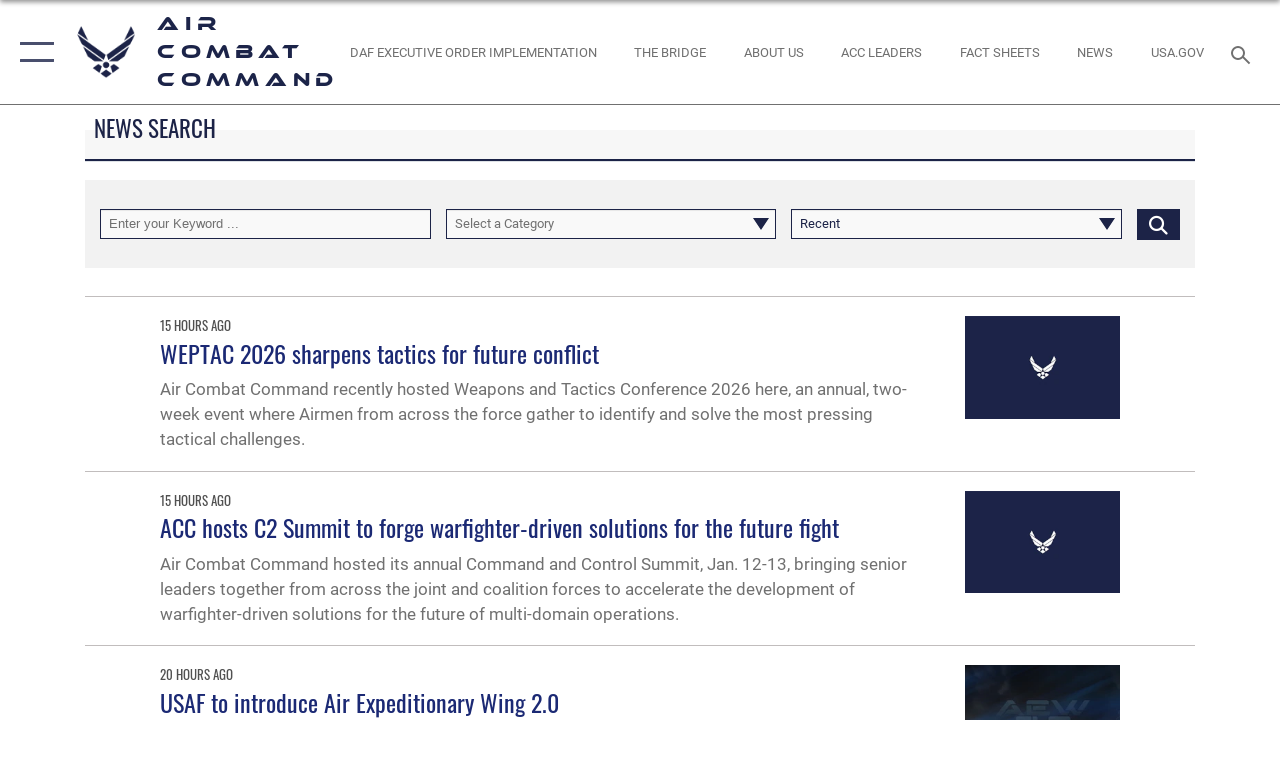

--- FILE ---
content_type: text/html; charset=utf-8
request_url: https://www.acc.af.mil/News/story/id/123440862/
body_size: 41439
content:
<!DOCTYPE html>
<html  lang="en-US">
<head id="Head"><meta content="text/html; charset=UTF-8" http-equiv="Content-Type" />
<meta name="REVISIT-AFTER" content="1 DAYS" />
<meta name="RATING" content="GENERAL" />
<meta name="RESOURCE-TYPE" content="DOCUMENT" />
<meta content="text/javascript" http-equiv="Content-Script-Type" />
<meta content="text/css" http-equiv="Content-Style-Type" />
<title>
	News
</title><meta id="MetaDescription" name="description" content="The official website of Air Combat Command" /><meta id="MetaKeywords" name="keywords" content="ACC, Air Combat Command, Air Force, USAF, Air Force, Future Faster, Squadron Readiness, Building Leaders, The Air Force We Need, More Lethal, Ready Force, Tomorrow&#39;s Air Force Faster and Smarter
" /><meta id="MetaRobots" name="robots" content="INDEX, FOLLOW" /><link href="/Resources/Shared/stylesheets/dnndefault/7.0.0/default.css?cdv=2785" type="text/css" rel="stylesheet"/><link href="/DesktopModules/ArticleCSDashboard/module.css?cdv=2785" type="text/css" rel="stylesheet"/><link href="/DesktopModules/ArticleCS/module.css?cdv=2785" type="text/css" rel="stylesheet"/><link href="/Desktopmodules/SharedLibrary/Plugins/SocialIcons/css/fa-social-icons.css?cdv=2785" type="text/css" rel="stylesheet"/><link href="/Desktopmodules/SharedLibrary/Plugins/Skin/SkipNav/css/skipnav.css?cdv=2785" type="text/css" rel="stylesheet"/><link href="/desktopmodules/ArticleCS/styles/AirForce3/style.css?cdv=2785" type="text/css" rel="stylesheet"/><link href="/Desktopmodules/SharedLibrary/Plugins/ColorBox/colorbox.css?cdv=2785" type="text/css" rel="stylesheet"/><link href="/Desktopmodules/SharedLibrary/Plugins/bootstrap4/css/bootstrap.min.css?cdv=2785" type="text/css" rel="stylesheet"/><link href="/Desktopmodules/SharedLibrary/ValidatedPlugins/font-awesome6/css/all.min.css?cdv=2785" type="text/css" rel="stylesheet"/><link href="/Desktopmodules/SharedLibrary/ValidatedPlugins/font-awesome6/css/v4-shims.min.css?cdv=2785" type="text/css" rel="stylesheet"/><link href="/Desktopmodules/SharedLibrary/ValidatedPlugins/Chosen/chosen.min.css?cdv=2785" type="text/css" rel="stylesheet"/><link href="/portals/_default/skins/AirForce3/Assets/css/theme.css?cdv=2785" type="text/css" rel="stylesheet"/><script src="/Resources/libraries/jQuery/03_07_01/jquery.js?cdv=2785" type="text/javascript"></script><script src="/Resources/libraries/jQuery-Migrate/03_04_01/jquery-migrate.js?cdv=2785" type="text/javascript"></script><script src="/Resources/libraries/jQuery-UI/01_13_03/jquery-ui.min.js?cdv=2785" type="text/javascript"></script><meta name='host' content='DMA Public Web' /><meta name='contact' content='dma.WebSD@mail.mil' /><script  src="/Desktopmodules/SharedLibrary/Plugins/GoogleAnalytics/Universal-Federated-Analytics-8.7.js?agency=DOD&subagency=USAF&sitetopic=dma.web&dclink=true"  id="_fed_an_ua_tag" ></script><meta name="viewport" content="width=device-width,initial-scale=1" /></head>
<body id="Body">

    <form method="post" action="/News/story/id/123440862/" id="Form" enctype="multipart/form-data">
<div class="aspNetHidden">
<input type="hidden" name="__EVENTTARGET" id="__EVENTTARGET" value="" />
<input type="hidden" name="__EVENTARGUMENT" id="__EVENTARGUMENT" value="" />
<input type="hidden" name="__VIEWSTATE" id="__VIEWSTATE" value="XZJLG+pK8CxmtCD2q2/u1aAfn2R4LNc55Hii+dF1mOMrkKh6CLePd8Zu8FLgKy8kwlVfsVEFWcCOYZqARzP5ccjQKvHSZj6pRhBjLrg2k/[base64]/kcCqvsq6EcTV/uGFhVdAKyeDwfUX/8AQG2UTwZER/CZwR0tSGNW9p42nN/hHcsIUkIPv3o63TguiiISnr8ehljuezeKwHnQK2CF0DwKyYyMl++Vmu7xtJLplOzxAYVBoWkpwVb78usoJLMs3/dQ+yRKjZDj2tqNitjycYbVF3086/37iSAdjhDe0dKpUQa1loCxw7SlZyxTet5zHJESc4F09UM8CfBvBdNYKSL1hRpBX4jUHGegKCnqiV530CyIw6rxIH0jzvwZ89LY+SU7X8eFDNfGoNwXeLNCKa80JiH0rpgLfdL34q5JAYJbDdjQ3DZPArqx/xM1bqzxIQCfh6xkCDP9oCYIaA/[base64]/K4yXNIfsrjiVa/[base64]/[base64]/bQ17q6hW8einLp1gZRY+XKRhaSldHF6q2VxPjRkdQTEdE+8ssC1JGYj/MyREJJtiat19CR98XtwRn8gurAIH0ew7RmU9jl6kD+SZUBYnv/DWOwrCVbqKS9dmjdycgg/WsdWL/6d51IzM/SDQ/6VGyRyIX74GGyNPF8NZO3S3bX15vzuNwMcpL9RJVPiOr91dH/Jwt6EIFNRRdygjZx8QNTYUnq63yn2MTu5oXS0gU2cpcNA/9Qgf8qVyn6HlR2J5uNJQePreUhScd8S3TK3IpyPQcUlMAAWwUvwEmetEvp+HxVo8Vupz9t61AmrFEjkhwwfPHrWGaIYWD9Hcc5BOrRTdmge7+b06ozAi/zOH2c2ww5lHD+7dXSrIP/RI49bC7hL5SUTIpfsmfKNK1yGefdPTGeqwc+q1YckAemn3UmW3jky9iglcLI6iM4nsBg9uOqp0eFhEsOM4I20jJSFNo2RGdCkK6v+53yXOqcfa6lSNwf5vfTsAwxf7ZsugL+03okE5ilAz1/evrGolAUGrgBQjhhqpsZ1pxgPb6jjVMw57YBDejDH/Gi30QgO8o6qhYDl4c7lVsm/V0hyPqVHdu0lqnTZnea22cLTRjni+BzzIy77gytlGOoJJabTZ0Dphn1l5jsaA+8AdVS87YPYqmahw4vzcgfEEbJ/F+GQ4mpdJnEg0WtSSpyWFgAz2TmVz3dzoXwm0KIeNuT16HYpYS2G45GCLgXCR7CXAhUIrwmvfXYmNxqTwQXB2BkXwxsjq6xs2QVyidp7Esc0jlE5qWqv/Ln38otoZGRUneweMWh2o+lmU4mvynNR34vdOEMhH1ss0ZKQfA2QJ0gZaa1/OYil4zSYgOtNM3/y20y3TEKCfBaPswjWmzm9E0oiQABQeJOsqQo3IWTIK1VibfJyF8LWK/jkbCM/[base64]/9QqoluXqG8wxlCeZ9PPU+TUCD+wNU2hTIi/e44O67YMa+ge48Qc7ALM+UkzTFm4YMcmRifeiWlsR1nqily5ZqiFC4T6Mt/U2nymlr4Ff/zxlQcysT+bYQdju7LISg4Fv3WfWKX/FLqrGdWc9+SNCx2v9YjiwZmV9EzHG9I+1i6uU1VQxXg7mQPztI2YwJfD3eZYo5iagXdxl8HpejtrOSJGvFNPTp+YzVJX/J31ToCf8uQXZv9CpaKznqRGud63i2RzTu1aIpGc04qPhyFPlQBy+Sbwg0DT/Fnuo1qvYJ78AQiaIyI7Tp4f3oYWC4BIRhpvFM7/v9FsFpp7+a/0j6f+CPxYZdoWu7nuenHT29j+SjEAgsD91CEjkANyJkc8bIGGbCdSKfzd2oV5QlWCGo/p3iuCcgmyiJdFrj4UU+7FBmZcp45qj0wUhLpMNcgXYxdw2U+j4cLDXY2SGRSiKyfif4NnsbzwOoRliTD5lbRZI/8RTM/SZQfit9USh35A6raX9eH0ilMXMafurTDQG/zSdmh3jJvkziKBX0MczcNO5AU1UlA2HPua8qDt2tFIB7a6tpQeOjqo1GpIGar/uiGNP6PU0IZAIav8obbRlM7/Fd4lmWCm3cqpkLb+8K8yGBXlsjDB9PbPhuV+tVic76S5LoHxX6K1kcQJZuTJW2KdDPTZdlxSFxGxtbC74B9UQW5xdo6LdsyIQ7VPdwn/KT3MEKyOEa84q2BN+lpz6I88vVCEhZ5lXgHoE8mvgItcfPOtAySqWl3ZWUfRqIXTTJCoJ0xx5NuXS2RE/b/s0Epo1/Iw2fJKH1tf0iTuOQK4Fa3le3uACWK9HyueORXbwUSI5yYKzd+TMc+Za9V61i40kRL8+OK/2HrT/o1EtY1l/v8GFz3WEgHcuA5cxw9wl868ej3Q2kMyJ7V/ed+x3TIA+49ShkV+rxJxGm8g3yh60UZH7I9UbwJ2wa8XcF5PCm/qLZl9l8mQjGfsT3vDE6i3WoSg7hmr89jwzfQBU5e4u43xyUjFqvy3f0DrZQ6wpOF5Ng5fxyjt2B9X1VdQsjEfLcy1cu/Nd3Oxl3rdAPMl3cSYiiY0cpeT43ZTbDwoWHMgLZZGpKN1BK8C+SwvPLo0QjZJk4Q/j+PGR2dNFLANBqhaCBn/Y7LBa2x5eyXSzH/FSiWd3yzlmG7JISFsE8pWsz299nX/ZOB6pNNrlNqkjQASDio05CKlgRyEz7rmnc/rvCkvXeA7YPb0q20dlpME1Ekl7rVFo9lbA5dhtyyrZJGn5PnaoppoDZ/L0JVs/NkSRToXEGQHoq/w9o9aMpxpZynPz2GD582m77J6xR9AtLEoS88XKmDaGyuTm3uTCzK8c23J9JXISGjnSW6DtEJ632uYMoLc9UocPJYUSghJUnIXkVhKqZtQp0YfOw67VGaKHR7IO5afxYRcq9qeqk1pO/SCOzMHBze5Kb12aGcvjd54uNuvCAgeCJ1AiGP3//3FOokD/5EopHg+RHOCJ15fU7Tnmv72OqUhNVG7Q/YPNmwrsf9RNoTkiKXm05Jm44hGr/[base64]/Mjzb/cl49gtszciZQg/AfUGhAoGy8BtpBurgnd14hGDQh5U+r9UGyTiDC7K2CYWu5TK3SRt5wUJAUKzj8N0HwABU2BB6zDhzr4fGx+qbMIO1kIqOvJPXEJZpqpjA/aRZr0lkajYfD4tHsE7SM+iunUzzHS5jrHztBXag+Et9wEZjJ63c57nvNZPYr2MsQyBe40S1C5EvJgZbKhYLp5kwQJnqzVet5XkR1dnxaVuli9HInL5NziPd9Fr/+dcOZPjhT998RTppouo3gR1CMSMisx3gpzk2GUt4vgkN5/aEqNXKM3N/8JthK6TDiL6YvzL8r6VN5efaMKKwTlrx+W9f30xEEgVmi39uIcgR185NlNS5hFtKBXmAmxgzH3aoySx779C2PafTzzQvC+7w++gbiWvbv1PbTfJOr1dn9hSd+zj2581gEQKhuCPebQ58SmpXah/yQddeP4QQb8CeeirWTFOJF6adFyUthm0ZHRv3Odhfm4piDpLLCcY5l/uALLMlHCMaRt9dTsXYwmdGN/5XLNsxp5TJC0+THBpLwcWbD5uGjbWRRaTlfqfuGaIZI+e1opgCXpSv1VpJatOSU421Mm6zjHqVO8nmWQbC7LChJe456B7z5ALvH6Tgg4Yl/6EpxK3B2NuhspO/4dOe0SyM8pmuH0yZeoSkf3O396wFnmNjnKkVWXamEwpsOIUB4QY9cbsmkpufFNAte53CZVY4Xm8uIu/[base64]/[base64]/2Caw98nWkF9XndNpLpnVM43f/1RX7wBOsVFGyx2hdKsWyd2uk0m7aWp3j7bNhRgghC7/edvcQ2QJghCWyt58sliHAv/jF5vpSLUavM2vMXrNXkoqoRLdkCyapdEzn2CL+eEDSIhSnrfKd/rx2neT9UlGk18JrMfJgkukZF9ynun7gfLDoOGeqkUxTz4HNABp/3dQj+5Uj5xkGedRNEb5v/T5aAcCCUvKQEo4hF3hbOvoKk8CWRxVYd8P9iMQ0q0li4ZKgZE0hYKT1nMhDkmpNo2qmZZwiVDmt4B3TF8Tt6/GZFJoYwAT/jR52ZZtnVbCGX373yg44gRjbJ1D/CR1NUFOgV4oSYO0WhKFTAxSXRVFGbfYQE1UtwuTm7nS0Ou+pdLaBAMcFEEsybubSt07PeIOBMbc3fGzmMjSc0oWB+hr9inztm4px7sq3uYakIblQCOpU5cyi0WYyZRUr6R02L9RZumA1sxQIe68dsLsTovapt5YeXl8UeIW6jK0bfpSZfcjOeYWv0uWfjm7C//BpNQ+3q6P66ti35wpWztfqLvriAGCuZFv9O5a6v3PKr9Ci2lT1BbTPrX9yQuEgp452U11o63ChqYl9HugA1enHZEK5myJ7XUpRuh9eauZl2A40j8ki/tA5+eIQs7yDHjpGk" />
</div>

<script type="text/javascript">
//<![CDATA[
var theForm = document.forms['Form'];
if (!theForm) {
    theForm = document.Form;
}
function __doPostBack(eventTarget, eventArgument) {
    if (!theForm.onsubmit || (theForm.onsubmit() != false)) {
        theForm.__EVENTTARGET.value = eventTarget;
        theForm.__EVENTARGUMENT.value = eventArgument;
        theForm.submit();
    }
}
//]]>
</script>


<script src="/WebResource.axd?d=pynGkmcFUV2XJQRRndJGZjIM9Yjewq1-mws8Ro32keP8X8QjNrsd-BZU8GU1&amp;t=638901627720898773" type="text/javascript"></script>


<script src="/ScriptResource.axd?d=NJmAwtEo3Io1vb4WK6GRfLaB9HzJ78wO-BXW2z5SADyChLbcFRJIrjg4UGqAmOAcAQEMwPq2Q1DtzY0Aley45CRrSrD9ru7og3vimHBwMpdXoL-I7TRYXlfk3ueSFfDnfWckFQ2&amp;t=32e5dfca" type="text/javascript"></script>
<script src="/ScriptResource.axd?d=dwY9oWetJoKon4WKK8drPsOmDM7FQIzjJ7t_FTF3NlYWC4aOoW9LI8187a1lGlD3BtlPZewts3yoYk2hA7zAfU4s65dhTvXAC813Y8kBRmRkvC55RC1URouDa2uR_m3HGNPNmkEfZcbltnYq0&amp;t=32e5dfca" type="text/javascript"></script>
<div class="aspNetHidden">

	<input type="hidden" name="__VIEWSTATEGENERATOR" id="__VIEWSTATEGENERATOR" value="CA0B0334" />
	<input type="hidden" name="__VIEWSTATEENCRYPTED" id="__VIEWSTATEENCRYPTED" value="" />
	<input type="hidden" name="__EVENTVALIDATION" id="__EVENTVALIDATION" value="zSyFWNTcuZn906wbISEYsljwbC6IIFGvSlakRViGvFQBh836NdTaSdU1FgbPT6gTomZEn+wXg2NNu3LCmAT7ubUY6RWatGP6DV/Ofkte2qdWcIkFm952P+sbS5BlqkqPSs3MiTzt3akUU0voXxUQAzdY05yELy0IOY7lP7TprHpQZZ+5Vk0vTgnwtfiMu5ypzNEVHSJvRJNw87DT3M7PO8UC967++LiRGkSw9a85uVbTEsTwm/uOr/7AlCC0kqj5wOVUKHieutkUkjqFEdzvn127wjIL8e7IlK9zb20LmlhwQhgcYtDeSqpZ5xfTpdcbZiwUOVyuMv93KKS3C7ta1b+3a/aSO6471ztTl+LbE10lfkQ+KsafEcpQ4crypBzyfmYW3tD1vWRuQyQVv+xYXkdvcVtWsMIljPjaziOGiTx/h02qtemjyoBgVMYS7P91i0gmHaSgS6Mk6dYkLxMg5OfyMCmsWW8tTJwzPPeyBWEacc2Anidxs9irfbIAEbKwuitY1Q==" />
</div><script src="/js/dnn.js?cdv=2785" type="text/javascript"></script><script src="/js/dnn.modalpopup.js?cdv=2785" type="text/javascript"></script><script src="/js/dnncore.js?cdv=2785" type="text/javascript"></script><script src="/Desktopmodules/SharedLibrary/Plugins/Mobile-Detect/mobile-detect.min.js?cdv=2785" type="text/javascript"></script><script src="/DesktopModules/ArticleCS/Resources/ArticleCS/js/ArticleCS.js?cdv=2785" type="text/javascript"></script><script src="/Desktopmodules/SharedLibrary/Plugins/ColorBox/jquery.colorbox.js?cdv=2785" type="text/javascript"></script><script src="/Desktopmodules/SharedLibrary/ValidatedPlugins/moment/moment.js?cdv=2785" type="text/javascript"></script><script src="/js/dnn.servicesframework.js?cdv=2785" type="text/javascript"></script><script src="/Desktopmodules/SharedLibrary/Plugins/Skin/js/common.js?cdv=2785" type="text/javascript"></script><script src="/Desktopmodules/SharedLibrary/ValidatedPlugins/moment-timezone/builds/moment-timezone-with-data.js?cdv=2785" type="text/javascript"></script><script src="/Desktopmodules/SharedLibrary/Plugins/image-set-polyfill/image-set-polyfill.js?cdv=2785" type="text/javascript"></script><script src="/Desktopmodules/SharedLibrary/ValidatedPlugins/Chosen/chosen.jquery.min.js?cdv=2785" type="text/javascript"></script><script src="/Desktopmodules/SharedLibrary/Helpers/chosen-fix.js?cdv=2785" type="text/javascript"></script>
<script type="text/javascript">
//<![CDATA[
Sys.WebForms.PageRequestManager._initialize('ScriptManager', 'Form', ['tdnn$ctr59629$Article$desktopmodules_articlecs_article_ascx$UpdatePanel1','dnn_ctr59629_Article_desktopmodules_articlecs_article_ascx_UpdatePanel1'], [], [], 90, '');
//]]>
</script>

        
        
        

<script type="text/javascript">
$('#personaBar-iframe').load(function() {$('#personaBar-iframe').contents().find("head").append($("<style type='text/css'>.personabar .personabarLogo {}</style>")); });
</script>

<script type="text/javascript">

jQuery(document).ready(function() {
initializeSkin();
});

</script>

<script type="text/javascript">
var skinvars = {"SiteName":"Air Combat Command","SiteShortName":"Air Combat Command","SiteSubTitle":"","aid":"ACC","IsSecureConnection":true,"IsBackEnd":false,"DisableShrink":false,"IsAuthenticated":false,"SearchDomain":"search.usa.gov","SiteUrl":"https://www.acc.af.mil/","LastLogin":null,"IsLastLoginFail":false,"IncludePiwik":false,"PiwikSiteID":-1,"SocialLinks":{"Facebook":{"Url":"https://www.facebook.com/ACConFB","Window":"_blank","Relationship":"noopener"},"Twitter":{"Url":"https://twitter.com/USAF_ACC","Window":"_blank","Relationship":"noopener"},"YouTube":{"Url":"https://www.youtube.com/user/ACCNEWSTV","Window":"_blank","Relationship":"noopener"},"Flickr":{"Url":"http://www.flickr.com/usairforce","Window":"_blank","Relationship":"noopener"},"Pintrest":{"Url":"https://www.pinterest.com/usairforce","Window":"_blank","Relationship":"noopener"},"Instagram":{"Url":"http://instagram.com/usaf_acc","Window":"_blank","Relationship":"noopener"},"Blog":{"Url":"http://airforcelive.dodlive.mil","Window":"_blank","Relationship":"noopener"},"RSS":{"Url":"http://www.af.mil/rss/","Window":"_blank","Relationship":"noopener"},"Podcast":{"Url":"","Window":"","Relationship":null},"Email":{"Url":"","Window":"","Relationship":null},"LinkedIn":{"Url":"","Window":"","Relationship":null},"Snapchat":{"Url":"","Window":"","Relationship":null}},"SiteLinks":null,"LogoffTimeout":3300000,"SiteAltLogoText":""};
</script>
<script type="application/ld+json">{"@context":"http://schema.org","@type":"Organization","logo":null,"name":"Air Combat Command","url":"https://www.acc.af.mil/","sameAs":["https://www.facebook.com/ACConFB","https://twitter.com/USAF_ACC","http://instagram.com/usaf_acc","https://www.pinterest.com/usairforce","https://www.youtube.com/user/ACCNEWSTV"]}</script>

<div id="app" class="layout-main no-banner ">
    

<div id="skip-link-holder"><a id="skip-link" aria-label="Press enter to skip to main content" href="#skip-target">Skip to main content (Press Enter).</a></div>

<header id="header-main">
    <div id="header-main-inner">
        <nav id="nav-main" aria-label="Main navigation">
            <div type="button" class="nav-main-toggle" tabindex="0" role="button" aria-label="Open Main Navigation"> 
		        <span class="nav-main-toggle-label">
				    <span class="nav-main-toggle-item nav-main-toggle-item-top">
					    <span class="nav-main-toggle-item-inner nav-main-toggle-item-inner-top"></span>
				    </span>
				    <span class="nav-main-toggle-item nav-main-toggle-item-bottom">
					    <span class="nav-main-toggle-item-inner nav-main-toggle-item-inner-bottom"></span>
				    </span>
			    </span>
		    </div>
            
            <div id="nav-main-inner">
                <div id="nav-main-header">
                    <div type="button" class="nav-main-toggle" tabindex="0" role="button" aria-label="Close Main Navigation"> 
		                <span class="nav-main-toggle-label">
				            <span class="nav-main-toggle-item nav-main-toggle-item-top">
					            <span class="nav-main-toggle-item-inner nav-main-toggle-item-inner-top"></span>
				            </span>
				            <span class="nav-main-toggle-item nav-main-toggle-item-bottom">
					            <span class="nav-main-toggle-item-inner nav-main-toggle-item-inner-bottom"></span>
				            </span>
			            </span>
		            </div>
                    <svg class="svg-logo" width="80" height="70" xmlns="http://www.w3.org/2000/svg" viewBox="0 0 80 70">
                        <g>
                            <title>U.S. Air Force Logo</title>
                            <g transform="matrix(0.30864200474303516,0,0,0.30864200474303516,96.66049876374962,86.23049787780087) ">
                                <polygon points="-216.59274005889893,-115.45912504196167 -239.41073322296143,-98.88313627243042 -211.62673664093018,-78.69417142868042 -202.91378498077393,-105.51613187789917 " class="fill"/>
                                <polygon points="-207.52175617218018,-75.70814847946167 -184.70473957061768,-59.13417387008667 -161.90072345733643,-75.70814847946167 -184.70473957061768,-92.29115629196167 " class="fill"/>
                                <polygon points="-195.99575519561768,-126.93117094039917 -279.6467409133911,-187.7141375541687 -260.1197633743286,-147.0781512260437 -232.37673664093018,-126.93117094039917 " class="fill"/>
                                <polygon points="-187.24075031280518,-153.7301287651062 -304.11372089385986,-238.64913511276245 -284.5887575149536,-198.0051531791687 -194.19973468780518,-132.33217191696167 " class="fill"/>
                                <polygon points="-287.54475116729736,-271.9891619682312 -301.3247194290161,-243.31515073776245 -258.9787721633911,-212.55013608932495 " class="fill"/>
                                <polygon points="-166.50472736358643,-105.51613187789917 -157.78475666046143,-78.69417142868042 -130.01070880889893,-98.88313627243042 -152.83077716827393,-115.45912504196167 " class="fill"/>
                                <polygon points="-137.04073810577393,-126.93117094039917 -109.2976884841919,-147.0781512260437 -89.7787675857544,-187.7141375541687 -173.42074298858643,-126.93117094039917 " class="fill"/>
                                <polygon points="-182.17178058624268,-153.7301287651062 -175.22274494171143,-132.33217191696167 -84.8327226638794,-198.0051531791687 -65.3028154373169,-238.64913511276245 " class="fill"/>
                                <polygon points="-81.8727617263794,-271.9891619682312 -110.4467363357544,-212.55013608932495 -68.0937089920044,-243.31515073776245 " class="fill"/>
                                <path d="m-197.38074,-111.46014c0,-6.997 5.676,-12.677 12.682,-12.677c6.99,0 12.677,5.68 12.677,12.677c0,7.005 -5.687,12.68 -12.677,12.68c-7.006,-0.001 -12.682,-5.675 -12.682,-12.68z" class="fill"/>
                            </g>
                        </g>
                    </svg>
                </div>
                <div id="nav-main-search">
                    <div id="dnn_Header_MobileSearch" class="search-input-wrap">
	
                        <input id="search-input" aria-label="Search" type="search" autocomplete="off" name="header-search" placeholder="SEARCH" value="">
                    
</div>
                </div>
                <div id="nav-main-menu">
                    <ul id="nav-main-menu-top-ul">
	
    <li class="">
    
        <a href="https://www.acc.af.mil/" target="" >Home</a>
    
    </li>

    <li class="parent active">
    
        <a href="https://www.acc.af.mil/News/" target="" aria-expanded="false">News</a>
    
        <ul>
        
    <li class="">
    
        <a href="https://www.acc.af.mil/News/Photos/" target="" >Photos</a>
    
    </li>

    <li class="">
    
        <a href="https://www.acc.af.mil/News/Video/" target="" >Video</a>
    
    </li>

    <li class="">
    
        <a href="https://www.acc.af.mil/News/ACC-Social-Media/" target="" >ACC Social Media</a>
    
    </li>

        </ul>
    
    </li>

    <li class="parent ">
    
        <a href="https://www.acc.af.mil/About-Us/" target="" aria-expanded="false">About Us</a>
    
        <ul>
        
    <li class="">
    
        <a href="https://www.acc.af.mil/About-Us/ACC-Leadership/" target="_blank" rel="noopener noreferrer" >ACC Leadership</a>
    
    </li>

    <li class="">
    
        <a href="https://www.acc.af.mil/About-Us/ACC-History/" target="" >ACC History</a>
    
    </li>

    <li class="">
    
        <a href="https://www.acc.af.mil/About-Us/Fact-Sheets/" target="" >Fact Sheets</a>
    
    </li>

    <li class="">
    
        <a href="https://www.acc.af.mil/Resources/" target="" >The Bridge</a>
    
    </li>

        </ul>
    
    </li>

    <li class="parent ">
    
        <a href="https://www.acc.af.mil/Units/" target="" aria-expanded="false">Units</a>
    
        <ul>
        
    <li class="parent ">
    
        <a href="https://www.acc.af.mil/Home/Aerial-Events/" target="" aria-expanded="false">Aerial Events</a>
    
        <ul>
        
    <li class="">
    
        <a href="https://www.acc.af.mil/Units/Aerial-Events/Flyovers-Static-Display-and-ACT/" target="" >Flyovers, Static Display, and ACT</a>
    
    </li>

    <li class="">
    
        <a href="https://www.acc.af.mil/Units/Aerial-Events/Flyover-events/" target="" >Flyover events</a>
    
    </li>

    <li class="parent ">
    
        <a href="https://www.acc.af.mil/Units/Aerial-Events/Aerial-Events-Scheduling/" target="" aria-expanded="false">Aerial Events Scheduling</a>
    
        <ul>
        
    <li class="">
    
        <a href="https://www.acc.af.mil/Units/Aerial-Events/Aerial-Events-Scheduling/Event-Sponsors-Checklist/" target="" >Event Sponsors Checklist</a>
    
    </li>

    <li class="">
    
        <a href="https://www.acc.af.mil/Units/Aerial-Events/Aerial-Events-Scheduling/ACC-Unit-Checklist/" target="" >ACC Unit Checklist</a>
    
    </li>

        </ul>
    
    </li>

    <li class="">
    
        <a href="https://www.acc.af.mil/Units/Aerial-Events/Aerial-Control-Teams/" target="" >Aerial Control Teams</a>
    
    </li>

    <li class="">
    
        <a href="https://www.acc.af.mil/Units/Aerial-Events/Contact-ACC-Aerial-Events/" target="" >Contact ACC Aerial Events</a>
    
    </li>

    <li class="parent ">
    
        <a href="https://www.acc.af.mil/Units/Aerial-Events/Heritage-Flight/" target="" aria-expanded="false">Heritage Flight</a>
    
        <ul>
        
    <li class="">
    
        <a href="https://www.acc.af.mil/Units/Aerial-Events/Heritage-Flight/Heritage-Flight-Gallery/" target="" >Heritage Flight Gallery</a>
    
    </li>

    <li class="">
    
        <a href="https://www.acc.af.mil/Units/Aerial-Events/Heritage-Flight/Heritage-Flight-Aircraft-Factsheets/" target="" >Heritage Flight Aircraft Factsheets</a>
    
    </li>

    <li class="">
    
        <a href="https://www.acc.af.mil/Home/Aerial-Events/Heritage-Flight/ACC-Consolidated-schedule/" target="" >ACC Consolidated Schedule</a>
    
    </li>

        </ul>
    
    </li>

        </ul>
    
    </li>

    <li class="">
    
        <a href="https://www.acc.af.mil/Units/ACC-AMIC-Small-Business/" target="" >ACC AMIC Small Business</a>
    
    </li>

    <li class="parent ">
    
        <a href="https://www.acc.af.mil/Home/ACC-Safety/" target="" aria-expanded="false">ACC Safety</a>
    
        <ul>
        
    <li class="">
    
        <a href="https://www.acc.af.mil/Units/ACC-Safety/Tell-Us-Your-Story/" target="" >Tell Us Your Story</a>
    
    </li>

    <li class="">
    
        <a href="https://www.acc.af.mil/Units/ACC-Safety/Magazine-Archive/" target="" >Magazine Archive</a>
    
    </li>

    <li class="">
    
        <a href="https://www.acc.af.mil/Units/ACC-Safety/About-Us/" target="" >About Us</a>
    
    </li>

        </ul>
    
    </li>

    <li class="parent ">
    
        <a href="https://www.acc.af.mil/Units/CAF-WEPTAC/" target="" aria-expanded="false">CAF WEPTAC</a>
    
        <ul>
        
    <li class="">
    
        <a href="https://www.acc.af.mil/Units/CAF-WEPTAC/ANNOUNCEMENTS/" target="" >ANNOUNCEMENTS</a>
    
    </li>

    <li class="">
    
        <a href="https://www.acc.af.mil/Units/CAF-WEPTAC/RESOURCES/" target="" >RESOURCES</a>
    
    </li>

        </ul>
    
    </li>

    <li class="parent ">
    
        <a href="https://www.acc.af.mil/Units/ACC-Reserve-Training/" target="" aria-expanded="false">ACC Reserve Training</a>
    
        <ul>
        
    <li class="">
    
        <a href="https://www.acc.af.mil/Units/ACC-Reserve-Training/ACC-Reserve-Assembly-Announcements/" target="" >ACC Reserve Assembly Announcements</a>
    
    </li>

        </ul>
    
    </li>

        </ul>
    
    </li>

    <li class="">
    
        <a href="https://www.acc.af.mil/Hurricane-Info/" target="" >Severe Weather Readiness</a>
    
    </li>

    <li class="parent ">
    
        <a href="https://www.acc.af.mil/Contact-Us/" target="" aria-expanded="false">Contact Us</a>
    
        <ul>
        
    <li class="">
    
        <a href="https://www.acc.af.mil/Contact-Us/Freedom-of-Information/" target="_blank" rel="noopener noreferrer" >Freedom of Information</a>
    
    </li>

        </ul>
    
    </li>

    <li class="parent ">
    
        <a href="https://www.acc.af.mil/Resources/" target="" aria-expanded="false">Resources</a>
    
        <ul>
        
    <li class="">
    
        <a href="https://www.acc.af.mil/Resources/Base-Helping-Resources/" target="" >Base Helping Resources</a>
    
    </li>

    <li class="">
    
        <a href="https://www.acc.af.mil/Resources/BRIDGE-Chats/" target="" >BRIDGE Chats</a>
    
    </li>

    <li class="">
    
        <a href="https://www.acc.af.mil/Resources/Equal-Opportunity/" target="" >Equal Opportunity</a>
    
    </li>

    <li class="">
    
        <a href="https://www.acc.af.mil/Resources/Five-minutes-to-thrive/" target="" >Five minutes to thrive</a>
    
    </li>

    <li class="">
    
        <a href="https://www.acc.af.mil/Resources/Military-Family-Readiness/" target="" >Military &amp; Family Readiness</a>
    
    </li>

    <li class="">
    
        <a href="https://www.acc.af.mil/Resources/Resilience-Primary-Prevention/" target="" >Resilience &amp; Primary Prevention</a>
    
    </li>

    <li class="">
    
        <a href="https://www.acc.af.mil/Resources/Spouse-Family-Toolkit/" target="" >Spouse &amp; Family Toolkit</a>
    
    </li>

    <li class="">
    
        <a href="https://www.acc.af.mil/Resources/TRUE-NORTH/" target="" >TRUE NORTH</a>
    
    </li>

    <li class="">
    
        <a href="https://www.acc.af.mil/Resources/Unite-Program/" target="" >Unite Program</a>
    
    </li>

    <li class="">
    
        <a href="https://www.acc.af.mil/Resources/ACC-SAPR/" target="" >ACC SAPR</a>
    
    </li>

        </ul>
    
    </li>

</ul>


                </div>
                <div id="nav-main-footer">
                    <ul class=""><li class=""><a href="http://www.facebook.com/aircombatcommand/" target="_blank" rel="noopener noreferrer" aria-label="Facebook opens in a new window" title="Facebook"><span class="social-icon fab fa-facebook-square social-link-557"></span></a></li><li class=""><a href="http://instagram.com/aircombatcommand/" target="_blank" rel="noopener noreferrer" aria-label="Instagram opens in a new window" title="Instagram"><span class="social-icon fab fa-instagram social-link-4277"></span></a></li><li class=""><a href="https://twitter.com/aircombatcmd" target="_blank" rel="noopener noreferrer" aria-label="X opens in a new window" title="X"><span class="social-icon fa-brands fa-x-twitter social-link-677"></span></a></li><li class=""><a href="https://www.youtube.com/user/AFBlueTube" target="_blank" rel="noopener noreferrer" aria-label="YouTube Link opens in a new window" title="YouTube Link"><span class="social-icon fab fa-youtube social-link-4585"></span></a></li></ul>
                </div>
            </div>
            <div id="nav-main-open-overlay"></div>
        </nav>

        <div id="logo-main">
            <a href="https://www.acc.af.mil/">
             
                <img src="/Portals/_default/Skins/AirForce3/Assets/images/af-logo-seal.png" alt="U.S. Air Force Logo" title="U.S. Air Force"/>
                
                <span class="site-title">Air Combat Command</span>
                
            </a>
        </div>

        <nav id="nav-secondary" aria-label="Search navigation">
            <div id="nav-secondary-inner">
                <ul class=""><li class=""><a href="https://www.af.mil/DAF-Executive-Order-Implementation/" target="_blank" rel="noopener noreferrer" aria-label="link to DAF Executive Order Implementation opens in a new window"><span class="text text-link-4659">DAF Executive Order Implementation</span></a></li><li class=""><a href="/Resources/"><span class="text text-link-4734">The Bridge</span></a></li><li class=""><a href="/About-Us/"><span class="text text-link-4280">ABOUT US</span></a></li><li class=""><a href="/About-Us/ACC-Leadership/"><span class="text text-link-4281">ACC LEADERS</span></a></li><li class=""><a href="/About-Us/Fact-Sheets/"><span class="text text-link-4279">FACT SHEETS</span></a></li><li class=""><a href="/news/"><span class="text text-link-4278">NEWS</span></a></li><li class=""><a href="https://www.usa.gov/" target="_blank" rel="noopener noreferrer" aria-label=" opens in a new window"><span class="text text-link-4752">USA.Gov</span></a></li></ul>
                <div id="dnn_Header_DesktopSearch">
	
                    <input type="checkbox" class="hidden-input" id="header-main-search-state" aria-label="Search" tabindex="-1" aria-hidden="true">
                    <div id="main-search-open-overlay"></div>
                    <div id="header-main-search">
                      <div class="search-input-wrap">
                        <input id="header-main-search-input" aria-label="Search" class="global-search" minlength="1" tabindex="-1" type="search" autocomplete="off" placeholder="Search topics, names, categories..." value="">
                        <label class="header-main-search-toggle-label" for="header-main-search-state" tabindex="0" aria-label="Search toggle"></label>
                      </div>
                    </div>
                
</div>
            </div>
        </nav>
    </div>

</header>
<div id="header-main-spacer"></div>

<p><a name="skip-target"></a></p>
    <!--/* //NOSONAR */--><div id="dnn_HeaderPaneTop" class="DNNEmptyPane"></div>
<div id="dnn_HeaderPaneMid" class="DNNEmptyPane"></div>
<div id="dnn_HeaderPaneBottom" class="DNNEmptyPane"></div>
    
    <main class="content ">
        <!--/* //NOSONAR */--><div id="dnn_ContentPane" class="DNNEmptyPane"></div>
<div class="container container-wide">
    <div class="row">
        <div id="dnn_CenterPaneWide_Top" class="col-md DNNEmptyPane"></div>
    </div>
</div>
<div id="dnn_FullBleedPane1" class="DNNEmptyPane"></div>
<div class="container">
    <div id="dnn_CarouselPane"><div class="DnnModule DnnModule-ArticleCSDashboard DnnModule-12959"><a name="12959"></a>

<div class="theme-container title-container">
    
    <h2 class="theme-container-header border-bottom">
        <span id="dnn_ctr12959_dnnTITLE_titleLabel" class="title">News Search</span>



    </h2>
    <div id="dnn_ctr12959_ContentPane" class="theme-container-content"><!-- Start_Module_12959 --><div id="dnn_ctr12959_ModuleContent" class="DNNModuleContent ModArticleCSDashboardC">
	<div id="dnn_ctr12959_Dashboard_ph">
		
<div class="advanced-search">
    <div class="container">
        <div class="options d-flex flex-md-row">
            <div class='inner'>
                <div class="spinner3">
                    <div class="bounce1"></div>
                    <div class="bounce2"></div>
                    <div class="bounce3"></div>
                </div>
                
                <div class="cellinner">
                    <label for="dnn_ctr12959_Dashboard_keyword12959" class="d-none">Keyword</label>
                    <div class="field-outer keyword text-box">
			<input name="dnn$ctr12959$Dashboard$keyword12959" type="text" id="dnn_ctr12959_Dashboard_keyword12959" title="Keyword" aria-label="Keyword Control" placeholder="Enter your Keyword ..." />
		</div>
                </div>
                
                <div class="cellinner">
                    <label for="dnn_ctr12959_Dashboard_cat12959" class="d-none">Type</label>
                    <div class="field-outer category drop-list">
			<select name="dnn$ctr12959$Dashboard$cat12959" id="dnn_ctr12959_Dashboard_cat12959" aria-label="Category Drop Down List">
				<option value="0">Select a Category</option>
				<option value="12927">Current Operations</option>
				<option value="12925">Innovation</option>
				<option value="12928">Wingman</option>
				<option value="12926">Readiness</option>
				<option value="13349">Investment</option>
				<option value="13350">Family</option>
				<option value="15401">ACC Commander: Articles</option>
				<option value="15514">ACC Transcripts</option>
				<option value="15528">Five Minutes to Thrive</option>
				<option value="22514">Spectrum Warfare Wing</option>
				<option value="23208">ACC Safety</option>
				<option value="23500">Cyberspace Capabilities Center</option>

			</select>
		</div>
                </div>
                
                <div class="cellinner">
                    <label for="dnn_ctr12959_Dashboard_sort12959" class="d-none"></label>
                    <div class="field-outer sort drop-list">
			<select name="dnn$ctr12959$Dashboard$sort12959" id="dnn_ctr12959_Dashboard_sort12959" title="Sort" aria-label="Sort Drop Down List">
				<option selected="selected" value="Recent">Recent</option>
				<option value="Oldest">Oldest</option>
				<option value="Title">Title A &gt; Z</option>
				<option value="TitleZ">Title Z &gt; A</option>

			</select>
		</div>
                </div>
                
            </div>
            <div class="search-container">
                <a class="fas fa-search search-button advanced-search-btn" aria-label="Click button to search" href="javascript:__doPostBack(&#39;dnn$ctr12959$Dashboard$ctl06&#39;,&#39;&#39;)"></a>
            </div>
        </div>
    </div>
    <link rel="stylesheet" type="text/css" href="/DesktopModules/ArticleCS/Styles/AirForce3/ChosenOverrides.css" />
</div>
<script>
    $('.keyword input').keydown(function (event) {
        var keypressed = event.keyCode || event.which;
        if (keypressed === 13 && $('.advanced-search-btn').length > 0) {
            $('.advanced-search-btn')[0].click();
            return false;
        }
    });
</script>


<script type="text/javascript">
    $(document).ready(function () {
        /*******************************************
        * JS for contianing every input after the
        * third into 'Advanced Options'
        *******************************************/

        // This is the array that will be wrapped into advanced options
        // It's acting as a queue (FIFO)
        var advancedOptions = $('.cellinner');

        var windowWidth = $(window).innerWidth();

        // This is to check if there's more than one input
        if (advancedOptions.length > 1) {
            $('.options').addClass('flex-column');
        }

        // Iterator
        var i = 0;
        var maxInputs = 3;

        if (windowWidth < 576) {
            maxInputs = 1;
        } else if (windowWidth < 768) {
            maxInputs = 2;
        } else {
            maxInputs = 3;
        }

        // This do while will filter out the first row of cells
        // The first row always needs at least one cell (hence the do while)
        do {
            // Filter out the first item in the array
            if (advancedOptions.length) {
                // Current element (Not a jQuery object :( )
                var current = advancedOptions.get(0);
                advancedOptions.splice(0, 1);
            } else {
                break;
            }
            // Iterate, if the current cell is tags add three to break the loop
            if ($(current).find('.tagit').length) {
                i += 3;
            } else {
                i++;
            }
            // If we already have our first 3, or if tagit is next to be shifted, break
        } while (i < maxInputs && !$(advancedOptions.get(0)).find('.tagit').length)

        if (advancedOptions.length) {
            // If there are advanced options
            var $advancedOptionsContainer = $("<div class='advanced-options' aria-hidden='true' style='display:none;'></div>", {});
            var $advancedOptionsLabel = $('<label class="show-advanced" for="advanced-check" role="button"><span>Show Advanced Options</span></label>', {});
            var $advancedCheck = $('<input type="checkbox" id="advanced-check">', {}).on('click', function () {
                if ($(this).is(":checked")) {
                    $('.advanced-options').slideDown(250, function () {
                        $('.advanced-options').attr('aria-hidden', 'false');
                        $('.advanced-options').css('display', 'flex');
                        $('.show-advanced span').html('Hide Advanced Options');
                    });
                } else {
                    $('.advanced-options').slideUp(250, function () {
                        $('.show-advanced span').html('Show Advanced Options');
                        $('.advanced-options').attr('aria-hidden', 'true');
                    });
                }
            });

            $(advancedOptions).wrapAll($advancedOptionsContainer);
            $('.options').after($advancedOptionsLabel);
            $('.show-advanced').before($advancedCheck);
        } else {
            // If there are no advanced options
            // So the search button will stay on the same line if there's no advanced options
            $('.options').removeClass('flex-md-row');
            $('.options').addClass('flex-sm-row');

            $('.advanced-search').addClass('no-advanced-pad-bottom');
        }

        $('.drop-list select').chosen({
            disable_search_threshold: 30,
            width: "100%"
        });

        var $dropdownLists = $('.drop-list select');

        $dropdownLists.each(function () {
            if ($(this).val() != 0) {
                $(this).siblings('.chosen-container-single').addClass('has-value');
            }
        });

        $dropdownLists.on('change', function () {
            if ($(this).val() != 0) {
                $(this).siblings('.chosen-container-single').addClass('has-value');
            } else {
                $(this).siblings('.chosen-container-single').removeClass('has-value');
            }
        });

        $('.cellinner').each(function () {
            if ($(this).find('.tagit').length) {
                $(this).css('width', '100%');
            }
        });

        $('.spinner3').fadeOut('fast');

        // Get all advanced search dropdown containers
        var chosenContainers = document.querySelectorAll('.chosen-container');

        // Update aria-label on search dropdowns
        function updateAriaLabel(selectElement) {
            var selectedText = selectElement.options[selectElement.selectedIndex].text;
            var searchInput = selectElement.parentElement.querySelector('.chosen-search-input');
            if (searchInput) {
                searchInput.setAttribute('aria-label', 'Filter by ' + selectedText);
            }
        }

        chosenContainers.forEach(function (container) {
            var selectElement = container.previousElementSibling;
            if (selectElement && selectElement.tagName === 'SELECT') {
                updateAriaLabel(selectElement);
                selectElement.addEventListener('change', function () {
                    updateAriaLabel(selectElement);
                });
            }
        });
    });
</script>
	</div>


</div><!-- End_Module_12959 --></div>
</div></div></div>
</div>
<div class="container">
    <div class="row">
        <div id="dnn_CenterPane_Top" class="col-md"><div class="DnnModule DnnModule-ArticleCS DnnModule-59629"><a name="59629"></a>

<div class="theme-container default-container">
    <div id="dnn_ctr59629_ContentPane"><!-- Start_Module_59629 --><div id="dnn_ctr59629_ModuleContent" class="DNNModuleContent ModArticleCSC">
	

<div id="dnn_ctr59629_Article_desktopmodules_articlecs_article_ascx_UpdatePanel1">
		


<ul class="listing article-listing article-listing-news">
    
    <li><article class="article-listing-item article-listing-item-4390967">
    <div class="summary">
        <time pubdate="pubdate" data-dateago="2026-01-27T15:23:00" data-dateap="Jan. 27, 2026" datetime="2026-01-27">Jan. 27, 2026</time>
        <h1>
            <a href="https://www.acc.af.mil/News/Article-Display/Article/4390967/weptac-2026-sharpens-tactics-for-future-conflict/" >WEPTAC 2026 sharpens tactics for future conflict </a>
        </h1>
        <p>Air Combat Command recently hosted Weapons and Tactics Conference 2026 here, an annual, two-week event where Airmen from across the force gather to identify and solve the most pressing tactical challenges.</p>
    </div>
    
    <div class="thumb">
        <a href="https://www.acc.af.mil/News/Article-Display/Article/4390967/weptac-2026-sharpens-tactics-for-future-conflict/">
            <img src="https://media.defense.gov/2021/Oct/01/2003627255/300/300/0/211001-D-HN545-1000.PNG" alt="" />
            <div class="image-replacement" role="img" title="" 
                 style="background-image:url(https://media.defense.gov/2021/Oct/01/2003627255/300/300/0/211001-D-HN545-1000.PNG);
                        
                 ">
            </div>
        </a>
    </div>
    
</article>
</li> 

    <li><article class="article-listing-item article-listing-item-4390956">
    <div class="summary">
        <time pubdate="pubdate" data-dateago="2026-01-27T15:20:00" data-dateap="Jan. 27, 2026" datetime="2026-01-27">Jan. 27, 2026</time>
        <h1>
            <a href="https://www.acc.af.mil/News/Article-Display/Article/4390956/acc-hosts-c2-summit-to-forge-warfighter-driven-solutions-for-the-future-fight/" >ACC hosts C2 Summit to forge warfighter-driven solutions for the future fight </a>
        </h1>
        <p>Air Combat Command hosted its annual Command and Control Summit, Jan. 12-13, bringing senior leaders together from across the joint and coalition forces to accelerate the development of warfighter-driven solutions for the future of multi-domain operations.</p>
    </div>
    
    <div class="thumb">
        <a href="https://www.acc.af.mil/News/Article-Display/Article/4390956/acc-hosts-c2-summit-to-forge-warfighter-driven-solutions-for-the-future-fight/">
            <img src="https://media.defense.gov/2021/Oct/01/2003627255/300/300/0/211001-D-HN545-1000.PNG" alt="" />
            <div class="image-replacement" role="img" title="" 
                 style="background-image:url(https://media.defense.gov/2021/Oct/01/2003627255/300/300/0/211001-D-HN545-1000.PNG);
                        
                 ">
            </div>
        </a>
    </div>
    
</article>
</li> 

    <li><article class="article-listing-item article-listing-item-4390336">
    <div class="summary">
        <time pubdate="pubdate" data-dateago="2026-01-27T10:13:00" data-dateap="Jan. 27, 2026" datetime="2026-01-27">Jan. 27, 2026</time>
        <h1>
            <a href="https://www.acc.af.mil/News/Article-Display/Article/4390336/usaf-to-introduce-air-expeditionary-wing-20/" >USAF to introduce Air Expeditionary Wing 2.0 </a>
        </h1>
        <p>AEW 2.0 is an improved version of the legacy deployment construct and will be implemented in FY27.</p>
    </div>
    
    <div class="thumb">
        <a href="https://www.acc.af.mil/News/Article-Display/Article/4390336/usaf-to-introduce-air-expeditionary-wing-20/">
            <img src="https://media.defense.gov/2026/Jan/23/2003866560/300/300/0/260121-D-IJ948-9002.JPG" alt="" />
            <div class="image-replacement" role="img" title="" 
                 style="background-image:url(https://media.defense.gov/2026/Jan/23/2003866560/300/300/0/260121-D-IJ948-9002.JPG);
                        
                 ">
            </div>
        </a>
    </div>
    
</article>
</li> 

    <li><article class="article-listing-item article-listing-item-4390330">
    <div class="summary">
        <time pubdate="pubdate" data-dateago="2026-01-27T10:10:00" data-dateap="Jan. 27, 2026" datetime="2026-01-27">Jan. 27, 2026</time>
        <h1>
            <a href="https://www.acc.af.mil/News/Article-Display/Article/4390330/388-fw-pilot-earns-prestigious-weapons-officer-robbie-risner-award/" >388 FW pilot earns prestigious weapons officer Robbie Risner award </a>
        </h1>
        <p>Major Scott Lafferty, a weapons officer and F-35A pilot with the 34th Fighter Squadron, recently won the esteemed General Robbie Risner Award for his contributions to the Air Force mission in 2025.</p>
    </div>
    
    <div class="thumb">
        <a href="https://www.acc.af.mil/News/Article-Display/Article/4390330/388-fw-pilot-earns-prestigious-weapons-officer-robbie-risner-award/">
            <img src="https://media.defense.gov/2026/Jan/26/2003866558/300/300/0/251119-F-LY743-2262.JPG" alt="" />
            <div class="image-replacement" role="img" title="" 
                 style="background-image:url(https://media.defense.gov/2026/Jan/26/2003866558/300/300/0/251119-F-LY743-2262.JPG);
                         
                            background-position: 49% 19%;
                        
                 ">
            </div>
        </a>
    </div>
    
</article>
</li> 

    <li><article class="article-listing-item article-listing-item-4389154">
    <div class="summary">
        <time pubdate="pubdate" data-dateago="2026-01-26T08:28:00" data-dateap="Jan. 26, 2026" datetime="2026-01-26">Jan. 26, 2026</time>
        <h1>
            <a href="https://www.acc.af.mil/News/Article-Display/Article/4389154/breach-secure-clear-319th-sfs-holds-multi-agency-critical-incident-response-tra/" >Breach, secure, clear: 319th SFS holds multi-agency critical incident response training </a>
        </h1>
        <p>Airmen and mission partners of the 319th Reconnaissance Wing participated in a multi-agency critical incident response training Jan. 12 - 15, at Grand Forks Air Force Base. </p>
    </div>
    
    <div class="thumb">
        <a href="https://www.acc.af.mil/News/Article-Display/Article/4389154/breach-secure-clear-319th-sfs-holds-multi-agency-critical-incident-response-tra/">
            <img src="https://media.defense.gov/2026/Jan/23/2003864941/300/300/0/260113-F-VI066-1092.JPG" alt="" />
            <div class="image-replacement" role="img" title="" 
                 style="background-image:url(https://media.defense.gov/2026/Jan/23/2003864941/300/300/0/260113-F-VI066-1092.JPG);
                        
                 ">
            </div>
        </a>
    </div>
    
</article>
</li> 

    <li><article class="article-listing-item article-listing-item-4384881">
    <div class="summary">
        <time pubdate="pubdate" data-dateago="2026-01-22T08:50:00" data-dateap="Jan. 22, 2026" datetime="2026-01-22">Jan. 22, 2026</time>
        <h1>
            <a href="https://www.acc.af.mil/News/Article-Display/Article/4384881/alliance-in-action-royal-norwegian-air-force-us-air-force-collaborate-to-advanc/" >Alliance in Action: Royal Norwegian Air Force, US Air Force Collaborate to Advance Command and Control </a>
        </h1>
        <p>A Royal Norwegian Air Force delegation visited the 505th Command and Control Wing at Hurlburt Field, Fla., and the Shadow Operations Center-Nellis, Nev., last month to deepen collaboration and share critical insights on operational-level command and control.</p>
    </div>
    
    <div class="thumb">
        <a href="https://www.acc.af.mil/News/Article-Display/Article/4384881/alliance-in-action-royal-norwegian-air-force-us-air-force-collaborate-to-advanc/">
            <img src="https://media.defense.gov/2026/Jan/21/2003858789/300/300/0/251217-F-PO220-1011.JPG" alt="" />
            <div class="image-replacement" role="img" title="" 
                 style="background-image:url(https://media.defense.gov/2026/Jan/21/2003858789/300/300/0/251217-F-PO220-1011.JPG);
                         
                            background-position: 50% 71%;
                        
                 ">
            </div>
        </a>
    </div>
    
</article>
</li> 

    <li><article class="article-listing-item article-listing-item-4382826">
    <div class="summary">
        <time pubdate="pubdate" data-dateago="2026-01-20T12:33:00" data-dateap="Jan. 20, 2026" datetime="2026-01-20">Jan. 20, 2026</time>
        <h1>
            <a href="https://www.acc.af.mil/News/Article-Display/Article/4382826/accs-william-tell-air-to-air-weapons-meet-returns-in-2026/" >ACC’s William Tell Air-to-Air Weapons Meet Returns in 2026 </a>
        </h1>
        <p>Air Combat Command’s William Tell Air-to-Air Weapons Meet is scheduled to take place March 6–15, 2026, at the Air Dominance Center in Savannah, Georgia. The competition brings together the best fighter and operations teams from across the Total Force—Active Duty, Air Force Reserve, and Air National</p>
    </div>
    
    <div class="thumb">
        <a href="https://www.acc.af.mil/News/Article-Display/Article/4382826/accs-william-tell-air-to-air-weapons-meet-returns-in-2026/">
            <img src="https://media.defense.gov/2026/Jan/21/2003858532/300/300/0/230911-F-LY743-3095.JPG" alt="" />
            <div class="image-replacement" role="img" title="" 
                 style="background-image:url(https://media.defense.gov/2026/Jan/21/2003858532/300/300/0/230911-F-LY743-3095.JPG);
                        
                 ">
            </div>
        </a>
    </div>
    
</article>
</li> 

    <li><article class="article-listing-item article-listing-item-4384850">
    <div class="summary">
        <time pubdate="pubdate" data-dateago="2026-01-20T11:02:00" data-dateap="Jan. 20, 2026" datetime="2026-01-20">Jan. 20, 2026</time>
        <h1>
            <a href="https://www.acc.af.mil/News/Article-Display/Article/4384850/joint-combat-search-and-rescue-exercise-strengthens-readiness-at-moody-afb/" >Joint Combat Search and Rescue Exercise Strengthens Readiness at Moody AFB </a>
        </h1>
        <p>U.S. Air Force and Marine Corps units conducted a joint Combat Search and Rescue Training Exercise (CSARTE) at Moody Air Force Base, Georgia, Jan. 12–16, 2026, strengthening joint interoperability and refining the skills required to recover isolated personnel in contested environments.Hosted by the</p>
    </div>
    
    <div class="thumb">
        <a href="https://www.acc.af.mil/News/Article-Display/Article/4384850/joint-combat-search-and-rescue-exercise-strengthens-readiness-at-moody-afb/">
            <img src="https://media.defense.gov/2026/Jan/20/2003858770/300/300/0/260113-F-JO760-2085.JPG" alt="" />
            <div class="image-replacement" role="img" title="" 
                 style="background-image:url(https://media.defense.gov/2026/Jan/20/2003858770/300/300/0/260113-F-JO760-2085.JPG);
                        
                 ">
            </div>
        </a>
    </div>
    
</article>
</li> 

    <li><article class="article-listing-item article-listing-item-4382491">
    <div class="summary">
        <time pubdate="pubdate" data-dateago="2026-01-20T08:23:00" data-dateap="Jan. 20, 2026" datetime="2026-01-20">Jan. 20, 2026</time>
        <h1>
            <a href="https://www.acc.af.mil/News/Article-Display/Article/4382491/blue-sands-261-fortifies-integrated-air-defense-and-c-uas-capabilities-across-a/" >Blue Sands 26.1 fortifies integrated air defense and C-UAS capabilities across AFCENT </a>
        </h1>
        <p>U.S. and partner nation forces gathered Dec. 11, 2025, for a multinational exercise focused on defending the region against modern airborne threats.</p>
    </div>
    
    <div class="thumb">
        <a href="https://www.acc.af.mil/News/Article-Display/Article/4382491/blue-sands-261-fortifies-integrated-air-defense-and-c-uas-capabilities-across-a/">
            <img src="https://media.defense.gov/2026/Jan/10/2003857862/300/300/0/251211-F-YI895-1078.JPG" alt="" />
            <div class="image-replacement" role="img" title="" 
                 style="background-image:url(https://media.defense.gov/2026/Jan/10/2003857862/300/300/0/251211-F-YI895-1078.JPG);
                         
                            background-position: 28% 10%;
                        
                 ">
            </div>
        </a>
    </div>
    
</article>
</li> 

    <li><article class="article-listing-item article-listing-item-4380165">
    <div class="summary">
        <time pubdate="pubdate" data-dateago="2026-01-15T08:29:00" data-dateap="Jan. 15, 2026" datetime="2026-01-15">Jan. 15, 2026</time>
        <h1>
            <a href="https://www.acc.af.mil/News/Article-Display/Article/4380165/total-force-mobility-leaders-collaborate-on-readiness-priorities-at-winter-phoe/" >Total Force mobility leaders collaborate on readiness priorities at winter Phoenix Rally </a>
        </h1>
        <p>The two-day event focused on collaborating on shared priorities including readiness, modernization, warrior culture and taking care of Airmen.</p>
    </div>
    
    <div class="thumb">
        <a href="https://www.acc.af.mil/News/Article-Display/Article/4380165/total-force-mobility-leaders-collaborate-on-readiness-priorities-at-winter-phoe/">
            <img src="https://media.defense.gov/2026/Jan/12/2003856842/300/300/0/260108-F-DE541-1012.JPG" alt="" />
            <div class="image-replacement" role="img" title="" 
                 style="background-image:url(https://media.defense.gov/2026/Jan/12/2003856842/300/300/0/260108-F-DE541-1012.JPG);
                         
                            background-position: 50% 70%;
                        
                 ">
            </div>
        </a>
    </div>
    
</article>
</li> 

    <li><article class="article-listing-item article-listing-item-4380127">
    <div class="summary">
        <time pubdate="pubdate" data-dateago="2026-01-15T08:15:00" data-dateap="Jan. 15, 2026" datetime="2026-01-15">Jan. 15, 2026</time>
        <h1>
            <a href="https://www.acc.af.mil/News/Article-Display/Article/4380127/nellis-medics-take-the-reins-host-first-medic-rodeo/" >Nellis Medics Take the Reins, Host First Medic Rodeo </a>
        </h1>
        <p>Cannon blasts echoed across the desert and a helicopter hovered overhead as the cries of casualties cut through the air. This scenario was no ordinary training day; it was the inaugural Medic Rodeo at Nellis Air Force Base, a grueling race against the clock that would test the skills of the</p>
    </div>
    
    <div class="thumb">
        <a href="https://www.acc.af.mil/News/Article-Display/Article/4380127/nellis-medics-take-the-reins-host-first-medic-rodeo/">
            <img src="https://media.defense.gov/2026/Jan/12/2003856837/300/300/0/251209-F-NI202-1114.JPG" alt="" />
            <div class="image-replacement" role="img" title="" 
                 style="background-image:url(https://media.defense.gov/2026/Jan/12/2003856837/300/300/0/251209-F-NI202-1114.JPG);
                        
                 ">
            </div>
        </a>
    </div>
    
</article>
</li> 

    <li><article class="article-listing-item article-listing-item-4380121">
    <div class="summary">
        <time pubdate="pubdate" data-dateago="2026-01-15T08:13:00" data-dateap="Jan. 15, 2026" datetime="2026-01-15">Jan. 15, 2026</time>
        <h1>
            <a href="https://www.acc.af.mil/News/Article-Display/Article/4380121/air-force-safety-center-announces-unit-risk-forecasting-tool/" >Air Force Safety Center Announces Unit Risk Forecasting Tool </a>
        </h1>
        <p>On January 14, 2026, the Air Force Safety Center announced the Unit Risk Forecasting tool would be available for commanders and unit safety professionals. Unit Risk Forecasting is a machine learning-fueled forecast of squadron risk and the factors influencing increased risk.</p>
    </div>
    
    <div class="thumb">
        <a href="https://www.acc.af.mil/News/Article-Display/Article/4380121/air-force-safety-center-announces-unit-risk-forecasting-tool/">
            <img src="https://media.defense.gov/2026/Jan/14/2003856827/300/300/0/260114-F-F3065-1001.JPG" alt="" />
            <div class="image-replacement" role="img" title="" 
                 style="background-image:url(https://media.defense.gov/2026/Jan/14/2003856827/300/300/0/260114-F-F3065-1001.JPG);
                        
                 ">
            </div>
        </a>
    </div>
    
</article>
</li> 

    <li><article class="article-listing-item article-listing-item-4376255">
    <div class="summary">
        <time pubdate="pubdate" data-dateago="2026-01-12T15:33:00" data-dateap="Jan. 12, 2026" datetime="2026-01-12">Jan. 12, 2026</time>
        <h1>
            <a href="https://www.acc.af.mil/News/Article-Display/Article/4376255/11th-atks-officially-becomes-part-of-25th-atkw/" >11th ATKS officially becomes part of 25th ATKW </a>
        </h1>
        <p>In a tremendous shift for the future of the remotely piloted aircraft enterprise, the 11th Attack Squadron, previously a launch and recovery formal training unit, entered combat for the first time, October 13, 2025.</p>
    </div>
    
    <div class="thumb">
        <a href="https://www.acc.af.mil/News/Article-Display/Article/4376255/11th-atks-officially-becomes-part-of-25th-atkw/">
            <img src="https://media.defense.gov/2025/Dec/15/2003855608/300/300/0/250522-F-IU083-1020.JPG" alt="" />
            <div class="image-replacement" role="img" title="" 
                 style="background-image:url(https://media.defense.gov/2025/Dec/15/2003855608/300/300/0/250522-F-IU083-1020.JPG);
                        
                 ">
            </div>
        </a>
    </div>
    
</article>
</li> 

    <li><article class="article-listing-item article-listing-item-4375393">
    <div class="summary">
        <time pubdate="pubdate" data-dateago="2026-01-09T17:12:00" data-dateap="Jan. 9, 2026" datetime="2026-01-09">Jan. 9, 2026</time>
        <h1>
            <a href="https://www.acc.af.mil/News/Article-Display/Article/4375393/air-force-announces-updates-to-dress-and-appearance-regulation/" >Air Force announces updates to dress and appearance regulation  </a>
        </h1>
        <p>The Air Force releases guidance on its dress and personal appearance policy Jan. 9 providing updated standards for Airmen. </p>
    </div>
    
    <div class="thumb">
        <a href="https://www.acc.af.mil/News/Article-Display/Article/4375393/air-force-announces-updates-to-dress-and-appearance-regulation/">
            <img src="https://media.defense.gov/2026/Jan/09/2003855143/300/300/0/241022-F-KO637-1029.JPG" alt="" />
            <div class="image-replacement" role="img" title="" 
                 style="background-image:url(https://media.defense.gov/2026/Jan/09/2003855143/300/300/0/241022-F-KO637-1029.JPG);
                        
                 ">
            </div>
        </a>
    </div>
    
</article>
</li> 

    <li><article class="article-listing-item article-listing-item-4374793">
    <div class="summary">
        <time pubdate="pubdate" data-dateago="2026-01-09T14:08:00" data-dateap="Jan. 9, 2026" datetime="2026-01-09">Jan. 9, 2026</time>
        <h1>
            <a href="https://www.acc.af.mil/News/Article-Display/Article/4374793/nellis-afb-to-gain-electronic-warfare-squadron/" >Nellis AFB to gain electronic warfare squadron </a>
        </h1>
        <p>The Department of the Air Force has selected Nellis Air Force Base as the preferred and final location for the 562nd Electronic Warfare Squadron.</p>
    </div>
    
    <div class="thumb">
        <a href="https://www.acc.af.mil/News/Article-Display/Article/4374793/nellis-afb-to-gain-electronic-warfare-squadron/">
            <img src="https://media.defense.gov/2021/Oct/01/2003627255/300/300/0/211001-D-HN545-1000.PNG" alt="" />
            <div class="image-replacement" role="img" title="" 
                 style="background-image:url(https://media.defense.gov/2021/Oct/01/2003627255/300/300/0/211001-D-HN545-1000.PNG);
                        
                 ">
            </div>
        </a>
    </div>
    
</article>
</li> 

    <li><article class="article-listing-item article-listing-item-4374798">
    <div class="summary">
        <time pubdate="pubdate" data-dateago="2026-01-08T19:42:00" data-dateap="Jan. 8, 2026" datetime="2026-01-08">Jan. 8, 2026</time>
        <h1>
            <a href="https://www.acc.af.mil/News/Article-Display/Article/4374798/at-beale-afb-recently-mandated-enlisted-foundations-courses-feature-vr-technolo/" >At Beale AFB, recently mandated Enlisted Foundations Courses Feature VR Technology </a>
        </h1>
        <p>Beale Air Force Base’s (AFB) Recce-U recently acquired virtual reality (VR) technology to be implemented in the Air Force Enlisted Airmanship Continuum Foundation Courses. These Foundations Courses, introduced in October 2023, became mandatory prerequisites to the Enlisted Professional Military</p>
    </div>
    
    <div class="thumb">
        <a href="https://www.acc.af.mil/News/Article-Display/Article/4374798/at-beale-afb-recently-mandated-enlisted-foundations-courses-feature-vr-technolo/">
            <img src="https://media.defense.gov/2026/Jan/08/2003854830/300/300/0/251212-F-F3304-1052.JPG" alt="" />
            <div class="image-replacement" role="img" title="" 
                 style="background-image:url(https://media.defense.gov/2026/Jan/08/2003854830/300/300/0/251212-F-F3304-1052.JPG);
                        
                 ">
            </div>
        </a>
    </div>
    
</article>
</li> 

    <li><article class="article-listing-item article-listing-item-4373130">
    <div class="summary">
        <time pubdate="pubdate" data-dateago="2026-01-08T10:39:00" data-dateap="Jan. 8, 2026" datetime="2026-01-08">Jan. 8, 2026</time>
        <h1>
            <a href="https://www.acc.af.mil/News/Article-Display/Article/4373130/grand-forks-afb-selected-to-lead-point-defense-battle-lab/" >Grand Forks AFB selected to lead Point Defense Battle Lab </a>
        </h1>
        <p>In October 2025, the 319th Reconnaissance Wing assigned to Grand Forks Air Force Base was selected to lead the Point Defense Battle Lab, supported by the 184th Wing, Kansas Air National Guard. The Total Force team at the battle lab supports Air Combat Command’s Point Defense Task Force, a larger</p>
    </div>
    
    <div class="thumb">
        <a href="https://www.acc.af.mil/News/Article-Display/Article/4373130/grand-forks-afb-selected-to-lead-point-defense-battle-lab/">
            <img src="https://media.defense.gov/2026/Jan/07/2003852278/300/300/0/250910-F-VI066-1052.JPG" alt="" />
            <div class="image-replacement" role="img" title="" 
                 style="background-image:url(https://media.defense.gov/2026/Jan/07/2003852278/300/300/0/250910-F-VI066-1052.JPG);
                        
                 ">
            </div>
        </a>
    </div>
    
</article>
</li> 

    <li><article class="article-listing-item article-listing-item-4372116">
    <div class="summary">
        <time pubdate="pubdate" data-dateago="2026-01-07T08:37:00" data-dateap="Jan. 7, 2026" datetime="2026-01-07">Jan. 7, 2026</time>
        <h1>
            <a href="https://www.acc.af.mil/News/Article-Display/Article/4372116/379th-elrs-vehicle-maintenance-implements-innovative-nitrogen-gas-testing-metho/" >379th ELRS vehicle maintenance implements innovative nitrogen gas testing method for air conditioning systems </a>
        </h1>
        <p>The 379th Expeditionary Logistics Readiness Squadron recently implemented an innovative method using nitrogen gas to test the integrity of vehicle air conditioning systems within the U.S. Central Command area of responsibility.</p>
    </div>
    
    <div class="thumb">
        <a href="https://www.acc.af.mil/News/Article-Display/Article/4372116/379th-elrs-vehicle-maintenance-implements-innovative-nitrogen-gas-testing-metho/">
            <img src="https://media.defense.gov/2026/Jan/07/2003851726/300/300/0/251223-F-ZJ473-1174.JPG" alt="" />
            <div class="image-replacement" role="img" title="" 
                 style="background-image:url(https://media.defense.gov/2026/Jan/07/2003851726/300/300/0/251223-F-ZJ473-1174.JPG);
                         
                            background-position: 51% 28%;
                        
                 ">
            </div>
        </a>
    </div>
    
</article>
</li> 

    <li><article class="article-listing-item article-listing-item-4372119">
    <div class="summary">
        <time pubdate="pubdate" data-dateago="2026-01-06T17:22:00" data-dateap="Jan. 6, 2026" datetime="2026-01-06">Jan. 6, 2026</time>
        <h1>
            <a href="https://www.acc.af.mil/News/Article-Display/Article/4372119/air-force-updates-fitness-test-requirements/" >Air Force updates fitness test requirements </a>
        </h1>
        <p>Changes from the September 2025 announcement include a shortened physical fitness diagnostic testing period to end in June and the option for either the 2-mile run or the 20-meter High Aerobic Multi-shuttle Run every six months. </p>
    </div>
    
    <div class="thumb">
        <a href="https://www.acc.af.mil/News/Article-Display/Article/4372119/air-force-updates-fitness-test-requirements/">
            <img src="https://media.defense.gov/2019/Aug/13/2003851730/300/300/0/190809-F-OC707-0100C.JPG" alt="" />
            <div class="image-replacement" role="img" title="" 
                 style="background-image:url(https://media.defense.gov/2019/Aug/13/2003851730/300/300/0/190809-F-OC707-0100C.JPG);
                        
                 ">
            </div>
        </a>
    </div>
    
</article>
</li> 

    <li><article class="article-listing-item article-listing-item-4370817">
    <div class="summary">
        <time pubdate="pubdate" data-dateago="2026-01-05T12:14:00" data-dateap="Jan. 5, 2026" datetime="2026-01-05">Jan. 5, 2026</time>
        <h1>
            <a href="https://www.acc.af.mil/News/Article-Display/Article/4370817/human-machine-teaming-in-battle-management-a-collaborative-effort-across-borders/" >Human-machine teaming in battle management: A collaborative effort across borders </a>
        </h1>
        <p>The 2025 series of the Decision Advantage Sprint for Human-Machine Teaming marked a significant step forward in the integration of artificial intelligence and machine learning into battle management operations. Through a series of groundbreaking experiments, including the recent DASH 3 iteration,</p>
    </div>
    
    <div class="thumb">
        <a href="https://www.acc.af.mil/News/Article-Display/Article/4370817/human-machine-teaming-in-battle-management-a-collaborative-effort-across-borders/">
            <img src="https://media.defense.gov/2026/Jan/05/2003850968/300/300/0/250924-F-ST683-1120.JPG" alt="" />
            <div class="image-replacement" role="img" title="" 
                 style="background-image:url(https://media.defense.gov/2026/Jan/05/2003850968/300/300/0/250924-F-ST683-1120.JPG);
                         
                            background-position: 67% 35%;
                        
                 ">
            </div>
        </a>
    </div>
    
</article>
</li> 

    <li><article class="article-listing-item article-listing-item-4370537">
    <div class="summary">
        <time pubdate="pubdate" data-dateago="2026-01-05T08:19:00" data-dateap="Jan. 5, 2026" datetime="2026-01-05">Jan. 5, 2026</time>
        <h1>
            <a href="https://www.acc.af.mil/News/Article-Display/Article/4370537/afcent-caps-2025-with-decisive-operations-strengthened-partnerships-across-cent/" >AFCENT caps 2025 with decisive operations, strengthened partnerships across CENTCOM AOR  </a>
        </h1>
        <p> Ninth Air Force (Air Forces Central) closed out 2025 with a series of decisive victories, sustaining combat airpower against terrorist threats, expanding Coalition integration across the U.S. Central Command area of responsibility, and advancing agile employment and base defense technologies to</p>
    </div>
    
    <div class="thumb">
        <a href="https://www.acc.af.mil/News/Article-Display/Article/4370537/afcent-caps-2025-with-decisive-operations-strengthened-partnerships-across-cent/">
            <img src="https://media.defense.gov/2025/Nov/22/2003833517/300/300/0/251117-F-UY946-2051.JPG" alt="" />
            <div class="image-replacement" role="img" title="" 
                 style="background-image:url(https://media.defense.gov/2025/Nov/22/2003833517/300/300/0/251117-F-UY946-2051.JPG);
                         
                            background-position: 52% 57%;
                        
                 ">
            </div>
        </a>
    </div>
    
</article>
</li> 

    <li><article class="article-listing-item article-listing-item-4370528">
    <div class="summary">
        <time pubdate="pubdate" data-dateago="2026-01-05T08:12:00" data-dateap="Jan. 5, 2026" datetime="2026-01-05">Jan. 5, 2026</time>
        <h1>
            <a href="https://www.acc.af.mil/News/Article-Display/Article/4370528/332nd-elrs-conducts-first-hot-pit-refuel-with-r-20-expeditionary-refueling-syst/" >332nd ELRS conducts first hot-pit refuel with R-20 expeditionary refueling system </a>
        </h1>
        <p>Airmen assigned to the 332nd Expeditionary Logistics Readiness Squadron conducted a hot-pit refueling operation using an R-20 expeditionary refueling system to support a U.S. Army UH-60 Black Hawk helicopter.</p>
    </div>
    
    <div class="thumb">
        <a href="https://www.acc.af.mil/News/Article-Display/Article/4370528/332nd-elrs-conducts-first-hot-pit-refuel-with-r-20-expeditionary-refueling-syst/">
            <img src="https://media.defense.gov/2025/Dec/31/2003850488/300/300/0/251214-F-UX118-2002.JPG" alt="" />
            <div class="image-replacement" role="img" title="" 
                 style="background-image:url(https://media.defense.gov/2025/Dec/31/2003850488/300/300/0/251214-F-UX118-2002.JPG);
                        
                 ">
            </div>
        </a>
    </div>
    
</article>
</li> 

    <li><article class="article-listing-item article-listing-item-4368401">
    <div class="summary">
        <time pubdate="pubdate" data-dateago="2025-12-30T08:43:00" data-dateap="Dec. 30, 2025" datetime="2025-12-30">Dec. 30, 2025</time>
        <h1>
            <a href="https://www.acc.af.mil/News/Article-Display/Article/4368401/93-agows-tacp-spartan-senate-standardizes-training-and-modernization-efforts-fo/" >93 AGOW’s TACP Spartan Senate standardizes training and modernization efforts for evolving threats </a>
        </h1>
        <p>Leaders from the 93d Air Ground Operations Wing, the 3d Air Support Operations Group and the 18th Air Support Operations Group convened from Dec. 9-10, 2025, to attend the Semi-Annual Tactical Air Control Party Spartan Senate at Moody Air Force Base, Georgia.The Spartan Senate centered on Air Force</p>
    </div>
    
    <div class="thumb">
        <a href="https://www.acc.af.mil/News/Article-Display/Article/4368401/93-agows-tacp-spartan-senate-standardizes-training-and-modernization-efforts-fo/">
            <img src="https://media.defense.gov/2025/Dec/23/2003849556/300/300/0/251209-F-QW420-1001.JPG" alt="" />
            <div class="image-replacement" role="img" title="" 
                 style="background-image:url(https://media.defense.gov/2025/Dec/23/2003849556/300/300/0/251209-F-QW420-1001.JPG);
                        
                 ">
            </div>
        </a>
    </div>
    
</article>
</li> 

    <li><article class="article-listing-item article-listing-item-4368397">
    <div class="summary">
        <time pubdate="pubdate" data-dateago="2025-12-30T08:34:00" data-dateap="Dec. 30, 2025" datetime="2025-12-30">Dec. 30, 2025</time>
        <h1>
            <a href="https://www.acc.af.mil/News/Article-Display/Article/4368397/beale-airmen-demonstrate-wing-capabilities-during-16th-af-command-chiefs-first/" >Beale Airmen Demonstrate Wing Capabilities During 16th AF Command Chief’s First Visit </a>
        </h1>
        <p>The 9th Reconnaissance Wing (RW) hosted U.S. Air Force Chief Master Sgt. Andrew McKendree, 16th Air Force (Air Forces Cyber) command chief, for the first time, Dec. 17, 2025. The visit provided the wing an opportunity to demonstrate Beale’s capability in providing high altitude reconnaissance,</p>
    </div>
    
    <div class="thumb">
        <a href="https://www.acc.af.mil/News/Article-Display/Article/4368397/beale-airmen-demonstrate-wing-capabilities-during-16th-af-command-chiefs-first/">
            <img src="https://media.defense.gov/2025/Dec/29/2003849543/300/300/0/251217-F-LE520-1102.JPG" alt="" />
            <div class="image-replacement" role="img" title="" 
                 style="background-image:url(https://media.defense.gov/2025/Dec/29/2003849543/300/300/0/251217-F-LE520-1102.JPG);
                        
                 ">
            </div>
        </a>
    </div>
    
</article>
</li> 

    <li><article class="article-listing-item article-listing-item-4368393">
    <div class="summary">
        <time pubdate="pubdate" data-dateago="2025-12-29T23:47:00" data-dateap="Dec. 29, 2025" datetime="2025-12-29">Dec. 29, 2025</time>
        <h1>
            <a href="https://www.acc.af.mil/News/Article-Display/Article/4368393/virtual-flag-coalition-enhances-global-partnerships-interoperability-and-readin/" >Virtual Flag: Coalition enhances global partnerships, interoperability, and readiness </a>
        </h1>
        <p>The Virtual Flag: Coalition 26-1 exercise, hosted annually by the 705th Combat Training Squadron, also known as the Distributed Mission Operations Center, at Kirtland Air Force Base, New Mexico, serves as a cornerstone of U.S. and allied forces' readiness, interoperability, and mission command</p>
    </div>
    
    <div class="thumb">
        <a href="https://www.acc.af.mil/News/Article-Display/Article/4368393/virtual-flag-coalition-enhances-global-partnerships-interoperability-and-readin/">
            <img src="https://media.defense.gov/2025/Dec/29/2003849534/300/300/0/251029-F-AR394-1014.PNG" alt="" />
            <div class="image-replacement" role="img" title="" 
                 style="background-image:url(https://media.defense.gov/2025/Dec/29/2003849534/300/300/0/251029-F-AR394-1014.PNG);
                         
                            background-position: 69% 36%;
                        
                 ">
            </div>
        </a>
    </div>
    
</article>
</li> 

    <li><article class="article-listing-item article-listing-item-4367081">
    <div class="summary">
        <time pubdate="pubdate" data-dateago="2025-12-22T14:11:00" data-dateap="Dec. 22, 2025" datetime="2025-12-22">Dec. 22, 2025</time>
        <h1>
            <a href="https://www.acc.af.mil/News/Article-Display/Article/4367081/acc-command-team-gets-inside-look-at-davis-monthans-innovative-warfighting-capa/" >ACC Command Team gets inside look at Davis-Monthan’s innovative warfighting capabilities </a>
        </h1>
        <p>U.S. Air Force Gen. Adrian Spain, commander of Air Combat Command, and Chief Master Sergeant Jeremy Unterseher, ACC command chief, visited Davis-Monthan Air Force Base to witness the 355th Wing and the 55th Electronic Combat Group’s contributions to ACC’s objectives, Dec. 16, 2025.</p>
    </div>
    
    <div class="thumb">
        <a href="https://www.acc.af.mil/News/Article-Display/Article/4367081/acc-command-team-gets-inside-look-at-davis-monthans-innovative-warfighting-capa/">
            <img src="https://media.defense.gov/2025/Dec/22/2003848724/300/300/0/251216-F-KQ087-2051.JPG" alt="" />
            <div class="image-replacement" role="img" title="" 
                 style="background-image:url(https://media.defense.gov/2025/Dec/22/2003848724/300/300/0/251216-F-KQ087-2051.JPG);
                        
                 ">
            </div>
        </a>
    </div>
    
</article>
</li> 

    <li><article class="article-listing-item article-listing-item-4367079">
    <div class="summary">
        <time pubdate="pubdate" data-dateago="2025-12-19T13:27:00" data-dateap="Dec. 19, 2025" datetime="2025-12-19">Dec. 19, 2025</time>
        <h1>
            <a href="https://www.acc.af.mil/News/Article-Display/Article/4367079/acc-leadership-visits-mountain-home-afb/" >ACC leadership visits Mountain Home AFB </a>
        </h1>
        <p>General Adrian Spain, commander of Air Combat Command, and Chief Master Sgt. Jeremy Unterseher, ACC command chief, visited Mountain Home Air Force Base, Idaho, Dec. 15, 2025, to recognize the Gunfighter’s contributions to the mission.</p>
    </div>
    
    <div class="thumb">
        <a href="https://www.acc.af.mil/News/Article-Display/Article/4367079/acc-leadership-visits-mountain-home-afb/">
            <img src="https://media.defense.gov/2025/Dec/19/2003848722/300/300/0/251015-F-LY508-1027.JPG" alt="" />
            <div class="image-replacement" role="img" title="" 
                 style="background-image:url(https://media.defense.gov/2025/Dec/19/2003848722/300/300/0/251015-F-LY508-1027.JPG);
                        
                 ">
            </div>
        </a>
    </div>
    
</article>
</li> 

    <li><article class="article-listing-item article-listing-item-4363766">
    <div class="summary">
        <time pubdate="pubdate" data-dateago="2025-12-18T12:16:15" data-dateap="Dec. 18, 2025" datetime="2025-12-18">Dec. 18, 2025</time>
        <h1>
            <a href="https://www.acc.af.mil/News/Article-Display/Article/4363766/af-dcgs-aet-shift-provides-tailored-analysis-to-air-components/" >AF DCGS AET shift provides tailored analysis to Air Components </a>
        </h1>
        <p>In 2025, the Department of the Air Force Distributed Common Ground System (DCGS) evolution reached its next milestone in intelligence analysis support with a full transition to the analysis and exploitation teams (AET) model. The AET construct is deliberately nimble and flexible, enforcing lethality</p>
    </div>
    
    <div class="thumb">
        <a href="https://www.acc.af.mil/News/Article-Display/Article/4363766/af-dcgs-aet-shift-provides-tailored-analysis-to-air-components/">
            <img src="https://media.defense.gov/2025/Dec/18/2003844692/300/300/0/251215-F-ZB805-1009.JPG" alt="" />
            <div class="image-replacement" role="img" title="" 
                 style="background-image:url(https://media.defense.gov/2025/Dec/18/2003844692/300/300/0/251215-F-ZB805-1009.JPG);
                        
                 ">
            </div>
        </a>
    </div>
    
</article>
</li> 

    <li><article class="article-listing-item article-listing-item-4362775">
    <div class="summary">
        <time pubdate="pubdate" data-dateago="2025-12-17T13:47:00" data-dateap="Dec. 17, 2025" datetime="2025-12-17">Dec. 17, 2025</time>
        <h1>
            <a href="https://www.acc.af.mil/News/Article-Display/Article/4362775/capstone-2025-advancing-ai-for-c2-dynamic-targeting-coalition-integration/" >Capstone 2025: Advancing AI for C2, dynamic targeting, coalition integration </a>
        </h1>
        <p>The Shadow Operations Center-Nellis, or ShOC-N, concluded its 2025 Experimentation Series with Capstone 2025, a pivotal event designed to enhance joint and coalition interoperability and accelerate progress in command-and-control modernization. As the culminating event of a series of rigorous</p>
    </div>
    
    <div class="thumb">
        <a href="https://www.acc.af.mil/News/Article-Display/Article/4362775/capstone-2025-advancing-ai-for-c2-dynamic-targeting-coalition-integration/">
            <img src="https://media.defense.gov/2023/Feb/13/2003161627/300/300/0/221208-F-PO220-1053.JPG" alt="" />
            <div class="image-replacement" role="img" title="" 
                 style="background-image:url(https://media.defense.gov/2023/Feb/13/2003161627/300/300/0/221208-F-PO220-1053.JPG);
                         
                            background-position: 74% 32%;
                        
                 ">
            </div>
        </a>
    </div>
    
</article>
</li> 

    <li><article class="article-listing-item article-listing-item-4362524">
    <div class="summary">
        <time pubdate="pubdate" data-dateago="2025-12-17T08:10:00" data-dateap="Dec. 17, 2025" datetime="2025-12-17">Dec. 17, 2025</time>
        <h1>
            <a href="https://www.acc.af.mil/News/Article-Display/Article/4362524/built-for-the-mission-378th-eces-keeps-maintenance-facilities-mission-ready/" >Built for the Mission: 378th ECES Keeps Maintenance Facilities Mission-Ready </a>
        </h1>
        <p>Before maintainers turn a wrench or aircraft take flight, Airmen from one squadron ensure the shelters around them remain safe and mission-ready.</p>
    </div>
    
    <div class="thumb">
        <a href="https://www.acc.af.mil/News/Article-Display/Article/4362524/built-for-the-mission-378th-eces-keeps-maintenance-facilities-mission-ready/">
            <img src="https://media.defense.gov/2025/Dec/17/2003843985/300/300/0/251023-F-YI895-1312.JPG" alt="" />
            <div class="image-replacement" role="img" title="" 
                 style="background-image:url(https://media.defense.gov/2025/Dec/17/2003843985/300/300/0/251023-F-YI895-1312.JPG);
                        
                 ">
            </div>
        </a>
    </div>
    
</article>
</li> 

    <li><article class="article-listing-item article-listing-item-4361571">
    <div class="summary">
        <time pubdate="pubdate" data-dateago="2025-12-16T13:12:00" data-dateap="Dec. 16, 2025" datetime="2025-12-16">Dec. 16, 2025</time>
        <h1>
            <a href="https://www.acc.af.mil/News/Article-Display/Article/4361571/332nd-aew-rolls-towards-modernization-with-new-vehicle-fleet/" >332nd AEW rolls towards modernization with new vehicle fleet </a>
        </h1>
        <p>The 332nd Expeditionary Logistics Readiness Squadron received new Joint Light Tactical Vehicles, improving the fleet used for base defense and increasing safety and survivability in challenging terrain, in the U.S. Central Command area of responsibility, Dec. 3, 2025.</p>
    </div>
    
    <div class="thumb">
        <a href="https://www.acc.af.mil/News/Article-Display/Article/4361571/332nd-aew-rolls-towards-modernization-with-new-vehicle-fleet/">
            <img src="https://media.defense.gov/2025/Dec/16/2003843376/300/300/0/251202-F-KM205-1003.JPG" alt="" />
            <div class="image-replacement" role="img" title="" 
                 style="background-image:url(https://media.defense.gov/2025/Dec/16/2003843376/300/300/0/251202-F-KM205-1003.JPG);
                         
                            background-position: 49% 52%;
                        
                 ">
            </div>
        </a>
    </div>
    
</article>
</li> 

    <li><article class="article-listing-item article-listing-item-4361528">
    <div class="summary">
        <time pubdate="pubdate" data-dateago="2025-12-16T12:54:00" data-dateap="Dec. 16, 2025" datetime="2025-12-16">Dec. 16, 2025</time>
        <h1>
            <a href="https://www.acc.af.mil/News/Article-Display/Article/4361528/16th-air-force-and-polish-cyber-command-reaffirm-commitment-to-collective-cyber/" >16th Air Force and Polish Cyber Command reaffirm commitment to collective cyber defense </a>
        </h1>
        <p>Sixteenth Air Force (Air Forces Cyber) and Poland Cyber Command reinforced the strength of the strong U.S. – Poland cyber alliance during a technical exchange, key leader engagement and award ceremony, underscoring the two commands’ unified resolve to deter and defeat malicious cyber actors, Dec.</p>
    </div>
    
    <div class="thumb">
        <a href="https://www.acc.af.mil/News/Article-Display/Article/4361528/16th-air-force-and-polish-cyber-command-reaffirm-commitment-to-collective-cyber/">
            <img src="https://media.defense.gov/2025/Dec/12/2003843362/300/300/0/251210-F-YI823-1001.JPG" alt="" />
            <div class="image-replacement" role="img" title="" 
                 style="background-image:url(https://media.defense.gov/2025/Dec/12/2003843362/300/300/0/251210-F-YI823-1001.JPG);
                        
                 ">
            </div>
        </a>
    </div>
    
</article>
</li> 

    <li><article class="article-listing-item article-listing-item-4362762">
    <div class="summary">
        <time pubdate="pubdate" data-dateago="2025-12-16T11:14:00" data-dateap="Dec. 16, 2025" datetime="2025-12-16">Dec. 16, 2025</time>
        <h1>
            <a href="https://www.acc.af.mil/News/Article-Display/Article/4362762/18x-hits-major-milestone-command-pilot-rating/" >18X hits major milestone: Command Pilot rating </a>
        </h1>
        <p>In 1913, the first two military aviation badges, silver wings, were issued to members of the U.S. Army Air Corps. As time went on, pilots of all airframes have been awarded their silver wings and given the rating of pilot, senior pilot and command pilot. Since then, the Air Force has grown rapidly</p>
    </div>
    
    <div class="thumb">
        <a href="https://www.acc.af.mil/News/Article-Display/Article/4362762/18x-hits-major-milestone-command-pilot-rating/">
            <img src="https://media.defense.gov/2025/Dec/12/2003844121/300/300/0/251211-F-YY907-1012.JPG" alt="" />
            <div class="image-replacement" role="img" title="" 
                 style="background-image:url(https://media.defense.gov/2025/Dec/12/2003844121/300/300/0/251211-F-YY907-1012.JPG);
                        
                 ">
            </div>
        </a>
    </div>
    
</article>
</li> 

    <li><article class="article-listing-item article-listing-item-4361196">
    <div class="summary">
        <time pubdate="pubdate" data-dateago="2025-12-16T09:27:00" data-dateap="Dec. 16, 2025" datetime="2025-12-16">Dec. 16, 2025</time>
        <h1>
            <a href="https://www.acc.af.mil/News/Article-Display/Article/4361196/daf-updates-medical-shaving-profile-guidance-to-align-with-secretary-of-war-gro/" >DAF updates medical shaving profile guidance to align with Secretary of War grooming policy </a>
        </h1>
        <p>The Department of the Air Force updated its medical guidance for shaving profiles to align with the Secretary of War’s grooming standards.</p>
    </div>
    
    <div class="thumb">
        <a href="https://www.acc.af.mil/News/Article-Display/Article/4361196/daf-updates-medical-shaving-profile-guidance-to-align-with-secretary-of-war-gro/">
            <img src="https://media.defense.gov/2021/Oct/01/2003627255/300/300/0/211001-D-HN545-1000.PNG" alt="" />
            <div class="image-replacement" role="img" title="" 
                 style="background-image:url(https://media.defense.gov/2021/Oct/01/2003627255/300/300/0/211001-D-HN545-1000.PNG);
                        
                 ">
            </div>
        </a>
    </div>
    
</article>
</li> 

    <li><article class="article-listing-item article-listing-item-4370547">
    <div class="summary">
        <time pubdate="pubdate" data-dateago="2025-12-15T16:14:00" data-dateap="Dec. 15, 2025" datetime="2025-12-15">Dec. 15, 2025</time>
        <h1>
            <a href="https://www.acc.af.mil/News/Article-Display/Article/4370547/pathfinders-drive-toc-l-innovation/" >Pathfinders drive TOC-L innovation  </a>
        </h1>
        <p>Pathfinder units are playing a crucial role in the Air Force’s modernization of command and control, with the 752nd Operations Support Squadron at Tinker Air Force Base guiding the effort for the Tactical Operations Center-Light. As Air Combat Command’s designated pathfinder unit for TOC-L, the 752</p>
    </div>
    
    <div class="thumb">
        <a href="https://www.acc.af.mil/News/Article-Display/Article/4370547/pathfinders-drive-toc-l-innovation/">
            <img src="https://media.defense.gov/2025/Dec/15/2003842548/300/300/0/251215-F-VI407-1001.JPG" alt="" />
            <div class="image-replacement" role="img" title="" 
                 style="background-image:url(https://media.defense.gov/2025/Dec/15/2003842548/300/300/0/251215-F-VI407-1001.JPG);
                        
                 ">
            </div>
        </a>
    </div>
    
</article>
</li> 

    <li><article class="article-listing-item article-listing-item-4360597">
    <div class="summary">
        <time pubdate="pubdate" data-dateago="2025-12-15T10:03:00" data-dateap="Dec. 15, 2025" datetime="2025-12-15">Dec. 15, 2025</time>
        <h1>
            <a href="https://www.acc.af.mil/News/Article-Display/Article/4360597/be-prepared-for-a-risky-winter-season/" >Be prepared for a Risky Winter Season </a>
        </h1>
        <p>No matter where you live, storms are inevitable. The key to safely weathering them is planning and preparation. One way to prepare is to build an emergency plan for your family and practice it often. Identify responsibilities for each member of your household and work together as a team, and be</p>
    </div>
    
    <div class="thumb">
        <a href="https://www.acc.af.mil/News/Article-Display/Article/4360597/be-prepared-for-a-risky-winter-season/">
            <img src="https://media.defense.gov/2025/Sep/29/2003842835/300/300/0/250901-F-ZM660-1001.PNG" alt="" />
            <div class="image-replacement" role="img" title="" 
                 style="background-image:url(https://media.defense.gov/2025/Sep/29/2003842835/300/300/0/250901-F-ZM660-1001.PNG);
                        
                 ">
            </div>
        </a>
    </div>
    
</article>
</li> 

    <li><article class="article-listing-item article-listing-item-4358499">
    <div class="summary">
        <time pubdate="pubdate" data-dateago="2025-12-12T09:48:00" data-dateap="Dec. 12, 2025" datetime="2025-12-12">Dec. 12, 2025</time>
        <h1>
            <a href="https://www.acc.af.mil/News/Article-Display/Article/4358499/16th-air-force-enhances-ability-to-defend-forward-in-nato-cyber-exercise/" >16th Air Force enhances ability to defend forward in NATO Cyber exercise  </a>
        </h1>
        <p>Sixteenth Air Force (Air Forces Cyber) warriors participated as the U.S. representative alongside more than 1,300 participants as NATO tested interoperability and the integration of cyberspace operations across the Alliance.</p>
    </div>
    
    <div class="thumb">
        <a href="https://www.acc.af.mil/News/Article-Display/Article/4358499/16th-air-force-enhances-ability-to-defend-forward-in-nato-cyber-exercise/">
            <img src="https://media.defense.gov/2021/Oct/01/2003627255/300/300/0/211001-D-HN545-1000.PNG" alt="" />
            <div class="image-replacement" role="img" title="" 
                 style="background-image:url(https://media.defense.gov/2021/Oct/01/2003627255/300/300/0/211001-D-HN545-1000.PNG);
                        
                 ">
            </div>
        </a>
    </div>
    
</article>
</li> 

    <li><article class="article-listing-item article-listing-item-4358487">
    <div class="summary">
        <time pubdate="pubdate" data-dateago="2025-12-12T02:51:00" data-dateap="Dec. 12, 2025" datetime="2025-12-12">Dec. 12, 2025</time>
        <h1>
            <a href="https://www.acc.af.mil/News/Article-Display/Article/4358487/11th-combat-air-base-squadron-firefighters-support-indopacom-priorities-across/" >11th Combat Air Base Squadron Firefighters Support INDOPACOM Priorities Across the Pacific </a>
        </h1>
        <p>As the 11th Air Task Force has completed its six-month deployment in the Pacific this year, hopping from location to location to generate airpower and advance U.S. Indo-Pacific Command (INDOPACOM) priorities, the 11th Combat Air Base Squadron Fire Department has supported them every step of the way</p>
    </div>
    
    <div class="thumb">
        <a href="https://www.acc.af.mil/News/Article-Display/Article/4358487/11th-combat-air-base-squadron-firefighters-support-indopacom-priorities-across/">
            <img src="https://media.defense.gov/2025/Dec/12/2003841887/300/300/0/250716-F-NC038-4702.JPG" alt="" />
            <div class="image-replacement" role="img" title="" 
                 style="background-image:url(https://media.defense.gov/2025/Dec/12/2003841887/300/300/0/250716-F-NC038-4702.JPG);
                        
                 ">
            </div>
        </a>
    </div>
    
</article>
</li> 

    <li><article class="article-listing-item article-listing-item-4357104">
    <div class="summary">
        <time pubdate="pubdate" data-dateago="2025-12-11T09:02:00" data-dateap="Dec. 11, 2025" datetime="2025-12-11">Dec. 11, 2025</time>
        <h1>
            <a href="https://www.acc.af.mil/News/Article-Display/Article/4357104/seashot-expands-joint-combat-training-advances-scewr-initiative/" >SEASHOT expands joint combat training, advances SCEWR initiative </a>
        </h1>
        <p>When it comes to training for Shaw’s F-16 Fighting Falcon pilots, the sky’s the limit.</p>
    </div>
    
    <div class="thumb">
        <a href="https://www.acc.af.mil/News/Article-Display/Article/4357104/seashot-expands-joint-combat-training-advances-scewr-initiative/">
            <img src="https://media.defense.gov/2024/Jul/18/2003841107/300/300/0/240627-F-DV125-1067.JPG" alt="" />
            <div class="image-replacement" role="img" title="" 
                 style="background-image:url(https://media.defense.gov/2024/Jul/18/2003841107/300/300/0/240627-F-DV125-1067.JPG);
                        
                 ">
            </div>
        </a>
    </div>
    
</article>
</li> 

    <li><article class="article-listing-item article-listing-item-4357099">
    <div class="summary">
        <time pubdate="pubdate" data-dateago="2025-12-10T18:35:00" data-dateap="Dec. 10, 2025" datetime="2025-12-10">Dec. 10, 2025</time>
        <h1>
            <a href="https://www.acc.af.mil/News/Article-Display/Article/4357099/defining-air-force-excellence-senior-airman-djezzar-leads-with-languages-and-ex/" >Defining Air Force excellence: Senior Airman Djezzar leads with languages and exemplary professionalism </a>
        </h1>
        <p>With a broad international background and advanced education, Senior Airman Amal Djezzar joined the U.S. Air Force to serve with a unique cultural perspective.</p>
    </div>
    
    <div class="thumb">
        <a href="https://www.acc.af.mil/News/Article-Display/Article/4357099/defining-air-force-excellence-senior-airman-djezzar-leads-with-languages-and-ex/">
            <img src="https://media.defense.gov/2025/Dec/10/2003841100/300/300/0/250722-F-FT378-1064.JPG" alt="" />
            <div class="image-replacement" role="img" title="" 
                 style="background-image:url(https://media.defense.gov/2025/Dec/10/2003841100/300/300/0/250722-F-FT378-1064.JPG);
                        
                 ">
            </div>
        </a>
    </div>
    
</article>
</li> 

    <li><article class="article-listing-item article-listing-item-4356668">
    <div class="summary">
        <time pubdate="pubdate" data-dateago="2025-12-10T14:52:00" data-dateap="Dec. 10, 2025" datetime="2025-12-10">Dec. 10, 2025</time>
        <h1>
            <a href="https://www.acc.af.mil/News/Article-Display/Article/4356668/24th-csaf-gen-wilsbachs-first-letter-to-the-force/" >24th CSAF Gen. Wilsbach’s First Letter to the Force </a>
        </h1>
        <p>Air Force Chief of Staff Gen. Kenneth S. Wilsbach released his first letter to Airmen. </p>
    </div>
    
    <div class="thumb">
        <a href="https://www.acc.af.mil/News/Article-Display/Article/4356668/24th-csaf-gen-wilsbachs-first-letter-to-the-force/">
            <img src="https://media.defense.gov/2021/Oct/01/2003627255/300/300/0/211001-D-HN545-1000.PNG" alt="" />
            <div class="image-replacement" role="img" title="" 
                 style="background-image:url(https://media.defense.gov/2021/Oct/01/2003627255/300/300/0/211001-D-HN545-1000.PNG);
                        
                 ">
            </div>
        </a>
    </div>
    
</article>
</li> 

    <li><article class="article-listing-item article-listing-item-4356047">
    <div class="summary">
        <time pubdate="pubdate" data-dateago="2025-12-10T08:14:00" data-dateap="Dec. 10, 2025" datetime="2025-12-10">Dec. 10, 2025</time>
        <h1>
            <a href="https://www.acc.af.mil/News/Article-Display/Article/4356047/secretary-of-the-air-force-troy-meink-flies-with-53rd-wing/" >Secretary of the Air Force Troy Meink flies with 53rd Wing </a>
        </h1>
        <p>A formation of four U.S. Air Force F-15EX Eagle II fighter jets, assigned to Eglin Air Force Base, Florida, fly over the Gulf of America, Nov. 21, 2025. Secretary of the Air Force Troy Meink flew in the backseat of the lead jet as part of his visit to Eglin AFB. The flight oriented Meink to F-15EX</p>
    </div>
    
    <div class="thumb">
        <a href="https://www.acc.af.mil/News/Article-Display/Article/4356047/secretary-of-the-air-force-troy-meink-flies-with-53rd-wing/">
            <img src="https://media.defense.gov/2025/Dec/08/2003840421/300/300/0/251121-F-NS874-1045.JPG" alt="" />
            <div class="image-replacement" role="img" title="" 
                 style="background-image:url(https://media.defense.gov/2025/Dec/08/2003840421/300/300/0/251121-F-NS874-1045.JPG);
                        
                 ">
            </div>
        </a>
    </div>
    
</article>
</li> 

    <li><article class="article-listing-item article-listing-item-4355138">
    <div class="summary">
        <time pubdate="pubdate" data-dateago="2025-12-09T11:33:00" data-dateap="Dec. 9, 2025" datetime="2025-12-09">Dec. 9, 2025</time>
        <h1>
            <a href="https://www.acc.af.mil/News/Article-Display/Article/4355138/rc-135-rivet-joint-ea-37b-compass-call-conduct-historic-sorties/" >RC-135 Rivet Joint, EA-37B Compass Call conduct historic sorties </a>
        </h1>
        <p>An RC-135 Rivet Joint and an EA-37B Compass Call aircraft began the first ever sustained, integrated sorties outside of a large force exercise performed by the two aircraft on Sept. 24, 2025. This operation was meant to advance the 55th Wing’s electromagnetic spectrum warfare capabilities. </p>
    </div>
    
    <div class="thumb">
        <a href="https://www.acc.af.mil/News/Article-Display/Article/4355138/rc-135-rivet-joint-ea-37b-compass-call-conduct-historic-sorties/">
            <img src="https://media.defense.gov/2025/Dec/05/2003839962/300/300/0/250924-F-FA447-1001.JPG" alt="" />
            <div class="image-replacement" role="img" title="" 
                 style="background-image:url(https://media.defense.gov/2025/Dec/05/2003839962/300/300/0/250924-F-FA447-1001.JPG);
                         
                            background-position: 47% 58%;
                        
                 ">
            </div>
        </a>
    </div>
    
</article>
</li> 

    <li><article class="article-listing-item article-listing-item-4355286">
    <div class="summary">
        <time pubdate="pubdate" data-dateago="2025-12-09T08:36:00" data-dateap="Dec. 9, 2025" datetime="2025-12-09">Dec. 9, 2025</time>
        <h1>
            <a href="https://www.acc.af.mil/News/Article-Display/Article/4355286/wolfe-assumes-role-as-21st-cmsaf/" >Wolfe assumes role as 21st CMSAF </a>
        </h1>
        <p>Chief Master Sgt. David R. Wolfe became the 21st Chief Master Sergeant of the Air Force during an Assumption of Responsibility ceremony Dec. 8.</p>
    </div>
    
    <div class="thumb">
        <a href="https://www.acc.af.mil/News/Article-Display/Article/4355286/wolfe-assumes-role-as-21st-cmsaf/">
            <img src="https://media.defense.gov/2025/Dec/09/2003840030/300/300/0/251208-F-LE393-9153.JPG" alt="" />
            <div class="image-replacement" role="img" title="" 
                 style="background-image:url(https://media.defense.gov/2025/Dec/09/2003840030/300/300/0/251208-F-LE393-9153.JPG);
                         
                            background-position: 47% 15%;
                        
                 ">
            </div>
        </a>
    </div>
    
</article>
</li> 

    <li><article class="article-listing-item article-listing-item-4353937">
    <div class="summary">
        <time pubdate="pubdate" data-dateago="2025-12-08T11:04:00" data-dateap="Dec. 8, 2025" datetime="2025-12-08">Dec. 8, 2025</time>
        <h1>
            <a href="https://www.acc.af.mil/News/Article-Display/Article/4353937/acc-enables-historic-first-jasdf-historic-transatlantic-fighter-deployment/" >ACC enables historic first JASDF historic transatlantic fighter deployment </a>
        </h1>
        <p>Air Combat Command recently played a pivotal role in an allied fighter deployment by the Japan Air Self-Defense Force. </p>
    </div>
    
    <div class="thumb">
        <a href="https://www.acc.af.mil/News/Article-Display/Article/4353937/acc-enables-historic-first-jasdf-historic-transatlantic-fighter-deployment/">
            <img src="https://media.defense.gov/2021/Oct/01/2003627255/300/300/0/211001-D-HN545-1000.PNG" alt="" />
            <div class="image-replacement" role="img" title="" 
                 style="background-image:url(https://media.defense.gov/2021/Oct/01/2003627255/300/300/0/211001-D-HN545-1000.PNG);
                        
                 ">
            </div>
        </a>
    </div>
    
</article>
</li> 

    <li><article class="article-listing-item article-listing-item-4350367">
    <div class="summary">
        <time pubdate="pubdate" data-dateago="2025-12-05T09:44:00" data-dateap="Dec. 5, 2025" datetime="2025-12-05">Dec. 5, 2025</time>
        <h1>
            <a href="https://www.acc.af.mil/News/Article-Display/Article/4350367/dm-airmen-spearhead-counter-suas-innovation/" >DM Airmen spearhead counter-sUAS innovation </a>
        </h1>
        <p>Davis-Monthan Airmen built and field-tested a low-cost small unmanned aircraft system program that advances DM’s counter-sUAS training and readiness during Mosaic Lightning 26-1 at Davis-Monthan Air Force Base, Ariz., Nov. 11, 2025.</p>
    </div>
    
    <div class="thumb">
        <a href="https://www.acc.af.mil/News/Article-Display/Article/4350367/dm-airmen-spearhead-counter-suas-innovation/">
            <img src="https://media.defense.gov/2021/Oct/01/2003627255/300/300/0/211001-D-HN545-1000.PNG" alt="" />
            <div class="image-replacement" role="img" title="" 
                 style="background-image:url(https://media.defense.gov/2021/Oct/01/2003627255/300/300/0/211001-D-HN545-1000.PNG);
                        
                 ">
            </div>
        </a>
    </div>
    
</article>
</li> 

    <li><article class="article-listing-item article-listing-item-4348222">
    <div class="summary">
        <time pubdate="pubdate" data-dateago="2025-12-04T09:06:00" data-dateap="Dec. 4, 2025" datetime="2025-12-04">Dec. 4, 2025</time>
        <h1>
            <a href="https://www.acc.af.mil/News/Article-Display/Article/4348222/air-rescue-association-honors-generations-of-heroes-at-annual-symposium/" >Air Rescue Association honors generations of heroes at annual symposium </a>
        </h1>
        <p>Rescue Airmen, veterans and leadership from across generations gathered Oct. 9–11 at Fort Walton Beach, Florida, for the annual Air Rescue Association (ARA) Symposium, a three-day event celebrating the people, legacy and mission behind Air Force Rescue.</p>
    </div>
    
    <div class="thumb">
        <a href="https://www.acc.af.mil/News/Article-Display/Article/4348222/air-rescue-association-honors-generations-of-heroes-at-annual-symposium/">
            <img src="https://media.defense.gov/2025/Nov/24/2003834836/300/300/0/251011-F-FB609-9265.JPG" alt="" />
            <div class="image-replacement" role="img" title="" 
                 style="background-image:url(https://media.defense.gov/2025/Nov/24/2003834836/300/300/0/251011-F-FB609-9265.JPG);
                         
                            background-position: 54% 42%;
                        
                 ">
            </div>
        </a>
    </div>
    
</article>
</li> 

    <li><article class="article-listing-item article-listing-item-4347832">
    <div class="summary">
        <time pubdate="pubdate" data-dateago="2025-12-03T14:59:00" data-dateap="Dec. 3, 2025" datetime="2025-12-03">Dec. 3, 2025</time>
        <h1>
            <a href="https://www.acc.af.mil/News/Article-Display/Article/4347832/air-force-announces-changes-to-officer-developmental-education/" >Air Force announces changes to officer developmental education </a>
        </h1>
        <p>The Air Force announced updates, Dec. 2, to in-residence intermediate and senior developmental education for active-duty members.  </p>
    </div>
    
    <div class="thumb">
        <a href="https://www.acc.af.mil/News/Article-Display/Article/4347832/air-force-announces-changes-to-officer-developmental-education/">
            <img src="https://media.defense.gov/2021/Oct/01/2003627255/300/300/0/211001-D-HN545-1000.PNG" alt="" />
            <div class="image-replacement" role="img" title="" 
                 style="background-image:url(https://media.defense.gov/2021/Oct/01/2003627255/300/300/0/211001-D-HN545-1000.PNG);
                        
                 ">
            </div>
        </a>
    </div>
    
</article>
</li> 

    <li><article class="article-listing-item article-listing-item-4347835">
    <div class="summary">
        <time pubdate="pubdate" data-dateago="2025-12-03T11:57:00" data-dateap="Dec. 3, 2025" datetime="2025-12-03">Dec. 3, 2025</time>
        <h1>
            <a href="https://www.acc.af.mil/News/Article-Display/Article/4347835/t-7a-red-hawk-a-new-era-for-pilot-training-begins-at-randolph/" >T-7A Red Hawk: A new era for pilot training begins at Randolph </a>
        </h1>
        <p>The Air Force has introduced the T-7A Red Hawk at Joint Base San Antonio-Randolph, marking a historic step in replacing the aging T-38 Talon and modernizing pilot training for fifth- and sixth-generation warfare.</p>
    </div>
    
    <div class="thumb">
        <a href="https://www.acc.af.mil/News/Article-Display/Article/4347835/t-7a-red-hawk-a-new-era-for-pilot-training-begins-at-randolph/">
            <img src="https://media.defense.gov/2023/Nov/09/2003834640/300/300/0/231108-F-MN185-2090.JPG" alt="" />
            <div class="image-replacement" role="img" title="" 
                 style="background-image:url(https://media.defense.gov/2023/Nov/09/2003834640/300/300/0/231108-F-MN185-2090.JPG);
                        
                 ">
            </div>
        </a>
    </div>
    
</article>
</li> 

    <li><article class="article-listing-item article-listing-item-4347080">
    <div class="summary">
        <time pubdate="pubdate" data-dateago="2025-12-03T09:10:00" data-dateap="Dec. 3, 2025" datetime="2025-12-03">Dec. 3, 2025</time>
        <h1>
            <a href="https://www.acc.af.mil/News/Article-Display/Article/4347080/acc-leadership-concludes-middle-east-visit-highlights-airmen-contributions-to-r/" >ACC Leadership concludes Middle East visit, highlights Airmen contributions to regional stability </a>
        </h1>
        <p>Gen. Adrian Spain, commander of Air Combat Command, and Chief Master Sgt. Jeremy Unterseher, ACC command chief, completed a multi-day visit to three key air bases in the Middle East this week.</p>
    </div>
    
    <div class="thumb">
        <a href="https://www.acc.af.mil/News/Article-Display/Article/4347080/acc-leadership-concludes-middle-east-visit-highlights-airmen-contributions-to-r/">
            <img src="https://media.defense.gov/2025/Dec/03/2003834278/300/300/0/251118-F-YI895-1551.JPG" alt="" />
            <div class="image-replacement" role="img" title="" 
                 style="background-image:url(https://media.defense.gov/2025/Dec/03/2003834278/300/300/0/251118-F-YI895-1551.JPG);
                         
                            background-position: 59% 25%;
                        
                 ">
            </div>
        </a>
    </div>
    
</article>
</li> 

    <li><article class="article-listing-item article-listing-item-4347048">
    <div class="summary">
        <time pubdate="pubdate" data-dateago="2025-12-02T13:57:00" data-dateap="Dec. 2, 2025" datetime="2025-12-02">Dec. 2, 2025</time>
        <h1>
            <a href="https://www.acc.af.mil/News/Article-Display/Article/4347048/csaf-leaders-at-all-flying-units-step-to-the-jet-again/" >CSAF, leaders at all flying units step to the jet again </a>
        </h1>
        <p>Air Force Chief of Staff Gen. Ken Wilsbach returned to the cockpit in America’s premier air supremacy platform, urging leaders to maintain the edge as the world’s greatest and most powerful Air Force.</p>
    </div>
    
    <div class="thumb">
        <a href="https://www.acc.af.mil/News/Article-Display/Article/4347048/csaf-leaders-at-all-flying-units-step-to-the-jet-again/">
            <img src="https://media.defense.gov/2025/Dec/02/2003833943/300/300/0/251124-F-RH307-1184.JPG" alt="" />
            <div class="image-replacement" role="img" title="" 
                 style="background-image:url(https://media.defense.gov/2025/Dec/02/2003833943/300/300/0/251124-F-RH307-1184.JPG);
                         
                            background-position: 61% 54%;
                        
                 ">
            </div>
        </a>
    </div>
    
</article>
</li> 

    <li><article class="article-listing-item article-listing-item-4346410">
    <div class="summary">
        <time pubdate="pubdate" data-dateago="2025-12-02T11:18:00" data-dateap="Dec. 2, 2025" datetime="2025-12-02">Dec. 2, 2025</time>
        <h1>
            <a href="https://www.acc.af.mil/News/Article-Display/Article/4346410/update-on-recent-daf-efforts/" >Update on recent DAF efforts </a>
        </h1>
        <p>In a memorandum to commanders, the SecAF and CSAF said: “The Air Force must be prepared to fly and fix so we can fight and win. We will maintain this posture through increased focus on readiness and modernization in a commander-focused service.”  </p>
    </div>
    
    <div class="thumb">
        <a href="https://www.acc.af.mil/News/Article-Display/Article/4346410/update-on-recent-daf-efforts/">
            <img src="https://media.defense.gov/2025/Jan/24/2003791470/300/300/0/240123-D-AF999-1001.JPG" alt="" />
            <div class="image-replacement" role="img" title="" 
                 style="background-image:url(https://media.defense.gov/2025/Jan/24/2003791470/300/300/0/240123-D-AF999-1001.JPG);
                        
                 ">
            </div>
        </a>
    </div>
    
</article>
</li> 

    <li><article class="article-listing-item article-listing-item-4345745">
    <div class="summary">
        <time pubdate="pubdate" data-dateago="2025-12-02T08:20:00" data-dateap="Dec. 2, 2025" datetime="2025-12-02">Dec. 2, 2025</time>
        <h1>
            <a href="https://www.acc.af.mil/News/Article-Display/Article/4345745/afcent-strengthens-international-partnerships-through-ferocious-falcon-6/" >AFCENT strengthens international partnerships through Ferocious Falcon 6 </a>
        </h1>
        <p>U.S. refueling and fighter aircraft from U.S. Air Forces Central participated alongside five nations in Ferocious Falcon 6, a biennial Qatar-led exercise carried out to raise combat efficiency by building integrated command and control systems capable of achieving joint combat readiness.</p>
    </div>
    
    <div class="thumb">
        <a href="https://www.acc.af.mil/News/Article-Display/Article/4345745/afcent-strengthens-international-partnerships-through-ferocious-falcon-6/">
            <img src="https://media.defense.gov/2025/Dec/02/2003833516/300/300/0/251116-F-PQ421-1064.JPG" alt="" />
            <div class="image-replacement" role="img" title="" 
                 style="background-image:url(https://media.defense.gov/2025/Dec/02/2003833516/300/300/0/251116-F-PQ421-1064.JPG);
                        
                 ">
            </div>
        </a>
    </div>
    
</article>
</li> 

    <li><article class="article-listing-item article-listing-item-4344943">
    <div class="summary">
        <time pubdate="pubdate" data-dateago="2025-12-01T11:26:00" data-dateap="Dec. 1, 2025" datetime="2025-12-01">Dec. 1, 2025</time>
        <h1>
            <a href="https://www.acc.af.mil/News/Article-Display/Article/4344943/runway-readiness-with-airfield-management/" >Runway readiness with Airfield Management </a>
        </h1>
        <p>Behind every successful takeoff and landing at Tyndall lies the runway, and the 325th Operations Support Squadron airfield management team is responsible for it, keeping flight operations safe and efficient. </p>
    </div>
    
    <div class="thumb">
        <a href="https://www.acc.af.mil/News/Article-Display/Article/4344943/runway-readiness-with-airfield-management/">
            <img src="https://media.defense.gov/2025/Nov/25/2003833096/300/300/0/251113-F-LY429-1063.JPG" alt="" />
            <div class="image-replacement" role="img" title="" 
                 style="background-image:url(https://media.defense.gov/2025/Nov/25/2003833096/300/300/0/251113-F-LY429-1063.JPG);
                         
                            background-position: 26% 28%;
                        
                 ">
            </div>
        </a>
    </div>
    
</article>
</li> 

    <li><article class="article-listing-item article-listing-item-4344911">
    <div class="summary">
        <time pubdate="pubdate" data-dateago="2025-12-01T11:11:00" data-dateap="Dec. 1, 2025" datetime="2025-12-01">Dec. 1, 2025</time>
        <h1>
            <a href="https://www.acc.af.mil/News/Article-Display/Article/4344911/16th-air-force-leads-us-participation-in-nato-cyber-coalition-2025/" >16th Air Force Leads U.S. Participation in NATO Cyber Coalition 2025 </a>
        </h1>
        <p>Sixteenth Air Force (Air Forces Cyber) participates as the U.S. representative in NATO’s flagship annual Cyber Coalition exercise Nov. 28 – Dec. 4. Cyber Coalition 2025 brings together 29 NATO Allies, seven partner countries, the EU, more than 1,300 participants, and collaborators from academia and</p>
    </div>
    
    <div class="thumb">
        <a href="https://www.acc.af.mil/News/Article-Display/Article/4344911/16th-air-force-leads-us-participation-in-nato-cyber-coalition-2025/">
            <img src="https://media.defense.gov/2025/Nov/28/2003833081/300/300/0/251124-F-ZZ000-1017.JPG" alt="" />
            <div class="image-replacement" role="img" title="" 
                 style="background-image:url(https://media.defense.gov/2025/Nov/28/2003833081/300/300/0/251124-F-ZZ000-1017.JPG);
                        
                 ">
            </div>
        </a>
    </div>
    
</article>
</li> 

    <li><article class="article-listing-item article-listing-item-4344837">
    <div class="summary">
        <time pubdate="pubdate" data-dateago="2025-12-01T10:56:00" data-dateap="Dec. 1, 2025" datetime="2025-12-01">Dec. 1, 2025</time>
        <h1>
            <a href="https://www.acc.af.mil/News/Article-Display/Article/4344837/moody-airmen-conduct-farp-training-to-enhance-agile-refueling-operations/" >Moody Airmen conduct FARP training to enhance agile refueling operations </a>
        </h1>
        <p>Airmen from the 71st Rescue Squadron and 23d Logistics Readiness Squadron honed their rapid refueling capabilities during Forward Area Refueling Point training, sharpening mission readiness for future operations at Moody Air Force Base, Georgia, Oct. 20, 2025.</p>
    </div>
    
    <div class="thumb">
        <a href="https://www.acc.af.mil/News/Article-Display/Article/4344837/moody-airmen-conduct-farp-training-to-enhance-agile-refueling-operations/">
            <img src="https://media.defense.gov/2025/Nov/24/2003833055/300/300/0/251020-F-WH802-2518.JPG" alt="" />
            <div class="image-replacement" role="img" title="" 
                 style="background-image:url(https://media.defense.gov/2025/Nov/24/2003833055/300/300/0/251020-F-WH802-2518.JPG);
                        
                 ">
            </div>
        </a>
    </div>
    
</article>
</li> 

    <li><article class="article-listing-item article-listing-item-4344792">
    <div class="summary">
        <time pubdate="pubdate" data-dateago="2025-12-01T10:10:00" data-dateap="Dec. 1, 2025" datetime="2025-12-01">Dec. 1, 2025</time>
        <h1>
            <a href="https://www.acc.af.mil/News/Article-Display/Article/4344792/beneath-the-hard-hats-of-the-366th-civil-engineer-squadron/" >Beneath the hard hats of the 366th Civil Engineer Squadron </a>
        </h1>
        <p>The faint grumble of heavy machinery can be heard across the base as the sun ascends from behind the distant mountains. Sparks scatter throughout the structure site, accompanied by the smell of cut metals and diesel fuel. Airmen from various trades are already putting in work – resealing gaps in</p>
    </div>
    
    <div class="thumb">
        <a href="https://www.acc.af.mil/News/Article-Display/Article/4344792/beneath-the-hard-hats-of-the-366th-civil-engineer-squadron/">
            <img src="https://media.defense.gov/2025/Nov/25/2003833042/300/300/0/250930-F-TN397-1121.JPG" alt="" />
            <div class="image-replacement" role="img" title="" 
                 style="background-image:url(https://media.defense.gov/2025/Nov/25/2003833042/300/300/0/250930-F-TN397-1121.JPG);
                        
                 ">
            </div>
        </a>
    </div>
    
</article>
</li> 

    <li><article class="article-listing-item article-listing-item-4341028">
    <div class="summary">
        <time pubdate="pubdate" data-dateago="2025-11-24T10:14:00" data-dateap="Nov. 24, 2025" datetime="2025-11-24">Nov. 24, 2025</time>
        <h1>
            <a href="https://www.acc.af.mil/News/Article-Display/Article/4341028/jetdash-revolutionizing-aerospace-ground-equipment-operations-at-offutt-afb/" >JetDash: Revolutionizing Aerospace Ground Equipment Operations at Offutt AFB </a>
        </h1>
        <p>Offutt Air Force Base is introducing the mobile application JetDash in hopes to innovate and simplify Aerospace Ground Equipment operations on the flightline. Developed by Technergetics and championed by the Offutt Spark Cell, JetDash is transforming how airmen request and track AGE equipment, with</p>
    </div>
    
    <div class="thumb">
        <a href="https://www.acc.af.mil/News/Article-Display/Article/4341028/jetdash-revolutionizing-aerospace-ground-equipment-operations-at-offutt-afb/">
            <img src="https://media.defense.gov/2025/Nov/21/2003830818/300/300/0/251121-F-AJ823-1003.JPG" alt="" />
            <div class="image-replacement" role="img" title="" 
                 style="background-image:url(https://media.defense.gov/2025/Nov/21/2003830818/300/300/0/251121-F-AJ823-1003.JPG);
                        
                 ">
            </div>
        </a>
    </div>
    
</article>
</li> 

    <li><article class="article-listing-item article-listing-item-4341019">
    <div class="summary">
        <time pubdate="pubdate" data-dateago="2025-11-24T10:08:00" data-dateap="Nov. 24, 2025" datetime="2025-11-24">Nov. 24, 2025</time>
        <h1>
            <a href="https://www.acc.af.mil/News/Article-Display/Article/4341019/moody-afb-demonstrates-airpower-sustainment-without-communication-during-mosaic/" >Moody AFB demonstrates airpower sustainment without communication during Mosaic Tiger 26-1 </a>
        </h1>
        <p>During exercise Mosaic Tiger 26-1, leaders from the 74th Mission Generation Force Element (MGFE) discussed how they would sustain air operations in a scenario where communication with the Air Operations Center (AOC) becomes degraded.</p>
    </div>
    
    <div class="thumb">
        <a href="https://www.acc.af.mil/News/Article-Display/Article/4341019/moody-afb-demonstrates-airpower-sustainment-without-communication-during-mosaic/">
            <img src="https://media.defense.gov/2025/Nov/21/2003830812/300/300/0/251120-F-JO760-1998.JPG" alt="" />
            <div class="image-replacement" role="img" title="" 
                 style="background-image:url(https://media.defense.gov/2025/Nov/21/2003830812/300/300/0/251120-F-JO760-1998.JPG);
                        
                 ">
            </div>
        </a>
    </div>
    
</article>
</li> 

    <li><article class="article-listing-item article-listing-item-4340939">
    <div class="summary">
        <time pubdate="pubdate" data-dateago="2025-11-24T08:53:00" data-dateap="Nov. 24, 2025" datetime="2025-11-24">Nov. 24, 2025</time>
        <h1>
            <a href="https://www.acc.af.mil/News/Article-Display/Article/4340939/airmen-showcase-mission-command-during-mosaic-tiger-26-1/" >Airmen showcase mission command during Mosaic Tiger 26-1 </a>
        </h1>
        <p>Airmen from the 23d Wing put mission command principles into practice during Mosaic Tiger 26-1, an Agile Combat Employment combat -readiness exercise held November 12 – 21, 2025, testing the wing’s ability to generate combat airpower while operating under complex and demanding conditions.</p>
    </div>
    
    <div class="thumb">
        <a href="https://www.acc.af.mil/News/Article-Display/Article/4340939/airmen-showcase-mission-command-during-mosaic-tiger-26-1/">
            <img src="https://media.defense.gov/2025/Nov/21/2003830692/300/300/0/251119-F-IQ323-6115.JPG" alt="" />
            <div class="image-replacement" role="img" title="" 
                 style="background-image:url(https://media.defense.gov/2025/Nov/21/2003830692/300/300/0/251119-F-IQ323-6115.JPG);
                        
                 ">
            </div>
        </a>
    </div>
    
</article>
</li> 

    <li><article class="article-listing-item article-listing-item-4340896">
    <div class="summary">
        <time pubdate="pubdate" data-dateago="2025-11-24T08:15:00" data-dateap="Nov. 24, 2025" datetime="2025-11-24">Nov. 24, 2025</time>
        <h1>
            <a href="https://www.acc.af.mil/News/Article-Display/Article/4340896/dm-validates-power-projection-installation-defense-through-combat-readiness-exe/" >DM validates power projection, installation defense through combat readiness exercise </a>
        </h1>
        <p>U.S. Airmen from the 355th Wing participated in a biannual, large-scale combat readiness exercise at Davis-Monthan Air Force Base, Nov. 12 to 19, 2025.</p>
    </div>
    
    <div class="thumb">
        <a href="https://www.acc.af.mil/News/Article-Display/Article/4340896/dm-validates-power-projection-installation-defense-through-combat-readiness-exe/">
            <img src="https://media.defense.gov/2025/Nov/21/2003830638/300/300/0/251112-F-AD704-1302.JPG" alt="" />
            <div class="image-replacement" role="img" title="" 
                 style="background-image:url(https://media.defense.gov/2025/Nov/21/2003830638/300/300/0/251112-F-AD704-1302.JPG);
                        
                 ">
            </div>
        </a>
    </div>
    
</article>
</li> 

    <li><article class="article-listing-item article-listing-item-4339783">
    <div class="summary">
        <time pubdate="pubdate" data-dateago="2025-11-21T09:51:00" data-dateap="Nov. 21, 2025" datetime="2025-11-21">Nov. 21, 2025</time>
        <h1>
            <a href="https://www.acc.af.mil/News/Article-Display/Article/4339783/airmen-sharpen-their-chemical-defense-during-mosaic-tiger-26-1/" >Airmen sharpen their chemical defense during Mosaic Tiger 26-1 </a>
        </h1>
        <p>During the evening of exercise Mosaic Tiger 26-1, an intelligence report surfaced: A simulated news release of a host-nation police force raiding a local home filled with what appeared to be 600 gallons of cleaning solution. </p>
    </div>
    
    <div class="thumb">
        <a href="https://www.acc.af.mil/News/Article-Display/Article/4339783/airmen-sharpen-their-chemical-defense-during-mosaic-tiger-26-1/">
            <img src="https://media.defense.gov/2025/Nov/20/2003829950/300/300/0/251118-F-JS667-1102.JPG" alt="" />
            <div class="image-replacement" role="img" title="" 
                 style="background-image:url(https://media.defense.gov/2025/Nov/20/2003829950/300/300/0/251118-F-JS667-1102.JPG);
                        
                 ">
            </div>
        </a>
    </div>
    
</article>
</li> 

    <li><article class="article-listing-item article-listing-item-4337049">
    <div class="summary">
        <time pubdate="pubdate" data-dateago="2025-11-19T09:34:00" data-dateap="Nov. 19, 2025" datetime="2025-11-19">Nov. 19, 2025</time>
        <h1>
            <a href="https://www.acc.af.mil/News/Article-Display/Article/4337049/maintainers-use-innovative-solutions-for-limited-resources-during-mosaic-tiger/" >Maintainers use innovative solutions for limited resources during Mosaic Tiger 26-1 </a>
        </h1>
        <p>Equipment is the lifeblood of the maintenance world; without equipment, the jets don't fly. So how do maintainers keep jets flying with limited resources? </p>
    </div>
    
    <div class="thumb">
        <a href="https://www.acc.af.mil/News/Article-Display/Article/4337049/maintainers-use-innovative-solutions-for-limited-resources-during-mosaic-tiger/">
            <img src="https://media.defense.gov/2025/Nov/19/2003826062/300/300/0/251117-F-IQ323-9815.JPG" alt="" />
            <div class="image-replacement" role="img" title="" 
                 style="background-image:url(https://media.defense.gov/2025/Nov/19/2003826062/300/300/0/251117-F-IQ323-9815.JPG);
                        
                 ">
            </div>
        </a>
    </div>
    
</article>
</li> 

    <li><article class="article-listing-item article-listing-item-4337016">
    <div class="summary">
        <time pubdate="pubdate" data-dateago="2025-11-19T09:14:00" data-dateap="Nov. 19, 2025" datetime="2025-11-19">Nov. 19, 2025</time>
        <h1>
            <a href="https://www.acc.af.mil/News/Article-Display/Article/4337016/usace-completes-new-squadron-operations-and-aircraft-maintenance-facility-at-be/" >USACE Completes New Squadron Operations and Aircraft Maintenance Facility at Beale AFB, Enhancing Mission Support for the 940th Air Refueling Wing </a>
        </h1>
        <p>With a ribbon cutting timed for 9:40 a.m. Friday in honor of the 940th Air Refueling Wing, the U.S. Army Corps of Engineers completed a new Squadron Operations and Aircraft Maintenance Unit complex that will support refueling, maintenance and mission-planning operations for years to come.</p>
    </div>
    
    <div class="thumb">
        <a href="https://www.acc.af.mil/News/Article-Display/Article/4337016/usace-completes-new-squadron-operations-and-aircraft-maintenance-facility-at-be/">
            <img src="https://media.defense.gov/2025/Nov/18/2003826096/300/300/0/251114-A-RR973-9624.JPG" alt="" />
            <div class="image-replacement" role="img" title="" 
                 style="background-image:url(https://media.defense.gov/2025/Nov/18/2003826096/300/300/0/251114-A-RR973-9624.JPG);
                         
                            background-position: 23% 55%;
                        
                 ">
            </div>
        </a>
    </div>
    
</article>
</li> 

    <li><article class="article-listing-item article-listing-item-4336968">
    <div class="summary">
        <time pubdate="pubdate" data-dateago="2025-11-19T07:30:00" data-dateap="Nov. 19, 2025" datetime="2025-11-19">Nov. 19, 2025</time>
        <h1>
            <a href="https://www.acc.af.mil/News/Article-Display/Article/4336968/wilsbach-formally-installed-as-24th-air-force-chief-of-staff/" >Wilsbach formally installed as 24th Air Force Chief of Staff </a>
        </h1>
        <p>Gen. Ken Wilsbach was formally installed as the Department of the Air Force's highest ranking military leader Nov. 18.</p>
    </div>
    
    <div class="thumb">
        <a href="https://www.acc.af.mil/News/Article-Display/Article/4336968/wilsbach-formally-installed-as-24th-air-force-chief-of-staff/">
            <img src="https://media.defense.gov/2025/Nov/18/2003826044/300/300/0/251118-F-JJ904-5146.JPG" alt="" />
            <div class="image-replacement" role="img" title="" 
                 style="background-image:url(https://media.defense.gov/2025/Nov/18/2003826044/300/300/0/251118-F-JJ904-5146.JPG);
                         
                            background-position: 51% 26%;
                        
                 ">
            </div>
        </a>
    </div>
    
</article>
</li> 

    <li><article class="article-listing-item article-listing-item-4334984">
    <div class="summary">
        <time pubdate="pubdate" data-dateago="2025-11-18T14:07:00" data-dateap="Nov. 18, 2025" datetime="2025-11-18">Nov. 18, 2025</time>
        <h1>
            <a href="https://www.acc.af.mil/News/Article-Display/Article/4334984/acc-chaplains-strengthens-spiritual-readiness/" >ACC Chaplains strengthens spiritual readiness </a>
        </h1>
        <p>Air Combat Command's Chaplain Corps gained insights into the threats posed by the Chinese Communist Party (CCP), analyzed lessons from the Russian invasion of Ukraine, and developed strategies for providing religious rights in austere environments during the Senior Religious Support Symposium at</p>
    </div>
    
    <div class="thumb">
        <a href="https://www.acc.af.mil/News/Article-Display/Article/4334984/acc-chaplains-strengthens-spiritual-readiness/">
            <img src="https://media.defense.gov/2025/Nov/18/2003824628/300/300/0/250911-F-VN013-0071.JPG" alt="" />
            <div class="image-replacement" role="img" title="" 
                 style="background-image:url(https://media.defense.gov/2025/Nov/18/2003824628/300/300/0/250911-F-VN013-0071.JPG);
                        
                 ">
            </div>
        </a>
    </div>
    
</article>
</li> 

    <li><article class="article-listing-item article-listing-item-4334691">
    <div class="summary">
        <time pubdate="pubdate" data-dateago="2025-11-18T09:35:00" data-dateap="Nov. 18, 2025" datetime="2025-11-18">Nov. 18, 2025</time>
        <h1>
            <a href="https://www.acc.af.mil/News/Article-Display/Article/4334691/tyndalls-radio-frequency-flight-boosts-readiness-with-new-hands-on-field-traini/" >Tyndall&#39;s radio frequency flight boosts readiness with new hands-on field training </a>
        </h1>
        <p>The 325th Communications Squadron is implementing tactical field-training exercises at Tyndall Air Force Base, aiming to ensure its radio frequency Airmen are as proficient in the field as they are on the home station.</p>
    </div>
    
    <div class="thumb">
        <a href="https://www.acc.af.mil/News/Article-Display/Article/4334691/tyndalls-radio-frequency-flight-boosts-readiness-with-new-hands-on-field-traini/">
            <img src="https://media.defense.gov/2025/Nov/18/2003824414/300/300/0/251106-F-IO024-1001.JPG" alt="" />
            <div class="image-replacement" role="img" title="" 
                 style="background-image:url(https://media.defense.gov/2025/Nov/18/2003824414/300/300/0/251106-F-IO024-1001.JPG);
                         
                            background-position: 49% 56%;
                        
                 ">
            </div>
        </a>
    </div>
    
</article>
</li> 

    <li><article class="article-listing-item article-listing-item-4333108">
    <div class="summary">
        <time pubdate="pubdate" data-dateago="2025-11-17T09:51:00" data-dateap="Nov. 17, 2025" datetime="2025-11-17">Nov. 17, 2025</time>
        <h1>
            <a href="https://www.acc.af.mil/News/Article-Display/Article/4333108/332-esfs-suas-division-launches-first-quadcopter-in-afcent-history/" >332 ESFS sUAS division launches first quadcopter in AFCENT history </a>
        </h1>
        <p>The small unmanned aircraft systems flight, housed within the electronic warfare division of the 332nd Expeditionary Security Forces Squadron, made history in U.S. Air Forces Central Command by flying the first quadcopter drone in the area of responsibility, Nov. 5, 2025. The team specializes in</p>
    </div>
    
    <div class="thumb">
        <a href="https://www.acc.af.mil/News/Article-Display/Article/4333108/332-esfs-suas-division-launches-first-quadcopter-in-afcent-history/">
            <img src="https://media.defense.gov/2025/Nov/14/2003821499/300/300/0/251104-F-KM205-0003.JPG" alt="" />
            <div class="image-replacement" role="img" title="" 
                 style="background-image:url(https://media.defense.gov/2025/Nov/14/2003821499/300/300/0/251104-F-KM205-0003.JPG);
                         
                            background-position: 37% 36%;
                        
                 ">
            </div>
        </a>
    </div>
    
</article>
</li> 

    <li><article class="article-listing-item article-listing-item-4333035">
    <div class="summary">
        <time pubdate="pubdate" data-dateago="2025-11-17T09:29:00" data-dateap="Nov. 17, 2025" datetime="2025-11-17">Nov. 17, 2025</time>
        <h1>
            <a href="https://www.acc.af.mil/News/Article-Display/Article/4333035/23d-combat-air-base-squadron-builds-teamwork-expeditionary-skills-at-silver-flag/" >23d Combat Air Base Squadron builds teamwork, expeditionary skills at Silver Flag </a>
        </h1>
        <p>More than 100 U.S. Air Force Airmen assigned to the 23d Combat Air Base Squadron participated in Silver Flag, a specialized expeditionary combat support exercise hosted by the 801st Rapid Engineer Deployable Heavy Operational Repair Squadron Engineers (RED HORSE) Training Squadron at Tyndall Air</p>
    </div>
    
    <div class="thumb">
        <a href="https://www.acc.af.mil/News/Article-Display/Article/4333035/23d-combat-air-base-squadron-builds-teamwork-expeditionary-skills-at-silver-flag/">
            <img src="https://media.defense.gov/2025/Nov/14/2003821459/300/300/0/251112-F-JS667-1488.JPG" alt="" />
            <div class="image-replacement" role="img" title="" 
                 style="background-image:url(https://media.defense.gov/2025/Nov/14/2003821459/300/300/0/251112-F-JS667-1488.JPG);
                        
                 ">
            </div>
        </a>
    </div>
    
</article>
</li> 

    <li><article class="article-listing-item article-listing-item-4332031">
    <div class="summary">
        <time pubdate="pubdate" data-dateago="2025-11-14T13:50:00" data-dateap="Nov. 14, 2025" datetime="2025-11-14">Nov. 14, 2025</time>
        <h1>
            <a href="https://www.acc.af.mil/News/Article-Display/Article/4332031/cant-spell-safe-without-afe/" >Can&#39;t spell &#39;SAFE&#39; without &#39;AFE&#39; </a>
        </h1>
        <p>The 325th Operations Support Squadron aircrew flight equipment team is essential -- not only for daily sorties, but also during in-flight emergencies. Tyndall’s AFE Airmen maintain and repair life-support gear for over 50 pilots, and perform vital duties such as packing parachutes, ensuring oxygen</p>
    </div>
    
    <div class="thumb">
        <a href="https://www.acc.af.mil/News/Article-Display/Article/4332031/cant-spell-safe-without-afe/">
            <img src="https://media.defense.gov/2025/Nov/13/2003820826/300/300/0/251017-F-LY429-1058.JPG" alt="" />
            <div class="image-replacement" role="img" title="" 
                 style="background-image:url(https://media.defense.gov/2025/Nov/13/2003820826/300/300/0/251017-F-LY429-1058.JPG);
                         
                            background-position: 47% 28%;
                        
                 ">
            </div>
        </a>
    </div>
    
</article>
</li> 

    <li><article class="article-listing-item article-listing-item-4332005">
    <div class="summary">
        <time pubdate="pubdate" data-dateago="2025-11-14T13:34:00" data-dateap="Nov. 14, 2025" datetime="2025-11-14">Nov. 14, 2025</time>
        <h1>
            <a href="https://www.acc.af.mil/News/Article-Display/Article/4332005/chief-master-sgt-david-wolfe-named-21st-chief-master-sergeant-of-the-air-force/" >Chief Master Sgt. David Wolfe named 21st Chief Master Sergeant of the Air Force </a>
        </h1>
        <p>Chief Master Sgt. David R. Wolfe was selected as the 21st Chief Master Sgt. of the Air Force.</p>
    </div>
    
    <div class="thumb">
        <a href="https://www.acc.af.mil/News/Article-Display/Article/4332005/chief-master-sgt-david-wolfe-named-21st-chief-master-sergeant-of-the-air-force/">
            <img src="https://media.defense.gov/2025/Nov/06/2003820803/300/300/0/250209-F-DP387-1002.JPG" alt="" />
            <div class="image-replacement" role="img" title="" 
                 style="background-image:url(https://media.defense.gov/2025/Nov/06/2003820803/300/300/0/250209-F-DP387-1002.JPG);
                         
                            background-position: 50% 29%;
                        
                 ">
            </div>
        </a>
    </div>
    
</article>
</li> 

    <li><article class="article-listing-item article-listing-item-4331998">
    <div class="summary">
        <time pubdate="pubdate" data-dateago="2025-11-14T13:32:00" data-dateap="Nov. 14, 2025" datetime="2025-11-14">Nov. 14, 2025</time>
        <h1>
            <a href="https://www.acc.af.mil/News/Article-Display/Article/4331998/gen-kenneth-wilsbach-sworn-in-as-24th-air-force-chief-of-staff/" >Gen. Kenneth Wilsbach sworn in as 24th Air Force Chief of Staff  </a>
        </h1>
        <p>Gen. Ken Wilsbach was sworn into office as the 24th Chief of Staff of the United States Air Force.</p>
    </div>
    
    <div class="thumb">
        <a href="https://www.acc.af.mil/News/Article-Display/Article/4331998/gen-kenneth-wilsbach-sworn-in-as-24th-air-force-chief-of-staff/">
            <img src="https://media.defense.gov/2025/Nov/04/2003820796/300/300/0/251103-F-DQ193-2074.JPG" alt="" />
            <div class="image-replacement" role="img" title="" 
                 style="background-image:url(https://media.defense.gov/2025/Nov/04/2003820796/300/300/0/251103-F-DQ193-2074.JPG);
                         
                            background-position: 47% 21%;
                        
                 ">
            </div>
        </a>
    </div>
    
</article>
</li> 

    <li><article class="article-listing-item article-listing-item-4326291">
    <div class="summary">
        <time pubdate="pubdate" data-dateago="2025-09-30T17:30:00" data-dateap="Sept. 30, 2025" datetime="2025-09-30">Sept. 30, 2025</time>
        <h1>
            <a href="https://www.acc.af.mil/News/Article-Display/Article/4326291/help-available-for-airmen-guardians-civilians-to-mitigate-lapse-in-appropriatio/" >Help available for Airmen, Guardians, civilians to mitigate lapse in appropriations impact  </a>
        </h1>
        <p>Assistance to reduce the impact of the government shutdown on Airmen, Guardians, civilians and their families is available through various means. </p>
    </div>
    
    <div class="thumb">
        <a href="https://www.acc.af.mil/News/Article-Display/Article/4326291/help-available-for-airmen-guardians-civilians-to-mitigate-lapse-in-appropriatio/">
            <img src="https://media.defense.gov/2021/Oct/01/2003627255/300/300/0/211001-D-HN545-1000.PNG" alt="" />
            <div class="image-replacement" role="img" title="" 
                 style="background-image:url(https://media.defense.gov/2021/Oct/01/2003627255/300/300/0/211001-D-HN545-1000.PNG);
                        
                 ">
            </div>
        </a>
    </div>
    
</article>
</li> 

    <li><article class="article-listing-item article-listing-item-4316848">
    <div class="summary">
        <time pubdate="pubdate" data-dateago="2025-09-29T08:45:00" data-dateap="Sept. 29, 2025" datetime="2025-09-29">Sept. 29, 2025</time>
        <h1>
            <a href="https://www.acc.af.mil/News/Article-Display/Article/4316848/436-trs-expands-amic-crash-lab/" >436 TRS Expands AMIC Crash Lab </a>
        </h1>
        <p>The 436th Training Squadron prides itself on premier education and multimedia production for some of the Air Force’s most vital functions, such as its Aircraft Mishap Investigation Course. The squadron successfully acquired a UH-1 Iroquois helicopter, nicknamed Huey, through top-notch coordination</p>
    </div>
    
    <div class="thumb">
        <a href="https://www.acc.af.mil/News/Article-Display/Article/4316848/436-trs-expands-amic-crash-lab/">
            <img src="https://media.defense.gov/2025/Sep/26/2003809487/300/300/0/250923-F-AE594-1187.JPG" alt="" />
            <div class="image-replacement" role="img" title="" 
                 style="background-image:url(https://media.defense.gov/2025/Sep/26/2003809487/300/300/0/250923-F-AE594-1187.JPG);
                        
                 ">
            </div>
        </a>
    </div>
    
</article>
</li> 

    <li><article class="article-listing-item article-listing-item-4314551">
    <div class="summary">
        <time pubdate="pubdate" data-dateago="2025-09-25T08:29:00" data-dateap="Sept. 25, 2025" datetime="2025-09-25">Sept. 25, 2025</time>
        <h1>
            <a href="https://www.acc.af.mil/News/Article-Display/Article/4314551/386th-aew-joint-mass-casualty-exercise/" >386th AEW Joint Mass Casualty Exercise </a>
        </h1>
        <p>A simulated vehicle rollover scenario unfolded during a mass casualty exercise at the 386th Air Expeditionary Wing. First responders from the 386th Expeditionary Medical Squadron, 386th Expeditionary Civil Engineering Squadron and 386th Expeditionary Security Forces Squadron collaborated with U.S.</p>
    </div>
    
    <div class="thumb">
        <a href="https://www.acc.af.mil/News/Article-Display/Article/4314551/386th-aew-joint-mass-casualty-exercise/">
            <img src="https://media.defense.gov/2025/Sep/25/2003808244/300/300/0/250808-F-MC101-1305.JPG" alt="" />
            <div class="image-replacement" role="img" title="" 
                 style="background-image:url(https://media.defense.gov/2025/Sep/25/2003808244/300/300/0/250808-F-MC101-1305.JPG);
                        
                 ">
            </div>
        </a>
    </div>
    
</article>
</li> 

    <li><article class="article-listing-item article-listing-item-4313606">
    <div class="summary">
        <time pubdate="pubdate" data-dateago="2025-09-24T09:06:00" data-dateap="Sept. 24, 2025" datetime="2025-09-24">Sept. 24, 2025</time>
        <h1>
            <a href="https://www.acc.af.mil/News/Article-Display/Article/4313606/tyndall-afb-showcases-innovation-with-new-f-35-weighing-methods/" >Tyndall AFB showcases innovation with New F-35 weighing methods </a>
        </h1>
        <p>Airmen from the 325th Maintenance Group tested load cell technology on F-35A Lightning II aircraft during a weeklong trial at Tyndall Air Force Base, Florida -- the first use of the weighing system on the Air Force’s newest fighter. </p>
    </div>
    
    <div class="thumb">
        <a href="https://www.acc.af.mil/News/Article-Display/Article/4313606/tyndall-afb-showcases-innovation-with-new-f-35-weighing-methods/">
            <img src="https://media.defense.gov/2025/Sep/23/2003807473/300/300/0/250909-F-RP050-1006.JPG" alt="" />
            <div class="image-replacement" role="img" title="" 
                 style="background-image:url(https://media.defense.gov/2025/Sep/23/2003807473/300/300/0/250909-F-RP050-1006.JPG);
                        
                 ">
            </div>
        </a>
    </div>
    
</article>
</li> 

    <li><article class="article-listing-item article-listing-item-4313216">
    <div class="summary">
        <time pubdate="pubdate" data-dateago="2025-09-23T15:56:00" data-dateap="Sept. 23, 2025" datetime="2025-09-23">Sept. 23, 2025</time>
        <h1>
            <a href="https://www.acc.af.mil/News/Article-Display/Article/4313216/live-fire-training-advances-air-dominance-in-wsep-2509/" >Live-fire training advances air dominance in WSEP 25.09 </a>
        </h1>
        <p>Tyndall Air Force Base hosted Weapons System Evaluation Program (WSEP) Combat Archer 25.09, Sept. 8–19, 2025. The exercise brought together aircraft from multiple bases to conduct live-fire missile testing against full-scale and subscale drones. WSEP validated weapons systems while giving aircrews,</p>
    </div>
    
    <div class="thumb">
        <a href="https://www.acc.af.mil/News/Article-Display/Article/4313216/live-fire-training-advances-air-dominance-in-wsep-2509/">
            <img src="https://media.defense.gov/2025/Sep/19/2003807273/300/300/0/250911-F-VN231-1224.JPG" alt="" />
            <div class="image-replacement" role="img" title="" 
                 style="background-image:url(https://media.defense.gov/2025/Sep/19/2003807273/300/300/0/250911-F-VN231-1224.JPG);
                         
                            background-position: 39% 43%;
                        
                 ">
            </div>
        </a>
    </div>
    
</article>
</li> 

    <li><article class="article-listing-item article-listing-item-4311866">
    <div class="summary">
        <time pubdate="pubdate" data-dateago="2025-09-22T12:34:00" data-dateap="Sept. 22, 2025" datetime="2025-09-22">Sept. 22, 2025</time>
        <h1>
            <a href="https://www.acc.af.mil/News/Article-Display/Article/4311866/use-risk-management-when-preparing-for-autumn/" >Use risk management when preparing for Autumn  </a>
        </h1>
        <p>The Autumn season brings many changes that can affect safety and mission readiness. Take an active role in staying prepared for all of Autumns hazards. </p>
    </div>
    
    <div class="thumb">
        <a href="https://www.acc.af.mil/News/Article-Display/Article/4311866/use-risk-management-when-preparing-for-autumn/">
            <img src="https://media.defense.gov/2025/Sep/22/2003806495/300/300/0/250922-F-ZM660-1000.PNG" alt="" />
            <div class="image-replacement" role="img" title="" 
                 style="background-image:url(https://media.defense.gov/2025/Sep/22/2003806495/300/300/0/250922-F-ZM660-1000.PNG);
                        
                 ">
            </div>
        </a>
    </div>
    
</article>
</li> 

    <li><article class="article-listing-item article-listing-item-4311119">
    <div class="summary">
        <time pubdate="pubdate" data-dateago="2025-09-22T09:03:00" data-dateap="Sept. 22, 2025" datetime="2025-09-22">Sept. 22, 2025</time>
        <h1>
            <a href="https://www.acc.af.mil/News/Article-Display/Article/4311119/the-long-road-home-putting-a-name-to-the-fallen/" >The long road home: Putting a name to the fallen </a>
        </h1>
        <p>On a sunny day on the Offutt flightline the remains of unidentified service members in flag draped caskets are repatriated in an honorable carry ceremony where military pallbearers carry them off a C-17 Globemaster III, marking one step in the Defense POW/MIA Accounting Agency process.</p>
    </div>
    
    <div class="thumb">
        <a href="https://www.acc.af.mil/News/Article-Display/Article/4311119/the-long-road-home-putting-a-name-to-the-fallen/">
            <img src="https://media.defense.gov/2025/Sep/19/2003806057/300/300/0/250717-F-XI160-3391.JPG" alt="" />
            <div class="image-replacement" role="img" title="" 
                 style="background-image:url(https://media.defense.gov/2025/Sep/19/2003806057/300/300/0/250717-F-XI160-3391.JPG);
                        
                 ">
            </div>
        </a>
    </div>
    
</article>
</li> 

    <li><article class="article-listing-item article-listing-item-4310039">
    <div class="summary">
        <time pubdate="pubdate" data-dateago="2025-09-19T13:33:00" data-dateap="Sept. 19, 2025" datetime="2025-09-19">Sept. 19, 2025</time>
        <h1>
            <a href="https://www.acc.af.mil/News/Article-Display/Article/4310039/air-force-experiments-with-ai-boosts-battle-management-speed-and-accuracy/" >Air Force experiments with AI, boosts battle management speed and accuracy </a>
        </h1>
        <p>The Air Force wrapped up the second Decision Advantage Sprint for Human-Machine Teaming, known as DASH 2, a fast-paced experiment exploring how artificial intelligence can help operators make faster, smarter decisions in complex battlespaces. </p>
    </div>
    
    <div class="thumb">
        <a href="https://www.acc.af.mil/News/Article-Display/Article/4310039/air-force-experiments-with-ai-boosts-battle-management-speed-and-accuracy/">
            <img src="https://media.defense.gov/2025/Sep/19/2003805454/300/300/0/250729-F-ES928-1011.JPG" alt="" />
            <div class="image-replacement" role="img" title="" 
                 style="background-image:url(https://media.defense.gov/2025/Sep/19/2003805454/300/300/0/250729-F-ES928-1011.JPG);
                        
                 ">
            </div>
        </a>
    </div>
    
</article>
</li> 

    <li><article class="article-listing-item article-listing-item-4310068">
    <div class="summary">
        <time pubdate="pubdate" data-dateago="2025-09-19T11:55:00" data-dateap="Sept. 19, 2025" datetime="2025-09-19">Sept. 19, 2025</time>
        <h1>
            <a href="https://www.acc.af.mil/News/Article-Display/Article/4310068/25th-attack-wing-becomes-accs-newest-wing/" >25th Attack Wing becomes ACC&#39;s newest wing </a>
        </h1>
        <p>SHAW AIR FORCE BASE, S.C. – The 25th Attack Group was officially redesignated as the 25th Attack Wing, Sept. 18, 2025, at Shaw Air Force Base, S.C. Col. Brad Howell assumed command of the new wing with Chief Master Sgt. Jonna Martin becoming the wings first command chief.</p>
    </div>
    
    <div class="thumb">
        <a href="https://www.acc.af.mil/News/Article-Display/Article/4310068/25th-attack-wing-becomes-accs-newest-wing/">
            <img src="https://media.defense.gov/2025/Sep/18/2003805504/300/300/0/250918-F-XN600-1454.JPG" alt="" />
            <div class="image-replacement" role="img" title="" 
                 style="background-image:url(https://media.defense.gov/2025/Sep/18/2003805504/300/300/0/250918-F-XN600-1454.JPG);
                        
                 ">
            </div>
        </a>
    </div>
    
</article>
</li> 

    <li><article class="article-listing-item article-listing-item-4313619">
    <div class="summary">
        <time pubdate="pubdate" data-dateago="2025-09-19T09:18:00" data-dateap="Sept. 19, 2025" datetime="2025-09-19">Sept. 19, 2025</time>
        <h1>
            <a href="https://www.acc.af.mil/News/Article-Display/Article/4313619/comacc-visits-shaw-afb/" >COMACC visits Shaw AFB  </a>
        </h1>
        <p>U.S. Air Force Gen. Adrian Spain commander of Air Combat Command, receives a briefing while visiting Shaw Air Force Base, Sept. 17, 2025. Gen. Spain engaged with 20th Fighter Wing airmen to discuss mission capabilities, future expectations and goals. (U.S. Air Force photo by Staff Sgt. Terry Clyburn</p>
    </div>
    
    <div class="thumb">
        <a href="https://www.acc.af.mil/News/Article-Display/Article/4313619/comacc-visits-shaw-afb/">
            <img src="https://media.defense.gov/2025/Sep/19/2003807483/300/300/0/250917-F-MM061-1289.JPG" alt="" />
            <div class="image-replacement" role="img" title="" 
                 style="background-image:url(https://media.defense.gov/2025/Sep/19/2003807483/300/300/0/250917-F-MM061-1289.JPG);
                        
                 ">
            </div>
        </a>
    </div>
    
</article>
</li> 

    <li><article class="article-listing-item article-listing-item-4311112">
    <div class="summary">
        <time pubdate="pubdate" data-dateago="2025-09-19T08:53:00" data-dateap="Sept. 19, 2025" datetime="2025-09-19">Sept. 19, 2025</time>
        <h1>
            <a href="https://www.acc.af.mil/News/Article-Display/Article/4311112/the-asist-program-at-dm-equipping-airmen-with-the-skills-to-support/" >The ASIST program at DM: Equipping Airmen with the skills to support </a>
        </h1>
        <p>One resource available to Airmen is the Applied Suicide Intervention Skills Training (ASIST) program. The ASIST program teaches participants how to recognize when someone shows signs of suicidal thoughts and work with them to create a plan that will support their immediate safety. Unlike prevention</p>
    </div>
    
    <div class="thumb">
        <a href="https://www.acc.af.mil/News/Article-Display/Article/4311112/the-asist-program-at-dm-equipping-airmen-with-the-skills-to-support/">
            <img src="https://media.defense.gov/2025/Sep/19/2003806046/300/300/0/250916-F-NX073-1013.JPG" alt="" />
            <div class="image-replacement" role="img" title="" 
                 style="background-image:url(https://media.defense.gov/2025/Sep/19/2003806046/300/300/0/250916-F-NX073-1013.JPG);
                         
                            background-position: 66% 24%;
                        
                 ">
            </div>
        </a>
    </div>
    
</article>
</li> 

    <li><article class="article-listing-item article-listing-item-4308670">
    <div class="summary">
        <time pubdate="pubdate" data-dateago="2025-09-19T08:49:00" data-dateap="Sept. 19, 2025" datetime="2025-09-19">Sept. 19, 2025</time>
        <h1>
            <a href="https://www.acc.af.mil/News/Article-Display/Article/4308670/daf-launches-culture-of-fitness-initiative/" >DAF launches Culture of Fitness initiative </a>
        </h1>
        <p>The initiative aims to reinvigorate a holistic culture of well-being that empowers Airmen and Guardians to be more dominant, agile and lethal through physical fitness.</p>
    </div>
    
    <div class="thumb">
        <a href="https://www.acc.af.mil/News/Article-Display/Article/4308670/daf-launches-culture-of-fitness-initiative/">
            <img src="https://media.defense.gov/2025/Sep/18/2003803149/300/300/0/250409-F-KS481-9188.JPG" alt="" />
            <div class="image-replacement" role="img" title="" 
                 style="background-image:url(https://media.defense.gov/2025/Sep/18/2003803149/300/300/0/250409-F-KS481-9188.JPG);
                        
                 ">
            </div>
        </a>
    </div>
    
</article>
</li> 

    <li><article class="article-listing-item article-listing-item-4308678">
    <div class="summary">
        <time pubdate="pubdate" data-dateago="2025-09-19T06:30:00" data-dateap="Sept. 19, 2025" datetime="2025-09-19">Sept. 19, 2025</time>
        <h1>
            <a href="https://www.acc.af.mil/News/Article-Display/Article/4308678/fueled-for-success-team-tyndall-airmans-path-to-12-oay/" >Fueled for success: Team Tyndall Airman’s path to 12 OAY </a>
        </h1>
        <p>Master Sgt. Brandon Vazquez, 325th Logistics Readiness Squadron Petroleum, Oils and Lubricants section chief, was selected as one of the Air Force's 12 Outstanding Airmen of the Year. From struggling Airmen to military training instructor and now a leader at Tyndall, his journey reflects growth,</p>
    </div>
    
    <div class="thumb">
        <a href="https://www.acc.af.mil/News/Article-Display/Article/4308678/fueled-for-success-team-tyndall-airmans-path-to-12-oay/">
            <img src="https://media.defense.gov/2025/Sep/18/2003803150/300/300/0/250917-F-RP050-1154.JPG" alt="" />
            <div class="image-replacement" role="img" title="" 
                 style="background-image:url(https://media.defense.gov/2025/Sep/18/2003803150/300/300/0/250917-F-RP050-1154.JPG);
                        
                 ">
            </div>
        </a>
    </div>
    
</article>
</li> 

    <li><article class="article-listing-item article-listing-item-4307034">
    <div class="summary">
        <time pubdate="pubdate" data-dateago="2025-09-17T15:00:00" data-dateap="Sept. 17, 2025" datetime="2025-09-17">Sept. 17, 2025</time>
        <h1>
            <a href="https://www.acc.af.mil/News/Article-Display/Article/4307034/acc-leadership-visits-moody-highlights-mission-readiness-and-warfighter-capabil/" >ACC Leadership visits Moody, highlights mission readiness and warfighter capabilities </a>
        </h1>
        <p>The commander of Air Combat Command, Gen. Adrian Spain, and Chief Master Sgt. Jeremy Unterseher, ACC command chief, visited Moody Air Force Base, Georgia, Sept. 16–17, 2025, to engage with airmen, recognize achievements and see firsthand how Moody’s missions contribute to the Air Force’s future</p>
    </div>
    
    <div class="thumb">
        <a href="https://www.acc.af.mil/News/Article-Display/Article/4307034/acc-leadership-visits-moody-highlights-mission-readiness-and-warfighter-capabil/">
            <img src="https://media.defense.gov/2025/Sep/17/2003801249/300/300/0/250916-F-WH802-1763.JPG" alt="" />
            <div class="image-replacement" role="img" title="" 
                 style="background-image:url(https://media.defense.gov/2025/Sep/17/2003801249/300/300/0/250916-F-WH802-1763.JPG);
                        
                 ">
            </div>
        </a>
    </div>
    
</article>
</li> 

    <li><article class="article-listing-item article-listing-item-4307015">
    <div class="summary">
        <time pubdate="pubdate" data-dateago="2025-09-17T14:45:00" data-dateap="Sept. 17, 2025" datetime="2025-09-17">Sept. 17, 2025</time>
        <h1>
            <a href="https://www.acc.af.mil/News/Article-Display/Article/4307015/acc-commander-immersed-in-tyndalls-combat-readiness-and-innovation/" >ACC Commander immersed in Tyndall&#39;s combat readiness and innovation </a>
        </h1>
        <p>Gen. Adrian Spain, commander of Air Combat Command, visit Tyndall Air Force Base with Chief Master Sgt. Jeremy Unterseher, ACC command chief, to see firsthand the progress of the F-35A Lightning II beddown and the installation’s rebuild effort.</p>
    </div>
    
    <div class="thumb">
        <a href="https://www.acc.af.mil/News/Article-Display/Article/4307015/acc-commander-immersed-in-tyndalls-combat-readiness-and-innovation/">
            <img src="https://media.defense.gov/2025/Sep/17/2003801241/300/300/0/250915-F-VN231-1030.JPG" alt="" />
            <div class="image-replacement" role="img" title="" 
                 style="background-image:url(https://media.defense.gov/2025/Sep/17/2003801241/300/300/0/250915-F-VN231-1030.JPG);
                         
                            background-position: 48% 30%;
                        
                 ">
            </div>
        </a>
    </div>
    
</article>
</li> 

    <li><article class="article-listing-item article-listing-item-4305824">
    <div class="summary">
        <time pubdate="pubdate" data-dateago="2025-09-17T08:21:00" data-dateap="Sept. 17, 2025" datetime="2025-09-17">Sept. 17, 2025</time>
        <h1>
            <a href="https://www.acc.af.mil/News/Article-Display/Article/4305824/acc-concludes-inaugural-viceroy-envoy-summer-internship/" >ACC concludes inaugural VICEROY ENVOY summer internship </a>
        </h1>
        <p>Headquarters Air Combat Command (ACC) concluded its inaugural summer internship program sponsored by the Office of the Under Secretary of Defense (OUSD) Research and Engineering (R&E) VICEROY ENVOY initiative, on Aug. 7, 2025. In this program, students are matched to DoD positions that align with</p>
    </div>
    
    <div class="thumb">
        <a href="https://www.acc.af.mil/News/Article-Display/Article/4305824/acc-concludes-inaugural-viceroy-envoy-summer-internship/">
            <img src="https://media.defense.gov/2025/Sep/16/2003800635/300/300/0/250807-F-VN013-2330.JPG" alt="" />
            <div class="image-replacement" role="img" title="" 
                 style="background-image:url(https://media.defense.gov/2025/Sep/16/2003800635/300/300/0/250807-F-VN013-2330.JPG);
                        
                 ">
            </div>
        </a>
    </div>
    
</article>
</li> 

    <li><article class="article-listing-item article-listing-item-4306175">
    <div class="summary">
        <time pubdate="pubdate" data-dateago="2025-09-16T16:33:00" data-dateap="Sept. 16, 2025" datetime="2025-09-16">Sept. 16, 2025</time>
        <h1>
            <a href="https://www.acc.af.mil/News/Article-Display/Article/4306175/innovative-radio-connects-global-aircraft/" >Innovative Radio Connects Global Aircraft  </a>
        </h1>
        <p>When the 85th Test and Evaluation Squadron needed a solution for reliable, long-range communication with its aircraft, Tech. Sgt. Gabriel Simonsen stepped up, pioneering the implementation of a cutting-edge satellite communication (SATCOM) system that has revolutionized the squadron's capabilities. </p>
    </div>
    
    <div class="thumb">
        <a href="https://www.acc.af.mil/News/Article-Display/Article/4306175/innovative-radio-connects-global-aircraft/">
            <img src="https://media.defense.gov/2025/Sep/16/2003800825/300/300/0/250904-F-FL927-0001.JPG" alt="" />
            <div class="image-replacement" role="img" title="" 
                 style="background-image:url(https://media.defense.gov/2025/Sep/16/2003800825/300/300/0/250904-F-FL927-0001.JPG);
                        
                 ">
            </div>
        </a>
    </div>
    
</article>
</li> 

    <li><article class="article-listing-item article-listing-item-4305442">
    <div class="summary">
        <time pubdate="pubdate" data-dateago="2025-09-16T13:46:00" data-dateap="Sept. 16, 2025" datetime="2025-09-16">Sept. 16, 2025</time>
        <h1>
            <a href="https://www.acc.af.mil/News/Article-Display/Article/4305442/real-time-resilience-how-iroc-is-changing-the-way-bases-operate/" >Real-Time Resilience: How IROC is changing the way bases operate </a>
        </h1>
        <p>Gerald Romine doesn’t wait for a phone call anymore when something goes wrong on base. From his desk at the 325th Civil Engineer Squadron, he logs into a dashboard and sees building statuses in real time. If a facility drops offline, he drills down to pinpoint whether it’s a panel, a zone, or the</p>
    </div>
    
    <div class="thumb">
        <a href="https://www.acc.af.mil/News/Article-Display/Article/4305442/real-time-resilience-how-iroc-is-changing-the-way-bases-operate/">
            <img src="https://media.defense.gov/2025/Sep/15/2003800454/300/300/0/250915-F-QF062-1002.JPG" alt="" />
            <div class="image-replacement" role="img" title="" 
                 style="background-image:url(https://media.defense.gov/2025/Sep/15/2003800454/300/300/0/250915-F-QF062-1002.JPG);
                        
                 ">
            </div>
        </a>
    </div>
    
</article>
</li> 

    <li><article class="article-listing-item article-listing-item-4303804">
    <div class="summary">
        <time pubdate="pubdate" data-dateago="2025-09-15T11:11:00" data-dateap="Sept. 15, 2025" datetime="2025-09-15">Sept. 15, 2025</time>
        <h1>
            <a href="https://www.acc.af.mil/News/Article-Display/Article/4303804/final-basing-decision-for-special-operations-wing-to-davis-monthan-afb-revision/" >Final basing decision for Special Operations Wing to Davis-Monthan AFB, revisions to maximize effectiveness  </a>
        </h1>
        <p>The Department of the Air Force has selected Davis-Monthan Air Force Base, Arizona, as the new location for the 492nd Special Operations Wing.  </p>
    </div>
    
    <div class="thumb">
        <a href="https://www.acc.af.mil/News/Article-Display/Article/4303804/final-basing-decision-for-special-operations-wing-to-davis-monthan-afb-revision/">
            <img src="https://media.defense.gov/2021/Oct/01/2003627255/300/300/0/211001-D-HN545-1000.PNG" alt="" />
            <div class="image-replacement" role="img" title="" 
                 style="background-image:url(https://media.defense.gov/2021/Oct/01/2003627255/300/300/0/211001-D-HN545-1000.PNG);
                        
                 ">
            </div>
        </a>
    </div>
    
</article>
</li> 

    <li><article class="article-listing-item article-listing-item-4301998">
    <div class="summary">
        <time pubdate="pubdate" data-dateago="2025-09-12T08:54:00" data-dateap="Sept. 12, 2025" datetime="2025-09-12">Sept. 12, 2025</time>
        <h1>
            <a href="https://www.acc.af.mil/News/Article-Display/Article/4301998/around-the-air-force-air-task-force-deployment-explosive-ordnance-robotics-firs/" >Around the Air Force: Air Task Force Deployment, Explosive Ordnance Robotics, First Guardian Officer Graduates </a>
        </h1>
        <p>In this week's look around the Air Force, the 11th ATF is the first to deploy during REFORPAC, the EOD Robot Depth-Perception System improves high-stakes missions, and the inaugural class of Guardian officers graduate from the year-long OTC.</p>
    </div>
    
    <div class="thumb">
        <a href="https://www.acc.af.mil/News/Article-Display/Article/4301998/around-the-air-force-air-task-force-deployment-explosive-ordnance-robotics-firs/">
            <img src="https://media.defense.gov/2025/Sep/11/2003798598/300/300/0/250911-F-AF000-1004.JPG" alt="" />
            <div class="image-replacement" role="img" title="" 
                 style="background-image:url(https://media.defense.gov/2025/Sep/11/2003798598/300/300/0/250911-F-AF000-1004.JPG);
                        
                 ">
            </div>
        </a>
    </div>
    
</article>
</li> 

    <li><article class="article-listing-item article-listing-item-4301324">
    <div class="summary">
        <time pubdate="pubdate" data-dateago="2025-09-11T15:52:00" data-dateap="Sept. 11, 2025" datetime="2025-09-11">Sept. 11, 2025</time>
        <h1>
            <a href="https://www.acc.af.mil/News/Article-Display/Article/4301324/us-air-force-thunderbirds-to-fly-photoshoot-formation-over-the-national-mall/" >U.S. Air Force Thunderbirds to Fly Photoshoot Formation over the National Mall </a>
        </h1>
        <p>The United States Air Force Air Demonstration Squadron, known as the Thunderbirds, will perform a scheduled photoshoot of 6 Thunderbird aircraft in formation, a 7th Thunderbird aircraft will trail the formation to capture imagery over the National Mall and other Washington D.C. landmarks on Friday,</p>
    </div>
    
    <div class="thumb">
        <a href="https://www.acc.af.mil/News/Article-Display/Article/4301324/us-air-force-thunderbirds-to-fly-photoshoot-formation-over-the-national-mall/">
            <img src="https://media.defense.gov/2025/Sep/11/2003798159/300/300/0/250911-F-DP387-1002.PNG" alt="" />
            <div class="image-replacement" role="img" title="" 
                 style="background-image:url(https://media.defense.gov/2025/Sep/11/2003798159/300/300/0/250911-F-DP387-1002.PNG);
                        
                 ">
            </div>
        </a>
    </div>
    
</article>
</li> 

    <li><article class="article-listing-item article-listing-item-4300948">
    <div class="summary">
        <time pubdate="pubdate" data-dateago="2025-09-11T13:14:00" data-dateap="Sept. 11, 2025" datetime="2025-09-11">Sept. 11, 2025</time>
        <h1>
            <a href="https://www.acc.af.mil/News/Article-Display/Article/4300948/beale-afb-showcases-vital-reconnaissance-and-combat-capabilities-to-air-combat/" >Beale AFB Showcases Vital Reconnaissance and Combat Capabilities to Air Combat Command Leadership   </a>
        </h1>
        <p>Beale Air Force Base, home of the 9th Reconnaissance Wing and the Air Force Combat Ammunitions Center, recently hosted Gen. Adrian Spain, commander of Air Combat Command and Chief Master Sgt. Jeremy Unterseher, ACC command chief, Sept. 4-6, 2025, demonstrating its pivotal role in delivering</p>
    </div>
    
    <div class="thumb">
        <a href="https://www.acc.af.mil/News/Article-Display/Article/4300948/beale-afb-showcases-vital-reconnaissance-and-combat-capabilities-to-air-combat/">
            <img src="https://media.defense.gov/2025/Sep/09/2003797999/300/300/0/250905-F-LM252-1210.JPG" alt="" />
            <div class="image-replacement" role="img" title="" 
                 style="background-image:url(https://media.defense.gov/2025/Sep/09/2003797999/300/300/0/250905-F-LM252-1210.JPG);
                        
                 ">
            </div>
        </a>
    </div>
    
</article>
</li> 

    <li><article class="article-listing-item article-listing-item-4300930">
    <div class="summary">
        <time pubdate="pubdate" data-dateago="2025-09-11T13:07:00" data-dateap="Sept. 11, 2025" datetime="2025-09-11">Sept. 11, 2025</time>
        <h1>
            <a href="https://www.acc.af.mil/News/Article-Display/Article/4300930/us-norway-test-maritime-strike-in-high-north/" >U.S., Norway test maritime strike in High North </a>
        </h1>
        <p>The U.S. Air Force partnered with Norwegian Allies to test next-generation precision maritime strike capabilities on September 3rd in the Norwegian Sea. In partnership with Royal Norwegian Air Force F-35s and personnel, the U.S. Air Force’s 53rd Wing integrated a U.S. B-2 Spirit stealth bomber into</p>
    </div>
    
    <div class="thumb">
        <a href="https://www.acc.af.mil/News/Article-Display/Article/4300930/us-norway-test-maritime-strike-in-high-north/">
            <img src="https://media.defense.gov/2025/Sep/09/2003797993/300/300/0/250903-F-PH996-2318.JPG" alt="" />
            <div class="image-replacement" role="img" title="" 
                 style="background-image:url(https://media.defense.gov/2025/Sep/09/2003797993/300/300/0/250903-F-PH996-2318.JPG);
                        
                 ">
            </div>
        </a>
    </div>
    
</article>
</li> 

    <li><article class="article-listing-item article-listing-item-4299613">
    <div class="summary">
        <time pubdate="pubdate" data-dateago="2025-09-10T13:28:00" data-dateap="Sept. 10, 2025" datetime="2025-09-10">Sept. 10, 2025</time>
        <h1>
            <a href="https://www.acc.af.mil/News/Article-Display/Article/4299613/acc-focuses-on-readiness-warfighter-excellence-during-under-secretarys-visit/" >ACC Focuses on Readiness, Warfighter Excellence During Under Secretary&#39;s Visit </a>
        </h1>
        <p>Under Secretary of the Air Force Matt Lohmeier visited Air Combat Command at Joint Base Langley-Eustis, Va., Sept. 9, 2025, to gain a deeper understanding of how ACC headquarters trains and develops air combat forces for U.S. warfighting commanders.</p>
    </div>
    
    <div class="thumb">
        <a href="https://www.acc.af.mil/News/Article-Display/Article/4299613/acc-focuses-on-readiness-warfighter-excellence-during-under-secretarys-visit/">
            <img src="https://media.defense.gov/2025/Sep/10/2003795343/300/300/0/250909-F-NN513-1015.JPG" alt="" />
            <div class="image-replacement" role="img" title="" 
                 style="background-image:url(https://media.defense.gov/2025/Sep/10/2003795343/300/300/0/250909-F-NN513-1015.JPG);
                        
                 ">
            </div>
        </a>
    </div>
    
</article>
</li> 

    <li><article class="article-listing-item article-listing-item-4301226">
    <div class="summary">
        <time pubdate="pubdate" data-dateago="2025-09-09T15:47:00" data-dateap="Sept. 9, 2025" datetime="2025-09-09">Sept. 9, 2025</time>
        <h1>
            <a href="https://www.acc.af.mil/News/Article-Display/Article/4301226/allies-unite-in-tactical-and-operational-c2-during-bamboo-eagle-25-3/" >Allies unite in tactical and operational C2 during Bamboo Eagle 25-3 </a>
        </h1>
        <p>Bamboo Eagle 25-3 united U.S. and allied forces across multiple continents to practice tactical and operational command and control in a contested environment.  Led by the U.S. Air Force Warfare Center, the exercise tested joint and coalition responses to complex short-notice threats, sharpening</p>
    </div>
    
    <div class="thumb">
        <a href="https://www.acc.af.mil/News/Article-Display/Article/4301226/allies-unite-in-tactical-and-operational-c2-during-bamboo-eagle-25-3/">
            <img src="https://media.defense.gov/2025/Aug/19/2003798093/300/300/0/250804-F-F3315-1002.JPG" alt="" />
            <div class="image-replacement" role="img" title="" 
                 style="background-image:url(https://media.defense.gov/2025/Aug/19/2003798093/300/300/0/250804-F-F3315-1002.JPG);
                         
                            background-position: 53% 50%;
                        
                 ">
            </div>
        </a>
    </div>
    
</article>
</li> 

    <li><article class="article-listing-item article-listing-item-4297857">
    <div class="summary">
        <time pubdate="pubdate" data-dateago="2025-09-09T10:39:00" data-dateap="Sept. 9, 2025" datetime="2025-09-09">Sept. 9, 2025</time>
        <h1>
            <a href="https://www.acc.af.mil/News/Article-Display/Article/4297857/11-atf-practices-real-world-integration-during-exercise-ulchi-freedom-shield-25/" >11 ATF practices real-world integration during exercise Ulchi Freedom Shield 25   </a>
        </h1>
        <p>Airmen from the 11th Air Task Force explored new ways to integrate and practice interoperability with other Air Force units and Republic of Korea air force partners at Daegu Air Base, Republic of Korea, during exercise Ulchi Freedom Shield 25. </p>
    </div>
    
    <div class="thumb">
        <a href="https://www.acc.af.mil/News/Article-Display/Article/4297857/11-atf-practices-real-world-integration-during-exercise-ulchi-freedom-shield-25/">
            <img src="https://media.defense.gov/2021/Oct/01/2003627255/300/300/0/211001-D-HN545-1000.PNG" alt="" />
            <div class="image-replacement" role="img" title="" 
                 style="background-image:url(https://media.defense.gov/2021/Oct/01/2003627255/300/300/0/211001-D-HN545-1000.PNG);
                        
                 ">
            </div>
        </a>
    </div>
    
</article>
</li> 

    <li><article class="article-listing-item article-listing-item-4296430">
    <div class="summary">
        <time pubdate="pubdate" data-dateago="2025-09-08T08:39:00" data-dateap="Sept. 8, 2025" datetime="2025-09-08">Sept. 8, 2025</time>
        <h1>
            <a href="https://www.acc.af.mil/News/Article-Display/Article/4296430/beale-airman-aids-climber-down-from-yosemite-national-parks-famous-cable-sectio/" >Beale Airman aids climber down from Yosemite National Park’s famous cable section of Half Dome hike </a>
        </h1>
        <p>For LaCourse, the day was shaping out to be memorable. “Hiking through Yosemite Valley is something so profound as you’re surrounded by these granite monoliths,” said LaCourse. “We watched the sun rise over the valley, pouring over the waterfalls, it was just incredible.” Yet, when he and his wife</p>
    </div>
    
    <div class="thumb">
        <a href="https://www.acc.af.mil/News/Article-Display/Article/4296430/beale-airman-aids-climber-down-from-yosemite-national-parks-famous-cable-sectio/">
            <img src="https://media.defense.gov/2025/Sep/05/2003793614/300/300/0/250628-F-F3304-1001.JPG" alt="" />
            <div class="image-replacement" role="img" title="" 
                 style="background-image:url(https://media.defense.gov/2025/Sep/05/2003793614/300/300/0/250628-F-F3304-1001.JPG);
                         
                            background-position: 53% 31%;
                        
                 ">
            </div>
        </a>
    </div>
    
</article>
</li> 

    <li><article class="article-listing-item article-listing-item-4294531">
    <div class="summary">
        <time pubdate="pubdate" data-dateago="2025-09-05T08:00:00" data-dateap="Sept. 5, 2025" datetime="2025-09-05">Sept. 5, 2025</time>
        <h1>
            <a href="https://www.acc.af.mil/News/Article-Display/Article/4294531/around-the-air-force-collaborative-combat-aircraft-alternative-navigation-miles/" >Around the Air Force: Collaborative Combat Aircraft, Alternative Navigation Milestone, Testing Helicopters vs. Fighters </a>
        </h1>
        <p>In this week's look around the Air Force, a new CCA platform takes a big step toward flying alongside manned fighter jets, alternative navigation software tests internal GPS measures, and the ANG tests helicopter countermeasures against fighter jets. </p>
    </div>
    
    <div class="thumb">
        <a href="https://www.acc.af.mil/News/Article-Display/Article/4294531/around-the-air-force-collaborative-combat-aircraft-alternative-navigation-miles/">
            <img src="https://media.defense.gov/2025/Sep/04/2003792941/300/300/0/250904-F-UO935-1001.JPG" alt="" />
            <div class="image-replacement" role="img" title="" 
                 style="background-image:url(https://media.defense.gov/2025/Sep/04/2003792941/300/300/0/250904-F-UO935-1001.JPG);
                        
                 ">
            </div>
        </a>
    </div>
    
</article>
</li> 

</ul>
<div class="d-none d-md-block">
    


<nav class="listing-pagination">
    <ul class="pages"> 
        <li class="previous disabled">
            
                <span><i class="fa fa-angle-left"></i></span>
            
        </li>

        



        <li class="active"><a href="https://www.acc.af.mil/News/" aria-label="Go to Page 1"><span>1</span></a></li>

        


        <li><a href="https://www.acc.af.mil/News/?Page=2" aria-label="Go to Page 2"><span>2</span></a></li>

        


        <li><a href="https://www.acc.af.mil/News/?Page=3" aria-label="Go to Page 3"><span>3</span></a></li>

        


        <li><a href="https://www.acc.af.mil/News/?Page=4" aria-label="Go to Page 4"><span>4</span></a></li>

        


        <li><a href="https://www.acc.af.mil/News/?Page=5" aria-label="Go to Page 5"><span>5</span></a></li>

        

 
  
 
        <li class="next ">
            
            <a href="https://www.acc.af.mil/News/?Page=2" aria-label="Next" role="button">
            
                <span><i class="fa fa-angle-right"></i></span>
            
            </a>
            
        </li>
    </ul>
    <div class="go-to">
        <label>Go To Page
        <input class="page-59629" type="number" name="page" min="1" max="114" value="" />
        of 114
        </label>
        <button class="go-to-page-59629">Go</button>
    </div>
</nav>
<script>
    (function () {
        $('.go-to-page-59629:not(.initialized)').addClass('initialized').on('click', function (e) {
            e.stopPropagation();
            let val = $(this).parent().find('input:eq(0)').val();
            let page = val > 114 ? 114 :  val;
            if (!page) return false;
            window.location.href = getSearchUrlForPage('Page', page);
        });
        $('.page-59629:not(.initialized)').addClass('initialized').keypress(function (e) {
            if (e.which == 13) {
                e.stopPropagation();
                $(this).closest('.go-to').find('.go-to-page-59629').trigger('click', true);
                return false;
            }
        });
        function getSearchUrlForPage(key, value) {
            let uri = window.location.href;
            let re = new RegExp("([?&])" + key + "=.*?(&|$)", "i");
            let separator = uri.indexOf('?') !== -1 ? "&" : "?";
            if (uri.match(re)) {
                return uri.replace(re, '$1' + key + "=" + value + '$2');
            } else {
                return uri + separator + key + "=" + value;
            }
        }
    })();
</script>


</div>
<div class="d-block d-md-none">
    


<nav class="listing-pagination">
    <ul class="pages"> 
        <li class="previous disabled">
            
                <span><i class="fa fa-angle-left"></i></span>
            
        </li>

        



        <li class="active"><a href="https://www.acc.af.mil/News/" aria-label="Go to Page 1"><span>1</span></a></li>

        


        <li><a href="https://www.acc.af.mil/News/?Page=2" aria-label="Go to Page 2"><span>2</span></a></li>

        


        <li><a href="https://www.acc.af.mil/News/?Page=3" aria-label="Go to Page 3"><span>3</span></a></li>

        

 
  
 
        <li class="next ">
            
            <a href="https://www.acc.af.mil/News/?Page=2" aria-label="Next" role="button">
            
                <span><i class="fa fa-angle-right"></i></span>
            
            </a>
            
        </li>
    </ul>
    <div class="go-to">
        <label>Go To Page
        <input class="page-59629" type="number" name="page" min="1" max="114" value="" />
        of 114
        </label>
        <button class="go-to-page-59629">Go</button>
    </div>
</nav>
<script>
    (function () {
        $('.go-to-page-59629:not(.initialized)').addClass('initialized').on('click', function (e) {
            e.stopPropagation();
            let val = $(this).parent().find('input:eq(0)').val();
            let page = val > 114 ? 114 :  val;
            if (!page) return false;
            window.location.href = getSearchUrlForPage('Page', page);
        });
        $('.page-59629:not(.initialized)').addClass('initialized').keypress(function (e) {
            if (e.which == 13) {
                e.stopPropagation();
                $(this).closest('.go-to').find('.go-to-page-59629').trigger('click', true);
                return false;
            }
        });
        function getSearchUrlForPage(key, value) {
            let uri = window.location.href;
            let re = new RegExp("([?&])" + key + "=.*?(&|$)", "i");
            let separator = uri.indexOf('?') !== -1 ? "&" : "?";
            if (uri.match(re)) {
                return uri.replace(re, '$1' + key + "=" + value + '$2');
            } else {
                return uri + separator + key + "=" + value;
            }
        }
    })();
</script>


</div>



	
	</div>




</div><!-- End_Module_59629 --></div>
</div></div></div>
    </div>
    <div class="row">
        <div id="dnn_CenterPane_Half1" class="col-md-6 DNNEmptyPane"></div>
        <div id="dnn_CenterPane_Half2" class="col-md-6 DNNEmptyPane"></div>
    </div>
</div>

<div class="container">
    <div class="row">
        <div class="col-md-9">
            <div id="dnn_ContentPaneLeft" class="DNNEmptyPane"></div>
            <div class="row">
                <div id="dnn_ContentPaneLeftSplitLeft" class="col-md-6 DNNEmptyPane"></div>
                <div id="dnn_ContentPaneLeftSplitRight" class="col-md-6 DNNEmptyPane"></div>
            </div>
            <div id="dnn_ContentPaneLeft2" class="DNNEmptyPane"></div>
            <div class="row">
                <div id="dnn_ContentPaneLeftThird1" class="col-md-4 DNNEmptyPane"></div>
                <div id="dnn_ContentPaneLeftThird2" class="col-md-4 DNNEmptyPane"></div>
                <div id="dnn_ContentPaneLeftThird3" class="col-md-4 DNNEmptyPane"></div>
            </div>
            <div id="dnn_ContentPaneLeft3" class="DNNEmptyPane"></div>
        </div>
        <div id="dnn_RightPane" class="col-md-3 DNNEmptyPane"></div>
    </div>
    <div class="row">
        <div id="dnn_EvenLeft" class="col-md-4 DNNEmptyPane"></div>
        <div id="dnn_EvenMiddle" class="col-md-4 DNNEmptyPane"></div>
        <div id="dnn_EvenRight" class="col-md-4 DNNEmptyPane"></div>
    </div>
    <div class="row">
        <div id="dnn_SmallSideLeft" class="col-md-3 DNNEmptyPane"></div>
        <div id="dnn_SmallSideMiddle" class="col-md-6 DNNEmptyPane"></div>
        <div id="dnn_SmallSideRight" class="col-md-3 DNNEmptyPane"></div>
    </div>
    <div class="row">
        <div id="dnn_QuadFirst" class="col-md-3 DNNEmptyPane"></div>
        <div id="dnn_QuadSecond" class="col-md-3 DNNEmptyPane"></div>
        <div id="dnn_QuadThird" class="col-md-3 DNNEmptyPane"></div>
        <div id="dnn_QuadFourth" class="col-md-3 DNNEmptyPane"></div>
    </div>
    <div class="row">
        <div id="dnn_HalfLeft" class="col-md-6 DNNEmptyPane"></div>
        <div id="dnn_HalfRight" class="col-md-6 DNNEmptyPane"></div>
    </div>
    <div class="row">
        <div id="dnn_LeftPane" class="col-md-3 DNNEmptyPane"></div>
        <div class="col-md-9">
            <div id="dnn_ContentPaneRight" class="DNNEmptyPane"></div>
            <div class="row">
                <div id="dnn_ContentPaneRightSplitLeft" class="col-md-6 DNNEmptyPane"></div>
                <div id="dnn_ContentPaneRightSplitRight" class="col-md-6 DNNEmptyPane"></div>
            </div>
            <div id="dnn_ContentPaneRight2" class="DNNEmptyPane"></div>
        </div>
    </div>
</div>
<div id="dnn_FullBleedPane2" class="DNNEmptyPane"></div>
<div class="container">
    <div class="row">
        <div id="dnn_CenterPane_Mid" class="col-md DNNEmptyPane"></div>
    </div>
    <div class="row">
        <div id="dnn_CenterPane_Third1" class="col-md-4 DNNEmptyPane"></div>
        <div id="dnn_CenterPane_Third2" class="col-md-4 DNNEmptyPane"></div>
        <div id="dnn_CenterPane_Third3" class="col-md-4 DNNEmptyPane"></div>
    </div>
    <div class="row">
        <div id="dnn_CenterPane_OneThird1" class="col-md-4 DNNEmptyPane"></div>
        <div id="dnn_CenterPane_TwoThirds1" class="col-md-8 DNNEmptyPane"></div>
    </div>
    <div class="row">
        <div id="dnn_CenterPane_TwoThirds2" class="col-md-8 DNNEmptyPane"></div>
        <div id="dnn_CenterPane_OneThird2" class="col-md-4 DNNEmptyPane"></div>
    </div>
    <div class="row">
        <div id="dnn_CenterPane_OneThirdTabletSplit" class="col-lg-4 col-md-6 DNNEmptyPane"></div>
        <div id="dnn_CenterPane_TwoThirdsTabletSplit" class="col-lg-8 col-md-6 DNNEmptyPane"></div>
    </div>
    <div class="row">
        <div id="dnn_CenterPane_TwoThirdsTabletSplit2" class="col-lg-8 col-md-6 DNNEmptyPane"></div>
        <div id="dnn_CenterPane_OneThirdTabletSplit2" class="col-lg-4 col-md-6 DNNEmptyPane"></div>
    </div>
</div>
<div class="columns-outer">
    <div class="columns-inner">
        <div class="container container-wide columns">
        <div class="row">
            <div id="dnn_ContentPaneGreyLeftColumnsLeft" class="col-md column-left DNNEmptyPane"></div>
            <div id="dnn_ContentPaneGreyLeftColumnsRight" class="col-md column-right DNNEmptyPane"></div>
        </div>
    </div>
    </div>
</div>
<div id="dnn_FullBleedPane3" class="DNNEmptyPane"></div>
<div class="columns-outer-right">
    <div class="columns-inner-right">
        <div class="container container-wide columns grey-right-column">
            <div class="row">
                <div id="dnn_ContentPaneGreyRightColumnsLeft" class="col-md gray-column-twothirds DNNEmptyPane"></div>
                <div id="dnn_ColumnPaneGreyRightColumnsRight" class="col-md gray-column-third DNNEmptyPane"></div>
            </div>
        </div>
    </div>
</div>
<div class="container">
    <div class="row">
        <div id="dnn_CenterPane_Mid2" class="col-md DNNEmptyPane"></div>
    </div>
    <div class="row">
        <div id="dnn_CenterPane_FixedThird1" class="col-md-4 DNNEmptyPane"></div>
        <div id="dnn_CenterPane_FixedThird2" class="col-md-4 DNNEmptyPane"></div>
        <div id="dnn_CenterPane_FixedThird3" class="col-md-4 DNNEmptyPane"></div>
    </div>
</div>
<div id="dnn_FullBleedPane4" class="DNNEmptyPane"></div>
<div class="container">
    <div class="row">
        <div id="dnn_CenterPane_Fourth1" class="col-md-3 DNNEmptyPane"></div>
        <div id="dnn_CenterPane_Fourth2" class="col-md-3 DNNEmptyPane"></div>
        <div id="dnn_CenterPane_Fourth3" class="col-md-3 DNNEmptyPane"></div>
        <div id="dnn_CenterPane_Fourth4" class="col-md-3 DNNEmptyPane"></div>
    </div>
    <div class="row">
        <div id="dnn_CenterPane_FixedHalf1" class="col-md-6 DNNEmptyPane"></div>
        <div id="dnn_CenterPane_FixedHalf2" class="col-md-6 DNNEmptyPane"></div>
    </div>
</div>
<div id="dnn_FullBleedPane5" class="DNNEmptyPane"></div>
<div class="container container-wide">
    <div class="row">
        <div id="dnn_CenterPane_FixedFourth1" class="col-md-3 DNNEmptyPane"></div>
        <div id="dnn_CenterPane_FixedFourth2" class="col-md-3 DNNEmptyPane"></div>
        <div id="dnn_CenterPane_FixedFourth3" class="col-md-3 DNNEmptyPane"></div>
        <div id="dnn_CenterPane_FixedFourth4" class="col-md-3 DNNEmptyPane"></div>
    </div>
</div>
<div id="dnn_FullBleedPane6" class="DNNEmptyPane"></div>
<div class="container container-wide">
    <div class="row">
        <div id="dnn_BottomPane" class="col-md  DNNEmptyPane"></div>
    </div>
</div>
<div id="dnn_FullBleedPane7" class="DNNEmptyPane"></div>
<div class="container container-wide">
    <div class="row">
        <div id="dnn_CenterPaneWide_Bottom" class="col-md DNNEmptyPane"></div>
    </div>
</div>



    </main>

    <div id="dnn_BottomPaneFull" class="DNNEmptyPane"></div>

    <!--/* //NOSONAR */-->
<footer id="footer-main">
    <div id="footer-main-inner">
        <input class="hidden-input" type="checkbox" id="footer-links1-state" tabindex="-1" aria-hidden="true"/>
        <nav class="footer-links1" aria-label="Quick links">
            
<h1><label for='footer-links1-state'>Quick Links</label></h1>
<ul class=""><li class=""><a href="https://www.af.mil/Accessibility/"><span class="text text-link-4581">Accessibility</span></a></li><li class=""><a href="/Contact-Us/"><span class="text text-link-1482">Contact Us</span></a></li><li class=""><a href="https://www.af.mil/Equal-Opportunity/" target="_blank" rel="noopener noreferrer" aria-label="Link to equal opportunity resources opens in a new window"><span class="text text-link-2189">Equal Opportunity</span></a></li><li class=""><a href="https://www.compliance.af.mil/" target="_blank" rel="noopener noreferrer" aria-label="Link to FOIA, Privacy Act, and Section 508 accessibility information opens in a new window"><span class="text text-link-2069">FOIA | Privacy | Section 508</span></a></li><li class=""><a href="https://www.defense.gov//Resources/DOD-Information-Quality-Guidelines/"><span class="text text-link-4582">Information Quality</span></a></li><li class=""><a href="https://www.afinspectorgeneral.af.mil/" target="_blank" rel="noopener noreferrer" aria-label="Link to the Air Force Inspector General website opens in a new window"><span class="text text-link-906">Inspector General</span></a></li><li class=""><a href="https://legalassistance.law.af.mil/AMJAMS/PublicDocket/docket.html" target="_blank" rel="noopener noreferrer" aria-label="Link to JAG court-martial docket opens in a new window"><span class="text text-link-4381">JAG Court-Martial Docket</span></a></li><li class=""><a href="https://www.af.mil/Disclaimer/" target="_blank" rel="noopener noreferrer" aria-label="Information about our website links opens in a new window"><span class="text text-link-2309">Link Disclaimer</span></a></li><li class=""><a href="https://www.af.mil/Equal-Opportunity/AS/" target="_blank" rel="noopener noreferrer" aria-label="Link to Air Force No FEAR Act resources opens in a new window"><span class="text text-link-1840">No FEAR Act</span></a></li><li class=""><a href="https://open.defense.gov/"><span class="text text-link-4584">Open Government</span></a></li><li class=""><a href="https://www.osi.af.mil/Submit-a-Tip/" target="_blank" rel="noopener noreferrer" aria-label="Link to submit a tip to the Office of Special Investigations opens in a new window"><span class="text text-link-3188">OSI Tip Line</span></a></li><li class=""><a href="https://www.esd.whs.mil/DD/plainlanguage/"><span class="text text-link-4583">Plain Language</span></a></li><li class=""><a href="https://www.resilience.af.mil/" target="_blank" rel="noopener noreferrer" aria-label="Link to Air Force resilience resources opens in a new window"><span class="text text-link-4448">Resilience</span></a></li><li class=""><a href="https://www.veteranscrisisline.net/" target="_blank" rel="noopener noreferrer" aria-label="Link to the Veterans Crisis Line opens in a new window"><span class="text text-link-4110">Veterans Crisis Line</span></a></li><li class=""><a href="/Site_map/"><span class="text text-link-788">Site Map</span></a></li></ul>
        </nav>
        <input class="hidden-input" type="checkbox" id="footer-links2-state" tabindex="-1" aria-hidden="true"/>
        <nav class="footer-links2" aria-label="Careers links">
            
<h1><label for='footer-links2-state'>Careers</label></h1>
<ul class=""><li class=""><a href="https://www.airforce.com" target="_blank" rel="noopener noreferrer" aria-label="Link to www.airforce.com opens in a new window"><span class="text text-link-3255">Join the Air Force</span></a></li><li class=""><a href="https://www.airforce.com/careers/pay-and-benefits" target="_blank" rel="noopener noreferrer" aria-label="Link to Air Force benefits opens in a new window"><span class="text text-link-3256">Air Force Benefits</span></a></li><li class=""><a href="https://aflink.usaf.afpims.mil/About-Us/Careers/" target="_blank" rel="noopener noreferrer" aria-label="Link to Air Force careers opens in a new window"><span class="text text-link-3254">Air Force Careers</span></a></li><li class=""><a href="https://www.afrc.af.mil/" target="_blank" rel="noopener noreferrer" aria-label="Link to the Air Force Reserve opens in a new window"><span class="text text-link-3259">Air Force Reserve</span></a></li><li class=""><a href="https://www.ang.af.mil/" target="_blank" rel="noopener noreferrer" aria-label="Link to the Air National Guard opens in a new window"><span class="text text-link-3258">Air National Guard</span></a></li><li class=""><a href="https://afciviliancareers.com/" target="_blank" rel="noopener noreferrer" aria-label="Link to Air Force civilian career options opens in a new window"><span class="text text-link-3257">Civilian Service</span></a></li></ul>
        </nav>
        <div class="subscribe">
            <h1 class="no-mobile">Connect</h1>
            <label  class="no-mobile">
                Get Social with Us         
            </label>
            <div class="social">
                <ul class=""><li class=""><a href="http://www.facebook.com/aircombatcommand/" target="_blank" rel="noopener noreferrer" aria-label="Facebook opens in a new window" title="Facebook"><span class="social-icon fab fa-facebook-square social-link-557"></span></a></li><li class=""><a href="http://instagram.com/aircombatcommand/" target="_blank" rel="noopener noreferrer" aria-label="Instagram opens in a new window" title="Instagram"><span class="social-icon fab fa-instagram social-link-4277"></span></a></li><li class=""><a href="https://twitter.com/aircombatcmd" target="_blank" rel="noopener noreferrer" aria-label="X opens in a new window" title="X"><span class="social-icon fa-brands fa-x-twitter social-link-677"></span></a></li><li class=""><a href="https://www.youtube.com/user/AFBlueTube" target="_blank" rel="noopener noreferrer" aria-label="YouTube Link opens in a new window" title="YouTube Link"><span class="social-icon fab fa-youtube social-link-4585"></span></a></li></ul>
            </div>
            <div class="subscribe-logo-wrap">
                <svg class="svg-logo" width="80" height="70" xmlns="http://www.w3.org/2000/svg" >
                    <g>
                        <title>U.S. Air Force Logo</title>
                        <g transform="matrix(0.30864200474303516,0,0,0.30864200474303516,96.66049876374962,86.23049787780087) ">
                            <polygon points="-216.59274005889893,-115.45912504196167 -239.41073322296143,-98.88313627243042 -211.62673664093018,-78.69417142868042 -202.91378498077393,-105.51613187789917 " class="fill"/>
                            <polygon points="-207.52175617218018,-75.70814847946167 -184.70473957061768,-59.13417387008667 -161.90072345733643,-75.70814847946167 -184.70473957061768,-92.29115629196167 " class="fill"/>
                            <polygon points="-195.99575519561768,-126.93117094039917 -279.6467409133911,-187.7141375541687 -260.1197633743286,-147.0781512260437 -232.37673664093018,-126.93117094039917 " class="fill"/>
                            <polygon points="-187.24075031280518,-153.7301287651062 -304.11372089385986,-238.64913511276245 -284.5887575149536,-198.0051531791687 -194.19973468780518,-132.33217191696167 " class="fill"/>
                            <polygon points="-287.54475116729736,-271.9891619682312 -301.3247194290161,-243.31515073776245 -258.9787721633911,-212.55013608932495 " class="fill"/>
                            <polygon points="-166.50472736358643,-105.51613187789917 -157.78475666046143,-78.69417142868042 -130.01070880889893,-98.88313627243042 -152.83077716827393,-115.45912504196167 " class="fill"/>
                            <polygon points="-137.04073810577393,-126.93117094039917 -109.2976884841919,-147.0781512260437 -89.7787675857544,-187.7141375541687 -173.42074298858643,-126.93117094039917 " class="fill"/>
                            <polygon points="-182.17178058624268,-153.7301287651062 -175.22274494171143,-132.33217191696167 -84.8327226638794,-198.0051531791687 -65.3028154373169,-238.64913511276245 " class="fill"/>
                            <polygon points="-81.8727617263794,-271.9891619682312 -110.4467363357544,-212.55013608932495 -68.0937089920044,-243.31515073776245 " class="fill"/>
                            <path d="m-197.38074,-111.46014c0,-6.997 5.676,-12.677 12.682,-12.677c6.99,0 12.677,5.68 12.677,12.677c0,7.005 -5.687,12.68 -12.677,12.68c-7.006,-0.001 -12.682,-5.675 -12.682,-12.68z" class="fill"/>
                        </g>
                    </g>
                </svg>
                <span>Official United States Air Force Website</span>
            </div>
        </div>
    </div>
    <div class="dma-footer">
        <a target="_blank" rel="noreferrer noopener" href="https://www.web.dma.mil/">Hosted by Defense Media Activity - WEB.mil</a>
    </div>  
</footer>


</div>

        <input name="ScrollTop" type="hidden" id="ScrollTop" />
        <input name="__dnnVariable" type="hidden" id="__dnnVariable" autocomplete="off" value="`{`__scdoff`:`1`,`sf_siteRoot`:`/`,`sf_tabId`:`5714`}" />
        <script src="/portals/_default/skins/AirForce3/Assets/js/theme.build.js?cdv=2785" type="text/javascript"></script><script src="/Desktopmodules/SharedLibrary/Plugins/bootstrap4/js/bootstrap.bundle.min.js?cdv=2785" type="text/javascript"></script><script src="/DesktopModules/SharedLibrary/ValidatedPlugins/dompurify//purify.min.js?cdv=2785" type="text/javascript"></script>
    </form>
    <!--CDF(Javascript|/js/dnncore.js?cdv=2785|DnnBodyProvider|100)--><!--CDF(Javascript|/js/dnn.modalpopup.js?cdv=2785|DnnBodyProvider|50)--><!--CDF(Css|/Resources/Shared/stylesheets/dnndefault/7.0.0/default.css?cdv=2785|DnnPageHeaderProvider|5)--><!--CDF(Css|/DesktopModules/ArticleCSDashboard/module.css?cdv=2785|DnnPageHeaderProvider|10)--><!--CDF(Css|/DesktopModules/ArticleCSDashboard/module.css?cdv=2785|DnnPageHeaderProvider|10)--><!--CDF(Css|/DesktopModules/ArticleCS/module.css?cdv=2785|DnnPageHeaderProvider|10)--><!--CDF(Css|/DesktopModules/ArticleCS/module.css?cdv=2785|DnnPageHeaderProvider|10)--><!--CDF(Javascript|/Desktopmodules/SharedLibrary/Plugins/Skin/js/common.js?cdv=2785|DnnBodyProvider|101)--><!--CDF(Javascript|/Desktopmodules/SharedLibrary/Plugins/Mobile-Detect/mobile-detect.min.js?cdv=2785|DnnBodyProvider|100)--><!--CDF(Css|/Desktopmodules/SharedLibrary/Plugins/SocialIcons/css/fa-social-icons.css?cdv=2785|DnnPageHeaderProvider|100)--><!--CDF(Css|/Desktopmodules/SharedLibrary/Plugins/Skin/SkipNav/css/skipnav.css?cdv=2785|DnnPageHeaderProvider|100)--><!--CDF(Css|/desktopmodules/ArticleCS/styles/AirForce3/style.css?cdv=2785|DnnPageHeaderProvider|100)--><!--CDF(Javascript|/DesktopModules/ArticleCS/Resources/ArticleCS/js/ArticleCS.js?cdv=2785|DnnBodyProvider|100)--><!--CDF(Css|/Desktopmodules/SharedLibrary/Plugins/ColorBox/colorbox.css?cdv=2785|DnnPageHeaderProvider|100)--><!--CDF(Javascript|/Desktopmodules/SharedLibrary/Plugins/ColorBox/jquery.colorbox.js?cdv=2785|DnnBodyProvider|100)--><!--CDF(Javascript|/Desktopmodules/SharedLibrary/ValidatedPlugins/Chosen/chosen.jquery.min.js?cdv=2785|DnnBodyProvider|1000)--><!--CDF(Css|/Desktopmodules/SharedLibrary/ValidatedPlugins/Chosen/chosen.min.css?cdv=2785|DnnPageHeaderProvider|999)--><!--CDF(Javascript|/Desktopmodules/SharedLibrary/Helpers/chosen-fix.js?cdv=2785|DnnBodyProvider|1005)--><!--CDF(Css|/desktopmodules/ArticleCS/styles/AirForce3/style.css?cdv=2785|DnnPageHeaderProvider|100)--><!--CDF(Javascript|/Desktopmodules/SharedLibrary/ValidatedPlugins/moment/moment.js?cdv=2785|DnnBodyProvider|100)--><!--CDF(Javascript|/Desktopmodules/SharedLibrary/ValidatedPlugins/moment-timezone/builds/moment-timezone-with-data.js?cdv=2785|DnnBodyProvider|101)--><!--CDF(Javascript|/DesktopModules/ArticleCS/Resources/ArticleCS/js/ArticleCS.js?cdv=2785|DnnBodyProvider|100)--><!--CDF(Javascript|/Desktopmodules/SharedLibrary/Plugins/image-set-polyfill/image-set-polyfill.js?cdv=2785|DnnBodyProvider|101)--><!--CDF(Css|/desktopmodules/ArticleCS/styles/AirForce3/style.css?cdv=2785|DnnPageHeaderProvider|100)--><!--CDF(Javascript|/js/dnn.js?cdv=2785|DnnBodyProvider|12)--><!--CDF(Javascript|/js/dnn.servicesframework.js?cdv=2785|DnnBodyProvider|100)--><!--CDF(Css|/portals/_default/skins/AirForce3/Assets/css/theme.css?cdv=2785|DnnPageHeaderProvider|1000)--><!--CDF(Javascript|/portals/_default/skins/AirForce3/Assets/js/theme.build.js?cdv=2785|DnnFormBottomProvider|1)--><!--CDF(Javascript|/Desktopmodules/SharedLibrary/Plugins/bootstrap4/js/bootstrap.bundle.min.js?cdv=2785|DnnFormBottomProvider|100)--><!--CDF(Css|/Desktopmodules/SharedLibrary/Plugins/bootstrap4/css/bootstrap.min.css?cdv=2785|DnnPageHeaderProvider|100)--><!--CDF(Css|/Desktopmodules/SharedLibrary/ValidatedPlugins/font-awesome6/css/all.min.css?cdv=2785|DnnPageHeaderProvider|100)--><!--CDF(Css|/Desktopmodules/SharedLibrary/ValidatedPlugins/font-awesome6/css/v4-shims.min.css?cdv=2785|DnnPageHeaderProvider|100)--><!--CDF(Javascript|/DesktopModules/SharedLibrary/ValidatedPlugins/dompurify//purify.min.js?cdv=2785|DnnFormBottomProvider|100)--><!--CDF(Javascript|/DesktopModules/SharedLibrary/ValidatedPlugins/dompurify//purify.min.js?cdv=2785|DnnFormBottomProvider|100)--><!--CDF(Javascript|/Resources/libraries/jQuery/03_07_01/jquery.js?cdv=2785|DnnPageHeaderProvider|5)--><!--CDF(Javascript|/Resources/libraries/jQuery-Migrate/03_04_01/jquery-migrate.js?cdv=2785|DnnPageHeaderProvider|6)--><!--CDF(Javascript|/Resources/libraries/jQuery-UI/01_13_03/jquery-ui.min.js?cdv=2785|DnnPageHeaderProvider|10)-->
    
</body>
</html>
